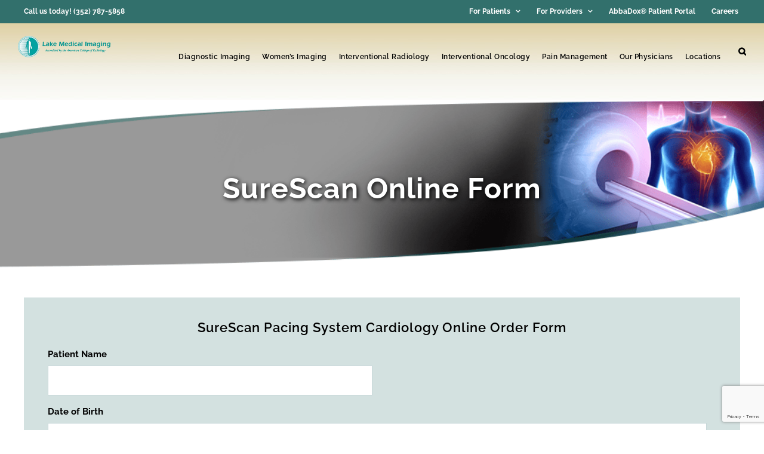

--- FILE ---
content_type: text/html; charset=UTF-8
request_url: https://lakemedicalimaging.com/providers/surescan-online-form/
body_size: 25767
content:
<!DOCTYPE html>
<html class="avada-html-layout-wide avada-html-header-position-top avada-is-100-percent-template" lang="en-US" prefix="og: http://ogp.me/ns# fb: http://ogp.me/ns/fb#" prefix="og: https://ogp.me/ns#">
<head>
	<meta http-equiv="X-UA-Compatible" content="IE=edge" />
	<meta http-equiv="Content-Type" content="text/html; charset=utf-8"/>
<script type="text/javascript">
/* <![CDATA[ */
var gform;gform||(document.addEventListener("gform_main_scripts_loaded",function(){gform.scriptsLoaded=!0}),document.addEventListener("gform/theme/scripts_loaded",function(){gform.themeScriptsLoaded=!0}),window.addEventListener("DOMContentLoaded",function(){gform.domLoaded=!0}),gform={domLoaded:!1,scriptsLoaded:!1,themeScriptsLoaded:!1,isFormEditor:()=>"function"==typeof InitializeEditor,callIfLoaded:function(o){return!(!gform.domLoaded||!gform.scriptsLoaded||!gform.themeScriptsLoaded&&!gform.isFormEditor()||(gform.isFormEditor()&&console.warn("The use of gform.initializeOnLoaded() is deprecated in the form editor context and will be removed in Gravity Forms 3.1."),o(),0))},initializeOnLoaded:function(o){gform.callIfLoaded(o)||(document.addEventListener("gform_main_scripts_loaded",()=>{gform.scriptsLoaded=!0,gform.callIfLoaded(o)}),document.addEventListener("gform/theme/scripts_loaded",()=>{gform.themeScriptsLoaded=!0,gform.callIfLoaded(o)}),window.addEventListener("DOMContentLoaded",()=>{gform.domLoaded=!0,gform.callIfLoaded(o)}))},hooks:{action:{},filter:{}},addAction:function(o,r,e,t){gform.addHook("action",o,r,e,t)},addFilter:function(o,r,e,t){gform.addHook("filter",o,r,e,t)},doAction:function(o){gform.doHook("action",o,arguments)},applyFilters:function(o){return gform.doHook("filter",o,arguments)},removeAction:function(o,r){gform.removeHook("action",o,r)},removeFilter:function(o,r,e){gform.removeHook("filter",o,r,e)},addHook:function(o,r,e,t,n){null==gform.hooks[o][r]&&(gform.hooks[o][r]=[]);var d=gform.hooks[o][r];null==n&&(n=r+"_"+d.length),gform.hooks[o][r].push({tag:n,callable:e,priority:t=null==t?10:t})},doHook:function(r,o,e){var t;if(e=Array.prototype.slice.call(e,1),null!=gform.hooks[r][o]&&((o=gform.hooks[r][o]).sort(function(o,r){return o.priority-r.priority}),o.forEach(function(o){"function"!=typeof(t=o.callable)&&(t=window[t]),"action"==r?t.apply(null,e):e[0]=t.apply(null,e)})),"filter"==r)return e[0]},removeHook:function(o,r,t,n){var e;null!=gform.hooks[o][r]&&(e=(e=gform.hooks[o][r]).filter(function(o,r,e){return!!(null!=n&&n!=o.tag||null!=t&&t!=o.priority)}),gform.hooks[o][r]=e)}});
/* ]]> */
</script>

	<meta name="viewport" content="width=device-width, initial-scale=1" />
	
<!-- Search Engine Optimization by Rank Math PRO - https://rankmath.com/ -->
<title>SureScan Online Form | Lake Medical Imaging - The Villages, Florida</title>
<meta name="description" content="Fill out our SureScan Online Form. Click here."/>
<meta name="robots" content="follow, index, max-snippet:-1, max-video-preview:-1, max-image-preview:large"/>
<link rel="canonical" href="https://lakemedicalimaging.com/providers/surescan-online-form/" />
<meta property="og:locale" content="en_US" />
<meta property="og:type" content="article" />
<meta property="og:title" content="SureScan Online Form | Lake Medical Imaging - The Villages, Florida" />
<meta property="og:description" content="Fill out our SureScan Online Form. Click here." />
<meta property="og:url" content="https://lakemedicalimaging.com/providers/surescan-online-form/" />
<meta property="og:site_name" content="Lake Medical Imaging - The Villages, Florida" />
<meta property="og:updated_time" content="2023-04-11T14:45:58-04:00" />
<meta name="twitter:card" content="summary_large_image" />
<meta name="twitter:title" content="SureScan Online Form | Lake Medical Imaging - The Villages, Florida" />
<meta name="twitter:description" content="Fill out our SureScan Online Form. Click here." />
<meta name="twitter:label1" content="Time to read" />
<meta name="twitter:data1" content="5 minutes" />
<!-- /Rank Math WordPress SEO plugin -->

<link rel='dns-prefetch' href='//www.google.com' />
<link rel="alternate" type="application/rss+xml" title="Lake Medical Imaging - The Villages, Florida &raquo; Feed" href="https://lakemedicalimaging.com/feed/" />
<link rel="alternate" type="application/rss+xml" title="Lake Medical Imaging - The Villages, Florida &raquo; Comments Feed" href="https://lakemedicalimaging.com/comments/feed/" />
		
		
		
				<link rel="alternate" title="oEmbed (JSON)" type="application/json+oembed" href="https://lakemedicalimaging.com/wp-json/oembed/1.0/embed?url=https%3A%2F%2Flakemedicalimaging.com%2Fproviders%2Fsurescan-online-form%2F" />
<link rel="alternate" title="oEmbed (XML)" type="text/xml+oembed" href="https://lakemedicalimaging.com/wp-json/oembed/1.0/embed?url=https%3A%2F%2Flakemedicalimaging.com%2Fproviders%2Fsurescan-online-form%2F&#038;format=xml" />
					<meta name="description" content="SureScan Online Form    
SureScan Pacing System Cardiology Online Order Form"/>
				
		<meta property="og:locale" content="en_US"/>
		<meta property="og:type" content="article"/>
		<meta property="og:site_name" content="Lake Medical Imaging - The Villages, Florida"/>
		<meta property="og:title" content="SureScan Online Form | Lake Medical Imaging - The Villages, Florida"/>
				<meta property="og:description" content="SureScan Online Form    
SureScan Pacing System Cardiology Online Order Form"/>
				<meta property="og:url" content="https://lakemedicalimaging.com/providers/surescan-online-form/"/>
													<meta property="article:modified_time" content="2023-04-11T18:45:58-05:00"/>
											<meta property="og:image" content="https://lakemedicalimaging.com/wp-content/uploads/2020/08/LMI-H-w-ACR-Color-edit.png"/>
		<meta property="og:image:width" content="300"/>
		<meta property="og:image:height" content="70"/>
		<meta property="og:image:type" content="image/png"/>
				<style id='wp-img-auto-sizes-contain-inline-css' type='text/css'>
img:is([sizes=auto i],[sizes^="auto," i]){contain-intrinsic-size:3000px 1500px}
/*# sourceURL=wp-img-auto-sizes-contain-inline-css */
</style>
<style id='wp-emoji-styles-inline-css' type='text/css'>

	img.wp-smiley, img.emoji {
		display: inline !important;
		border: none !important;
		box-shadow: none !important;
		height: 1em !important;
		width: 1em !important;
		margin: 0 0.07em !important;
		vertical-align: -0.1em !important;
		background: none !important;
		padding: 0 !important;
	}
/*# sourceURL=wp-emoji-styles-inline-css */
</style>
<link rel='stylesheet' id='megamenu-css' href='https://lakemedicalimaging.com/wp-content/uploads/maxmegamenu/style.css?ver=5ed6e3' type='text/css' media='all' />
<link rel='stylesheet' id='dashicons-css' href='https://lakemedicalimaging.com/wp-includes/css/dashicons.min.css?ver=6.9' type='text/css' media='all' />
<link rel='stylesheet' id='gforms_reset_css-css' href='https://lakemedicalimaging.com/wp-content/plugins/gravityforms/legacy/css/formreset.min.css?ver=2.9.26' type='text/css' media='all' />
<link rel='stylesheet' id='gforms_datepicker_css-css' href='https://lakemedicalimaging.com/wp-content/plugins/gravityforms/legacy/css/datepicker.min.css?ver=2.9.26' type='text/css' media='all' />
<link rel='stylesheet' id='gforms_formsmain_css-css' href='https://lakemedicalimaging.com/wp-content/plugins/gravityforms/legacy/css/formsmain.min.css?ver=2.9.26' type='text/css' media='all' />
<link rel='stylesheet' id='gforms_ready_class_css-css' href='https://lakemedicalimaging.com/wp-content/plugins/gravityforms/legacy/css/readyclass.min.css?ver=2.9.26' type='text/css' media='all' />
<link rel='stylesheet' id='gforms_browsers_css-css' href='https://lakemedicalimaging.com/wp-content/plugins/gravityforms/legacy/css/browsers.min.css?ver=2.9.26' type='text/css' media='all' />
<link rel='stylesheet' id='gform_signature_foundation-css' href='https://lakemedicalimaging.com/wp-content/plugins/gravityformssignature/assets/css/dist/theme.min.css?ver=4.9.0' type='text/css' media='all' />
<link rel='stylesheet' id='__EPYT__style-css' href='https://lakemedicalimaging.com/wp-content/plugins/youtube-embed-plus/styles/ytprefs.min.css?ver=14.2.4' type='text/css' media='all' />
<style id='__EPYT__style-inline-css' type='text/css'>

                .epyt-gallery-thumb {
                        width: 33.333%;
                }
                
/*# sourceURL=__EPYT__style-inline-css */
</style>
<link rel='stylesheet' id='fusion-dynamic-css-css' href='https://lakemedicalimaging.com/wp-content/uploads/fusion-styles/4b41e10488730685898d2d70e4e95c5f.min.css?ver=3.14.2' type='text/css' media='all' />
<script type="text/javascript" src="https://lakemedicalimaging.com/wp-includes/js/jquery/jquery.min.js?ver=3.7.1" id="jquery-core-js"></script>
<script type="text/javascript" src="https://lakemedicalimaging.com/wp-includes/js/jquery/jquery-migrate.min.js?ver=3.4.1" id="jquery-migrate-js"></script>
<script type="text/javascript" defer='defer' src="https://lakemedicalimaging.com/wp-content/plugins/gravityforms/js/jquery.json.min.js?ver=2.9.26" id="gform_json-js"></script>
<script type="text/javascript" id="gform_gravityforms-js-extra">
/* <![CDATA[ */
var gf_global = {"gf_currency_config":{"name":"U.S. Dollar","symbol_left":"$","symbol_right":"","symbol_padding":"","thousand_separator":",","decimal_separator":".","decimals":2,"code":"USD"},"base_url":"https://lakemedicalimaging.com/wp-content/plugins/gravityforms","number_formats":[],"spinnerUrl":"https://lakemedicalimaging.com/wp-content/plugins/gravityforms/images/spinner.svg","version_hash":"3f16f5841d316aa9568b34228bc1a8d3","strings":{"newRowAdded":"New row added.","rowRemoved":"Row removed","formSaved":"The form has been saved.  The content contains the link to return and complete the form."}};
var gform_i18n = {"datepicker":{"days":{"monday":"Mo","tuesday":"Tu","wednesday":"We","thursday":"Th","friday":"Fr","saturday":"Sa","sunday":"Su"},"months":{"january":"January","february":"February","march":"March","april":"April","may":"May","june":"June","july":"July","august":"August","september":"September","october":"October","november":"November","december":"December"},"firstDay":1,"iconText":"Select date"}};
var gf_legacy_multi = {"3":"1"};
var gform_gravityforms = {"strings":{"invalid_file_extension":"This type of file is not allowed. Must be one of the following:","delete_file":"Delete this file","in_progress":"in progress","file_exceeds_limit":"File exceeds size limit","illegal_extension":"This type of file is not allowed.","max_reached":"Maximum number of files reached","unknown_error":"There was a problem while saving the file on the server","currently_uploading":"Please wait for the uploading to complete","cancel":"Cancel","cancel_upload":"Cancel this upload","cancelled":"Cancelled","error":"Error","message":"Message"},"vars":{"images_url":"https://lakemedicalimaging.com/wp-content/plugins/gravityforms/images"}};
//# sourceURL=gform_gravityforms-js-extra
/* ]]> */
</script>
<script type="text/javascript" id="gform_gravityforms-js-before">
/* <![CDATA[ */

//# sourceURL=gform_gravityforms-js-before
/* ]]> */
</script>
<script type="text/javascript" defer='defer' src="https://lakemedicalimaging.com/wp-content/plugins/gravityforms/js/gravityforms.min.js?ver=2.9.26" id="gform_gravityforms-js"></script>
<script type="text/javascript" defer='defer' src="https://www.google.com/recaptcha/api.js?hl=en&amp;ver=6.9#038;render=explicit" id="gform_recaptcha-js"></script>
<script type="text/javascript" defer='defer' src="https://lakemedicalimaging.com/wp-content/plugins/gravityforms/assets/js/dist/utils.min.js?ver=48a3755090e76a154853db28fc254681" id="gform_gravityforms_utils-js"></script>
<script type="text/javascript" id="__ytprefs__-js-extra">
/* <![CDATA[ */
var _EPYT_ = {"ajaxurl":"https://lakemedicalimaging.com/wp-admin/admin-ajax.php","security":"f39f2994d5","gallery_scrolloffset":"20","eppathtoscripts":"https://lakemedicalimaging.com/wp-content/plugins/youtube-embed-plus/scripts/","eppath":"https://lakemedicalimaging.com/wp-content/plugins/youtube-embed-plus/","epresponsiveselector":"[\"iframe.__youtube_prefs__\",\"iframe[src*='youtube.com']\",\"iframe[src*='youtube-nocookie.com']\",\"iframe[data-ep-src*='youtube.com']\",\"iframe[data-ep-src*='youtube-nocookie.com']\",\"iframe[data-ep-gallerysrc*='youtube.com']\"]","epdovol":"1","version":"14.2.4","evselector":"iframe.__youtube_prefs__[src], iframe[src*=\"youtube.com/embed/\"], iframe[src*=\"youtube-nocookie.com/embed/\"]","ajax_compat":"","maxres_facade":"eager","ytapi_load":"light","pause_others":"","stopMobileBuffer":"1","facade_mode":"","not_live_on_channel":""};
//# sourceURL=__ytprefs__-js-extra
/* ]]> */
</script>
<script type="text/javascript" src="https://lakemedicalimaging.com/wp-content/plugins/youtube-embed-plus/scripts/ytprefs.min.js?ver=14.2.4" id="__ytprefs__-js"></script>
<link rel="https://api.w.org/" href="https://lakemedicalimaging.com/wp-json/" /><link rel="alternate" title="JSON" type="application/json" href="https://lakemedicalimaging.com/wp-json/wp/v2/pages/3358" /><link rel="EditURI" type="application/rsd+xml" title="RSD" href="https://lakemedicalimaging.com/xmlrpc.php?rsd" />
<meta name="generator" content="WordPress 6.9" />
<link rel='shortlink' href='https://lakemedicalimaging.com/?p=3358' />
<style type="text/css" id="css-fb-visibility">@media screen and (max-width: 640px){.fusion-no-small-visibility{display:none !important;}body .sm-text-align-center{text-align:center !important;}body .sm-text-align-left{text-align:left !important;}body .sm-text-align-right{text-align:right !important;}body .sm-text-align-justify{text-align:justify !important;}body .sm-flex-align-center{justify-content:center !important;}body .sm-flex-align-flex-start{justify-content:flex-start !important;}body .sm-flex-align-flex-end{justify-content:flex-end !important;}body .sm-mx-auto{margin-left:auto !important;margin-right:auto !important;}body .sm-ml-auto{margin-left:auto !important;}body .sm-mr-auto{margin-right:auto !important;}body .fusion-absolute-position-small{position:absolute;width:100%;}.awb-sticky.awb-sticky-small{ position: sticky; top: var(--awb-sticky-offset,0); }}@media screen and (min-width: 641px) and (max-width: 1024px){.fusion-no-medium-visibility{display:none !important;}body .md-text-align-center{text-align:center !important;}body .md-text-align-left{text-align:left !important;}body .md-text-align-right{text-align:right !important;}body .md-text-align-justify{text-align:justify !important;}body .md-flex-align-center{justify-content:center !important;}body .md-flex-align-flex-start{justify-content:flex-start !important;}body .md-flex-align-flex-end{justify-content:flex-end !important;}body .md-mx-auto{margin-left:auto !important;margin-right:auto !important;}body .md-ml-auto{margin-left:auto !important;}body .md-mr-auto{margin-right:auto !important;}body .fusion-absolute-position-medium{position:absolute;width:100%;}.awb-sticky.awb-sticky-medium{ position: sticky; top: var(--awb-sticky-offset,0); }}@media screen and (min-width: 1025px){.fusion-no-large-visibility{display:none !important;}body .lg-text-align-center{text-align:center !important;}body .lg-text-align-left{text-align:left !important;}body .lg-text-align-right{text-align:right !important;}body .lg-text-align-justify{text-align:justify !important;}body .lg-flex-align-center{justify-content:center !important;}body .lg-flex-align-flex-start{justify-content:flex-start !important;}body .lg-flex-align-flex-end{justify-content:flex-end !important;}body .lg-mx-auto{margin-left:auto !important;margin-right:auto !important;}body .lg-ml-auto{margin-left:auto !important;}body .lg-mr-auto{margin-right:auto !important;}body .fusion-absolute-position-large{position:absolute;width:100%;}.awb-sticky.awb-sticky-large{ position: sticky; top: var(--awb-sticky-offset,0); }}</style><meta name="generator" content="Powered by Slider Revolution 6.7.40 - responsive, Mobile-Friendly Slider Plugin for WordPress with comfortable drag and drop interface." />
<link rel="icon" href="https://lakemedicalimaging.com/wp-content/uploads/2020/08/cropped-LMI-icon-1-32x32.png" sizes="32x32" />
<link rel="icon" href="https://lakemedicalimaging.com/wp-content/uploads/2020/08/cropped-LMI-icon-1-192x192.png" sizes="192x192" />
<link rel="apple-touch-icon" href="https://lakemedicalimaging.com/wp-content/uploads/2020/08/cropped-LMI-icon-1-180x180.png" />
<meta name="msapplication-TileImage" content="https://lakemedicalimaging.com/wp-content/uploads/2020/08/cropped-LMI-icon-1-270x270.png" />
<script>function setREVStartSize(e){
			//window.requestAnimationFrame(function() {
				window.RSIW = window.RSIW===undefined ? window.innerWidth : window.RSIW;
				window.RSIH = window.RSIH===undefined ? window.innerHeight : window.RSIH;
				try {
					var pw = document.getElementById(e.c).parentNode.offsetWidth,
						newh;
					pw = pw===0 || isNaN(pw) || (e.l=="fullwidth" || e.layout=="fullwidth") ? window.RSIW : pw;
					e.tabw = e.tabw===undefined ? 0 : parseInt(e.tabw);
					e.thumbw = e.thumbw===undefined ? 0 : parseInt(e.thumbw);
					e.tabh = e.tabh===undefined ? 0 : parseInt(e.tabh);
					e.thumbh = e.thumbh===undefined ? 0 : parseInt(e.thumbh);
					e.tabhide = e.tabhide===undefined ? 0 : parseInt(e.tabhide);
					e.thumbhide = e.thumbhide===undefined ? 0 : parseInt(e.thumbhide);
					e.mh = e.mh===undefined || e.mh=="" || e.mh==="auto" ? 0 : parseInt(e.mh,0);
					if(e.layout==="fullscreen" || e.l==="fullscreen")
						newh = Math.max(e.mh,window.RSIH);
					else{
						e.gw = Array.isArray(e.gw) ? e.gw : [e.gw];
						for (var i in e.rl) if (e.gw[i]===undefined || e.gw[i]===0) e.gw[i] = e.gw[i-1];
						e.gh = e.el===undefined || e.el==="" || (Array.isArray(e.el) && e.el.length==0)? e.gh : e.el;
						e.gh = Array.isArray(e.gh) ? e.gh : [e.gh];
						for (var i in e.rl) if (e.gh[i]===undefined || e.gh[i]===0) e.gh[i] = e.gh[i-1];
											
						var nl = new Array(e.rl.length),
							ix = 0,
							sl;
						e.tabw = e.tabhide>=pw ? 0 : e.tabw;
						e.thumbw = e.thumbhide>=pw ? 0 : e.thumbw;
						e.tabh = e.tabhide>=pw ? 0 : e.tabh;
						e.thumbh = e.thumbhide>=pw ? 0 : e.thumbh;
						for (var i in e.rl) nl[i] = e.rl[i]<window.RSIW ? 0 : e.rl[i];
						sl = nl[0];
						for (var i in nl) if (sl>nl[i] && nl[i]>0) { sl = nl[i]; ix=i;}
						var m = pw>(e.gw[ix]+e.tabw+e.thumbw) ? 1 : (pw-(e.tabw+e.thumbw)) / (e.gw[ix]);
						newh =  (e.gh[ix] * m) + (e.tabh + e.thumbh);
					}
					var el = document.getElementById(e.c);
					if (el!==null && el) el.style.height = newh+"px";
					el = document.getElementById(e.c+"_wrapper");
					if (el!==null && el) {
						el.style.height = newh+"px";
						el.style.display = "block";
					}
				} catch(e){
					console.log("Failure at Presize of Slider:" + e)
				}
			//});
		  };</script>
		<style type="text/css" id="wp-custom-css">
			.button {
  z-index: 8;
    font-family: Raleway;
    height: auto;
    width: auto;
    color: rgb(255, 255, 255);
    text-decoration: none;
    white-space: nowrap;
    min-height: 0px;
    min-width: 0px;
    max-height: none;
    max-width: none;
    text-align: left;
    line-height: 40px;
    letter-spacing: 0px;
    font-weight: 500;
    font-size: 17px;
    border-radius: 25px;
    padding: 8px 25px;    backdrop-filter: none;
    filter: brightness(100%);
    transform-origin: 50% 50%;
    opacity: 1;
    transform: translate(0px, 0px);
    visibility: visible;
    border-width: 0px;
  transition-duration: 0.4s;
  cursor: pointer;
}

.button1 {
  background-color: rgb(153, 153, 153);
  color: white;
}

.button1:hover {
  background-color: #32706c;
  color: white;
}

.fusion-dropdown-svg{
	display:none;
}
.slide-id-2036 .slide-content-container .heading  {
	width:100% !important;
}
.slide-id-2036 .slide-content-container .caption {
	width:100% !important;
}
.slide-id-2036 div.slide-content{
	margin-top: -185px !important;
}
.slide-id-2101 .slide-content-container .heading  {
	width:100% !important;
}
.slide-id-2101 .slide-content-container .caption {
	width:100% !important;
}
.slide-id-2101 div.slide-content{
	margin-top: -155px !important;
    margin-left: 850px !important;
}
.fusion-tabs .nav-tabs li .fusion-tab-heading{
	font-weight:600 !important;
}
#doc .fusion-toggle-heading{
	color:#fff;
}
#doc .panel-body.toggle-content.fusion-clearfix{
	color:#fff;
}
#doc .panel-body.toggle-content.fusion-clearfix h3{
	color:#fff;
}

.slide-id-2101  div.background.background-image{
	    background-position: 20% 50%;
}
.slide-id-2127 div.background.background-image{
	    background-position: 70% 30%;
}
div.slide-content{
	margin-top:-150px !important;
}
.fusion-megamenu-wrapper .fusion-megamenu-submenu{
	    padding: 10px 0;
}

.fusion-megamenu-title{
	padding: 10px 10px;
}
div.fusion-header{
	height:100px !important;
}
.fusion-megamenu-wrapper .fusion-megamenu-border{
	border-bottom: none !important;
}
.gfield_label h2{
	font-size:16px !important;
}
#footy img.attachment-full.size-full{
	width:100px;
}
#footy .fusion-image-carousel{
	margin-bottom:0px;
}
@media only screen and (max-width: 1450px) {
	.fusion-main-menu>ul>li>a, .fusion-vertical-menu-widget ul.menu li a, .side-nav li a{
		font-size:12px;
	}
	body:not(.fusion-header-layout-v6) .fusion-is-sticky .fusion-main-menu>ul>li>a{
		font-size:12px;
	}
	body:not(.avada-menu-highlight-style-background) .fusion-is-sticky .fusion-main-menu>ul>li:not(:last-child){
		padding-right:13px;
	}
	.fusion-main-menu>ul>li{
		padding-right:13px;
	}
}
@media only screen and (max-width: 1350px) {
img.fusion-standard-logo{
		width:200px !important;
	}
	img.fusion-sticky-logo{
		width:200px !important;
	}
		.fusion-main-menu>ul>li{
		padding-right:7px;
	}
		body:not(.avada-menu-highlight-style-background) .fusion-is-sticky .fusion-main-menu>ul>li:not(:last-child){
		padding-right:7px;
	}
}
@media only screen and (max-width: 1350px) {
img.fusion-standard-logo{
		width:155px !important;
	}
	img.fusion-sticky-logo{
		width:155px !important;
	}

}
#togle .fusion-toggle-icon-wrapper{
	display:none;
}
#togle.fusion-accordian .panel-title .fusion-toggle-heading {
    background: #32706c;
    padding: 5px 20px;
    margin: 0 auto;
	color:#fff;
	border-radius:30px;
}
#togle.fusion-accordian .fusion-panel{
	border-bottom:none !important;
}
.single-post .post{
	margin-top:40px;
}
.page-id-2707 .flex-direction-nav{
	display:none;
}
.page-id-2707 .fusion-date-box.updated{
	display:none;
}
#bloggy .flex-direction-nav{
	display:none;
}
#bloggy .fusion-date-box.updated{
	display:none;
}
#blog-1-post-2656{
	margin-bottom:0px !important;
}
.fusion-mobile-nav-item a:hover{
	color:white;
}
.fusion-mobile-nav-item a:focus{
	color:white;
}
body:not(.mobile-menu-design-flyout) .fusion-mobile-current-nav-item>a, body:not(.mobile-menu-design-flyout) .fusion-mobile-nav-item.current-menu-item>a{
	color:white;
}
.fusion-modal h1, .fusion-tb-footer h1, .fusion-tb-page-title-bar h1, .fusion-widget-area h1, .post-content h1, .search-page-search-form h1{
	text-shadow: 2px 2px 7px #000;
}
.page-id-2941 #heada{
	    text-shadow: 0px 1px 7px #000;
}
a{
	font-weight:700;
}
.fusion-mobile-current-nav-item button.fusion-open-submenu{
	color:#fff !important;
}
.fusion-secondary-header {
position: fixed !important;
top: 0 !important;
width: 100% !important;
display: block !important;
z-index: 980000 !important;
}
.fusion-header {
padding-top: 45px !important;
}

.fusion-header {min-height: 168px !important }

li.fusion-main-menu-search{   
    float: right !important;
    padding-left: 20px !important;
}
#new.fusion-flexslider .slides{
	max-height:500px !important;
}
.postid-3753 h1{
	text-align: center;
}
.wp-image-3783{
	margin-top:-160px;
}
@media (max-width:1024px){
	#new.fusion-flexslider .slides{
	height:500px !important;
		max-width:900px !important;
}
	.wp-image-3783{
	margin-top:0px;
}
	.fusion-flexslider.flexslider-posts-with-excerpt .slide-excerpt{
		width:38%;
	}

}
@media (min-width:1200px){
	.wp-image-3904{
	margin-top:-100px !Important;
	}
}
@media (max-width:700px){
h2.fusion-responsive-typography-calculated {
		font-size:14px !Important;

	}
	.fusion-flexslider.flexslider-posts-with-excerpt .slide-excerpt{
		width:100%;
		position:relative;
	}
.wp-image-1747{
		height: 223px;
	}
	
	
}
@media (max-width:487.98px){
.fusion-header{
		padding-top:90px !important;
	}
}

@media (max-width:420px){
#new li:nth-child(2) > .slide-excerpt{
		position:absolute !important;
		top:176px !important;
	}
}



@media (max-width:800px) {
    .topflag,
    .botflag {
        margin-top:-20px !important;
        margin-bottom: 100px !important;
    }

    .topflag img,
    .botflag img {
        max-width:60% !important;
    }
}

.broken_link, a.broken_link {
    text-decoration: none !important;
}



input#choice_1_8_1.gfield-choice-input {
    vertical-align: top;}

input#choice_1_36_0 {
    vertical-align: top;}


/*div.fusion-post-slider#new ul li:first-of-type .slide-excerpt {
    background: transparent !important;
}

div.fusion-post-slider#new ul li:first-of-type .slide-excerpt p {
    display: none;
}*/

.post-4314 .fluid-width-video-wrapper {
		width: 80%;
    margin: auto;
}

.fusion-secondary-menu .sub-menu {
	z-index: 99999 !important;
}
ul.sub-menu.fusion-switched-side{
	z-index: 99999 !important;
}
ul#menu-sub-top-nav.menu{
	z-index: 99999 !important;
}
div.fusion-secondary-header{
	z-index: 99999 !important;
}

a.button-alt {
    font-weight: bold;
    background: #3ca59d;
}		</style>
				<script type="text/javascript">
			var doc = document.documentElement;
			doc.setAttribute( 'data-useragent', navigator.userAgent );
		</script>
		<style type="text/css">/** Mega Menu CSS: fs **/</style>
<!-- Global site tag (gtag.js) - Google Analytics --> 
<script async src="https://www.googletagmanager.com/gtag/js?id=UA-87135866-1"></script>
<script>
  window.dataLayer = window.dataLayer || [];
  function gtag(){dataLayer.push(arguments);}
  gtag('js', new Date());

  gtag('config', 'UA-87135866-1');
</script>
	<style id='global-styles-inline-css' type='text/css'>
:root{--wp--preset--aspect-ratio--square: 1;--wp--preset--aspect-ratio--4-3: 4/3;--wp--preset--aspect-ratio--3-4: 3/4;--wp--preset--aspect-ratio--3-2: 3/2;--wp--preset--aspect-ratio--2-3: 2/3;--wp--preset--aspect-ratio--16-9: 16/9;--wp--preset--aspect-ratio--9-16: 9/16;--wp--preset--color--black: #000000;--wp--preset--color--cyan-bluish-gray: #abb8c3;--wp--preset--color--white: #ffffff;--wp--preset--color--pale-pink: #f78da7;--wp--preset--color--vivid-red: #cf2e2e;--wp--preset--color--luminous-vivid-orange: #ff6900;--wp--preset--color--luminous-vivid-amber: #fcb900;--wp--preset--color--light-green-cyan: #7bdcb5;--wp--preset--color--vivid-green-cyan: #00d084;--wp--preset--color--pale-cyan-blue: #8ed1fc;--wp--preset--color--vivid-cyan-blue: #0693e3;--wp--preset--color--vivid-purple: #9b51e0;--wp--preset--color--awb-color-1: rgba(255,255,255,1);--wp--preset--color--awb-color-2: rgba(246,246,246,1);--wp--preset--color--awb-color-3: rgba(224,222,222,1);--wp--preset--color--awb-color-4: rgba(71,160,160,1);--wp--preset--color--awb-color-5: rgba(50,112,108,1);--wp--preset--color--awb-color-6: rgba(225,7,7,1);--wp--preset--color--awb-color-7: rgba(51,51,51,1);--wp--preset--color--awb-color-8: rgba(0,0,0,1);--wp--preset--color--awb-color-custom-10: rgba(235,234,234,1);--wp--preset--color--awb-color-custom-11: rgba(51,60,78,1);--wp--preset--color--awb-color-custom-12: rgba(116,116,116,1);--wp--preset--color--awb-color-custom-13: rgba(96,125,139,1);--wp--preset--color--awb-color-custom-14: rgba(235,234,234,0.8);--wp--preset--color--awb-color-custom-15: rgba(102,102,102,1);--wp--preset--color--awb-color-custom-16: rgba(59,175,191,1);--wp--preset--color--awb-color-custom-17: rgba(43,43,43,1);--wp--preset--color--awb-color-custom-18: rgba(231,231,231,1);--wp--preset--gradient--vivid-cyan-blue-to-vivid-purple: linear-gradient(135deg,rgb(6,147,227) 0%,rgb(155,81,224) 100%);--wp--preset--gradient--light-green-cyan-to-vivid-green-cyan: linear-gradient(135deg,rgb(122,220,180) 0%,rgb(0,208,130) 100%);--wp--preset--gradient--luminous-vivid-amber-to-luminous-vivid-orange: linear-gradient(135deg,rgb(252,185,0) 0%,rgb(255,105,0) 100%);--wp--preset--gradient--luminous-vivid-orange-to-vivid-red: linear-gradient(135deg,rgb(255,105,0) 0%,rgb(207,46,46) 100%);--wp--preset--gradient--very-light-gray-to-cyan-bluish-gray: linear-gradient(135deg,rgb(238,238,238) 0%,rgb(169,184,195) 100%);--wp--preset--gradient--cool-to-warm-spectrum: linear-gradient(135deg,rgb(74,234,220) 0%,rgb(151,120,209) 20%,rgb(207,42,186) 40%,rgb(238,44,130) 60%,rgb(251,105,98) 80%,rgb(254,248,76) 100%);--wp--preset--gradient--blush-light-purple: linear-gradient(135deg,rgb(255,206,236) 0%,rgb(152,150,240) 100%);--wp--preset--gradient--blush-bordeaux: linear-gradient(135deg,rgb(254,205,165) 0%,rgb(254,45,45) 50%,rgb(107,0,62) 100%);--wp--preset--gradient--luminous-dusk: linear-gradient(135deg,rgb(255,203,112) 0%,rgb(199,81,192) 50%,rgb(65,88,208) 100%);--wp--preset--gradient--pale-ocean: linear-gradient(135deg,rgb(255,245,203) 0%,rgb(182,227,212) 50%,rgb(51,167,181) 100%);--wp--preset--gradient--electric-grass: linear-gradient(135deg,rgb(202,248,128) 0%,rgb(113,206,126) 100%);--wp--preset--gradient--midnight: linear-gradient(135deg,rgb(2,3,129) 0%,rgb(40,116,252) 100%);--wp--preset--font-size--small: 11.25px;--wp--preset--font-size--medium: 20px;--wp--preset--font-size--large: 22.5px;--wp--preset--font-size--x-large: 42px;--wp--preset--font-size--normal: 15px;--wp--preset--font-size--xlarge: 30px;--wp--preset--font-size--huge: 45px;--wp--preset--spacing--20: 0.44rem;--wp--preset--spacing--30: 0.67rem;--wp--preset--spacing--40: 1rem;--wp--preset--spacing--50: 1.5rem;--wp--preset--spacing--60: 2.25rem;--wp--preset--spacing--70: 3.38rem;--wp--preset--spacing--80: 5.06rem;--wp--preset--shadow--natural: 6px 6px 9px rgba(0, 0, 0, 0.2);--wp--preset--shadow--deep: 12px 12px 50px rgba(0, 0, 0, 0.4);--wp--preset--shadow--sharp: 6px 6px 0px rgba(0, 0, 0, 0.2);--wp--preset--shadow--outlined: 6px 6px 0px -3px rgb(255, 255, 255), 6px 6px rgb(0, 0, 0);--wp--preset--shadow--crisp: 6px 6px 0px rgb(0, 0, 0);}:where(.is-layout-flex){gap: 0.5em;}:where(.is-layout-grid){gap: 0.5em;}body .is-layout-flex{display: flex;}.is-layout-flex{flex-wrap: wrap;align-items: center;}.is-layout-flex > :is(*, div){margin: 0;}body .is-layout-grid{display: grid;}.is-layout-grid > :is(*, div){margin: 0;}:where(.wp-block-columns.is-layout-flex){gap: 2em;}:where(.wp-block-columns.is-layout-grid){gap: 2em;}:where(.wp-block-post-template.is-layout-flex){gap: 1.25em;}:where(.wp-block-post-template.is-layout-grid){gap: 1.25em;}.has-black-color{color: var(--wp--preset--color--black) !important;}.has-cyan-bluish-gray-color{color: var(--wp--preset--color--cyan-bluish-gray) !important;}.has-white-color{color: var(--wp--preset--color--white) !important;}.has-pale-pink-color{color: var(--wp--preset--color--pale-pink) !important;}.has-vivid-red-color{color: var(--wp--preset--color--vivid-red) !important;}.has-luminous-vivid-orange-color{color: var(--wp--preset--color--luminous-vivid-orange) !important;}.has-luminous-vivid-amber-color{color: var(--wp--preset--color--luminous-vivid-amber) !important;}.has-light-green-cyan-color{color: var(--wp--preset--color--light-green-cyan) !important;}.has-vivid-green-cyan-color{color: var(--wp--preset--color--vivid-green-cyan) !important;}.has-pale-cyan-blue-color{color: var(--wp--preset--color--pale-cyan-blue) !important;}.has-vivid-cyan-blue-color{color: var(--wp--preset--color--vivid-cyan-blue) !important;}.has-vivid-purple-color{color: var(--wp--preset--color--vivid-purple) !important;}.has-black-background-color{background-color: var(--wp--preset--color--black) !important;}.has-cyan-bluish-gray-background-color{background-color: var(--wp--preset--color--cyan-bluish-gray) !important;}.has-white-background-color{background-color: var(--wp--preset--color--white) !important;}.has-pale-pink-background-color{background-color: var(--wp--preset--color--pale-pink) !important;}.has-vivid-red-background-color{background-color: var(--wp--preset--color--vivid-red) !important;}.has-luminous-vivid-orange-background-color{background-color: var(--wp--preset--color--luminous-vivid-orange) !important;}.has-luminous-vivid-amber-background-color{background-color: var(--wp--preset--color--luminous-vivid-amber) !important;}.has-light-green-cyan-background-color{background-color: var(--wp--preset--color--light-green-cyan) !important;}.has-vivid-green-cyan-background-color{background-color: var(--wp--preset--color--vivid-green-cyan) !important;}.has-pale-cyan-blue-background-color{background-color: var(--wp--preset--color--pale-cyan-blue) !important;}.has-vivid-cyan-blue-background-color{background-color: var(--wp--preset--color--vivid-cyan-blue) !important;}.has-vivid-purple-background-color{background-color: var(--wp--preset--color--vivid-purple) !important;}.has-black-border-color{border-color: var(--wp--preset--color--black) !important;}.has-cyan-bluish-gray-border-color{border-color: var(--wp--preset--color--cyan-bluish-gray) !important;}.has-white-border-color{border-color: var(--wp--preset--color--white) !important;}.has-pale-pink-border-color{border-color: var(--wp--preset--color--pale-pink) !important;}.has-vivid-red-border-color{border-color: var(--wp--preset--color--vivid-red) !important;}.has-luminous-vivid-orange-border-color{border-color: var(--wp--preset--color--luminous-vivid-orange) !important;}.has-luminous-vivid-amber-border-color{border-color: var(--wp--preset--color--luminous-vivid-amber) !important;}.has-light-green-cyan-border-color{border-color: var(--wp--preset--color--light-green-cyan) !important;}.has-vivid-green-cyan-border-color{border-color: var(--wp--preset--color--vivid-green-cyan) !important;}.has-pale-cyan-blue-border-color{border-color: var(--wp--preset--color--pale-cyan-blue) !important;}.has-vivid-cyan-blue-border-color{border-color: var(--wp--preset--color--vivid-cyan-blue) !important;}.has-vivid-purple-border-color{border-color: var(--wp--preset--color--vivid-purple) !important;}.has-vivid-cyan-blue-to-vivid-purple-gradient-background{background: var(--wp--preset--gradient--vivid-cyan-blue-to-vivid-purple) !important;}.has-light-green-cyan-to-vivid-green-cyan-gradient-background{background: var(--wp--preset--gradient--light-green-cyan-to-vivid-green-cyan) !important;}.has-luminous-vivid-amber-to-luminous-vivid-orange-gradient-background{background: var(--wp--preset--gradient--luminous-vivid-amber-to-luminous-vivid-orange) !important;}.has-luminous-vivid-orange-to-vivid-red-gradient-background{background: var(--wp--preset--gradient--luminous-vivid-orange-to-vivid-red) !important;}.has-very-light-gray-to-cyan-bluish-gray-gradient-background{background: var(--wp--preset--gradient--very-light-gray-to-cyan-bluish-gray) !important;}.has-cool-to-warm-spectrum-gradient-background{background: var(--wp--preset--gradient--cool-to-warm-spectrum) !important;}.has-blush-light-purple-gradient-background{background: var(--wp--preset--gradient--blush-light-purple) !important;}.has-blush-bordeaux-gradient-background{background: var(--wp--preset--gradient--blush-bordeaux) !important;}.has-luminous-dusk-gradient-background{background: var(--wp--preset--gradient--luminous-dusk) !important;}.has-pale-ocean-gradient-background{background: var(--wp--preset--gradient--pale-ocean) !important;}.has-electric-grass-gradient-background{background: var(--wp--preset--gradient--electric-grass) !important;}.has-midnight-gradient-background{background: var(--wp--preset--gradient--midnight) !important;}.has-small-font-size{font-size: var(--wp--preset--font-size--small) !important;}.has-medium-font-size{font-size: var(--wp--preset--font-size--medium) !important;}.has-large-font-size{font-size: var(--wp--preset--font-size--large) !important;}.has-x-large-font-size{font-size: var(--wp--preset--font-size--x-large) !important;}
/*# sourceURL=global-styles-inline-css */
</style>
<style id='wp-block-library-inline-css' type='text/css'>
:root{--wp-block-synced-color:#7a00df;--wp-block-synced-color--rgb:122,0,223;--wp-bound-block-color:var(--wp-block-synced-color);--wp-editor-canvas-background:#ddd;--wp-admin-theme-color:#007cba;--wp-admin-theme-color--rgb:0,124,186;--wp-admin-theme-color-darker-10:#006ba1;--wp-admin-theme-color-darker-10--rgb:0,107,160.5;--wp-admin-theme-color-darker-20:#005a87;--wp-admin-theme-color-darker-20--rgb:0,90,135;--wp-admin-border-width-focus:2px}@media (min-resolution:192dpi){:root{--wp-admin-border-width-focus:1.5px}}.wp-element-button{cursor:pointer}:root .has-very-light-gray-background-color{background-color:#eee}:root .has-very-dark-gray-background-color{background-color:#313131}:root .has-very-light-gray-color{color:#eee}:root .has-very-dark-gray-color{color:#313131}:root .has-vivid-green-cyan-to-vivid-cyan-blue-gradient-background{background:linear-gradient(135deg,#00d084,#0693e3)}:root .has-purple-crush-gradient-background{background:linear-gradient(135deg,#34e2e4,#4721fb 50%,#ab1dfe)}:root .has-hazy-dawn-gradient-background{background:linear-gradient(135deg,#faaca8,#dad0ec)}:root .has-subdued-olive-gradient-background{background:linear-gradient(135deg,#fafae1,#67a671)}:root .has-atomic-cream-gradient-background{background:linear-gradient(135deg,#fdd79a,#004a59)}:root .has-nightshade-gradient-background{background:linear-gradient(135deg,#330968,#31cdcf)}:root .has-midnight-gradient-background{background:linear-gradient(135deg,#020381,#2874fc)}:root{--wp--preset--font-size--normal:16px;--wp--preset--font-size--huge:42px}.has-regular-font-size{font-size:1em}.has-larger-font-size{font-size:2.625em}.has-normal-font-size{font-size:var(--wp--preset--font-size--normal)}.has-huge-font-size{font-size:var(--wp--preset--font-size--huge)}.has-text-align-center{text-align:center}.has-text-align-left{text-align:left}.has-text-align-right{text-align:right}.has-fit-text{white-space:nowrap!important}#end-resizable-editor-section{display:none}.aligncenter{clear:both}.items-justified-left{justify-content:flex-start}.items-justified-center{justify-content:center}.items-justified-right{justify-content:flex-end}.items-justified-space-between{justify-content:space-between}.screen-reader-text{border:0;clip-path:inset(50%);height:1px;margin:-1px;overflow:hidden;padding:0;position:absolute;width:1px;word-wrap:normal!important}.screen-reader-text:focus{background-color:#ddd;clip-path:none;color:#444;display:block;font-size:1em;height:auto;left:5px;line-height:normal;padding:15px 23px 14px;text-decoration:none;top:5px;width:auto;z-index:100000}html :where(.has-border-color){border-style:solid}html :where([style*=border-top-color]){border-top-style:solid}html :where([style*=border-right-color]){border-right-style:solid}html :where([style*=border-bottom-color]){border-bottom-style:solid}html :where([style*=border-left-color]){border-left-style:solid}html :where([style*=border-width]){border-style:solid}html :where([style*=border-top-width]){border-top-style:solid}html :where([style*=border-right-width]){border-right-style:solid}html :where([style*=border-bottom-width]){border-bottom-style:solid}html :where([style*=border-left-width]){border-left-style:solid}html :where(img[class*=wp-image-]){height:auto;max-width:100%}:where(figure){margin:0 0 1em}html :where(.is-position-sticky){--wp-admin--admin-bar--position-offset:var(--wp-admin--admin-bar--height,0px)}@media screen and (max-width:600px){html :where(.is-position-sticky){--wp-admin--admin-bar--position-offset:0px}}
/*wp_block_styles_on_demand_placeholder:69823f581e120*/
/*# sourceURL=wp-block-library-inline-css */
</style>
<style id='wp-block-library-theme-inline-css' type='text/css'>
.wp-block-audio :where(figcaption){color:#555;font-size:13px;text-align:center}.is-dark-theme .wp-block-audio :where(figcaption){color:#ffffffa6}.wp-block-audio{margin:0 0 1em}.wp-block-code{border:1px solid #ccc;border-radius:4px;font-family:Menlo,Consolas,monaco,monospace;padding:.8em 1em}.wp-block-embed :where(figcaption){color:#555;font-size:13px;text-align:center}.is-dark-theme .wp-block-embed :where(figcaption){color:#ffffffa6}.wp-block-embed{margin:0 0 1em}.blocks-gallery-caption{color:#555;font-size:13px;text-align:center}.is-dark-theme .blocks-gallery-caption{color:#ffffffa6}:root :where(.wp-block-image figcaption){color:#555;font-size:13px;text-align:center}.is-dark-theme :root :where(.wp-block-image figcaption){color:#ffffffa6}.wp-block-image{margin:0 0 1em}.wp-block-pullquote{border-bottom:4px solid;border-top:4px solid;color:currentColor;margin-bottom:1.75em}.wp-block-pullquote :where(cite),.wp-block-pullquote :where(footer),.wp-block-pullquote__citation{color:currentColor;font-size:.8125em;font-style:normal;text-transform:uppercase}.wp-block-quote{border-left:.25em solid;margin:0 0 1.75em;padding-left:1em}.wp-block-quote cite,.wp-block-quote footer{color:currentColor;font-size:.8125em;font-style:normal;position:relative}.wp-block-quote:where(.has-text-align-right){border-left:none;border-right:.25em solid;padding-left:0;padding-right:1em}.wp-block-quote:where(.has-text-align-center){border:none;padding-left:0}.wp-block-quote.is-large,.wp-block-quote.is-style-large,.wp-block-quote:where(.is-style-plain){border:none}.wp-block-search .wp-block-search__label{font-weight:700}.wp-block-search__button{border:1px solid #ccc;padding:.375em .625em}:where(.wp-block-group.has-background){padding:1.25em 2.375em}.wp-block-separator.has-css-opacity{opacity:.4}.wp-block-separator{border:none;border-bottom:2px solid;margin-left:auto;margin-right:auto}.wp-block-separator.has-alpha-channel-opacity{opacity:1}.wp-block-separator:not(.is-style-wide):not(.is-style-dots){width:100px}.wp-block-separator.has-background:not(.is-style-dots){border-bottom:none;height:1px}.wp-block-separator.has-background:not(.is-style-wide):not(.is-style-dots){height:2px}.wp-block-table{margin:0 0 1em}.wp-block-table td,.wp-block-table th{word-break:normal}.wp-block-table :where(figcaption){color:#555;font-size:13px;text-align:center}.is-dark-theme .wp-block-table :where(figcaption){color:#ffffffa6}.wp-block-video :where(figcaption){color:#555;font-size:13px;text-align:center}.is-dark-theme .wp-block-video :where(figcaption){color:#ffffffa6}.wp-block-video{margin:0 0 1em}:root :where(.wp-block-template-part.has-background){margin-bottom:0;margin-top:0;padding:1.25em 2.375em}
/*# sourceURL=/wp-includes/css/dist/block-library/theme.min.css */
</style>
<style id='classic-theme-styles-inline-css' type='text/css'>
/*! This file is auto-generated */
.wp-block-button__link{color:#fff;background-color:#32373c;border-radius:9999px;box-shadow:none;text-decoration:none;padding:calc(.667em + 2px) calc(1.333em + 2px);font-size:1.125em}.wp-block-file__button{background:#32373c;color:#fff;text-decoration:none}
/*# sourceURL=/wp-includes/css/classic-themes.min.css */
</style>
<link rel='stylesheet' id='rs-plugin-settings-css' href='//lakemedicalimaging.com/wp-content/plugins/revslider/sr6/assets/css/rs6.css?ver=6.7.40' type='text/css' media='all' />
<style id='rs-plugin-settings-inline-css' type='text/css'>
#rs-demo-id {}
/*# sourceURL=rs-plugin-settings-inline-css */
</style>
</head>

<body class="wp-singular page-template page-template-100-width page-template-100-width-php page page-id-3358 page-child parent-pageid-12 wp-theme-Avada mega-menu-main-navigation fusion-image-hovers fusion-pagination-sizing fusion-button_type-flat fusion-button_span-yes fusion-button_gradient-linear avada-image-rollover-circle-yes avada-image-rollover-no fusion-body ltr fusion-sticky-header no-tablet-sticky-header no-mobile-sticky-header fusion-disable-outline fusion-sub-menu-fade mobile-logo-pos-center layout-wide-mode avada-has-boxed-modal-shadow-none layout-scroll-offset-full avada-has-zero-margin-offset-top fusion-top-header menu-text-align-center mobile-menu-design-modern fusion-show-pagination-text fusion-header-layout-v3 avada-responsive avada-footer-fx-none avada-menu-highlight-style-background fusion-search-form-classic fusion-main-menu-search-dropdown fusion-avatar-square avada-dropdown-styles avada-blog-layout-grid avada-blog-archive-layout-grid avada-header-shadow-no avada-menu-icon-position-left avada-has-megamenu-shadow avada-has-header-100-width avada-has-pagetitle-bg-full avada-has-mobile-menu-search avada-has-main-nav-search-icon avada-has-100-footer avada-has-breadcrumb-mobile-hidden avada-has-titlebar-hide avada-header-border-color-full-transparent avada-has-header-bg-image avada-header-bg-repeat-x avada-has-header-bg-parallax avada-has-pagination-padding avada-flyout-menu-direction-fade avada-ec-views-v1" data-awb-post-id="3358">
		<a class="skip-link screen-reader-text" href="#content">Skip to content</a>

	<div id="boxed-wrapper">
		
		<div id="wrapper" class="fusion-wrapper">
			<div id="home" style="position:relative;top:-1px;"></div>
							
					
			<header class="fusion-header-wrapper">
				<div class="fusion-header-v3 fusion-logo-alignment fusion-logo-center fusion-sticky-menu- fusion-sticky-logo-1 fusion-mobile-logo-1  fusion-mobile-menu-design-modern">
					
<div class="fusion-secondary-header">
	<div class="fusion-row">
					<div class="fusion-alignleft">
				<div class="fusion-contact-info"><span class="fusion-contact-info-phone-number">Call us today! (352) 787-5858</span></div>			</div>
							<div class="fusion-alignright">
				<nav class="fusion-secondary-menu" role="navigation" aria-label="Secondary Menu"><ul id="menu-sub-top-nav" class="menu"><li  id="menu-item-2061"  class="menu-item menu-item-type-custom menu-item-object-custom menu-item-has-children menu-item-2061 fusion-dropdown-menu"  data-item-id="2061"><a  href="https://lakemedicalimaging.com/patient-info/" class="fusion-background-highlight"><span class="menu-text">For Patients</span> <span class="fusion-caret"><i class="fusion-dropdown-indicator" aria-hidden="true"></i></span></a><ul class="sub-menu"><li  id="menu-item-2072"  class="menu-item menu-item-type-custom menu-item-object-custom menu-item-2072 fusion-dropdown-submenu" ><a  href="https://lakemedicalimaging.com/patient-info/#SA" class="fusion-background-highlight"><span>Scheduling &#038; Appointments</span></a></li><li  id="menu-item-2304"  class="menu-item menu-item-type-custom menu-item-object-custom menu-item-2304 fusion-dropdown-submenu" ><a  href="https://lakemedicalimaging.com/patient-info/#transfer" class="fusion-background-highlight"><span>Transferring Your Prior Images is Simple</span></a></li><li  id="menu-item-2071"  class="menu-item menu-item-type-custom menu-item-object-custom menu-item-2071 fusion-dropdown-submenu" ><a  href="https://lakemedicalimaging.com/patient-info/#PF" class="fusion-background-highlight"><span>Patient Forms</span></a></li><li  id="menu-item-4177"  class="menu-item menu-item-type-post_type menu-item-object-page menu-item-4177 fusion-dropdown-submenu" ><a  href="https://lakemedicalimaging.com/feedback/" class="fusion-background-highlight"><span>Leave Us a Review</span></a></li><li  id="menu-item-3398"  class="menu-item menu-item-type-custom menu-item-object-custom menu-item-3398 fusion-dropdown-submenu" ><a  href="https://lakemedicalimaging.com/patient-info/#PBO" class="fusion-background-highlight"><span>Pay Bill Online</span></a></li><li  id="menu-item-4600"  class="menu-item menu-item-type-custom menu-item-object-custom menu-item-4600 fusion-dropdown-submenu" ><a  href="/patient-info/#SBP" class="fusion-background-highlight"><span>Surprise Billing Protection</span></a></li><li  id="menu-item-5453"  class="menu-item menu-item-type-custom menu-item-object-custom menu-item-5453 fusion-dropdown-submenu" ><a  href="/wp-content/uploads/2024/03/Joint-Notice-of-Privacy-Practice.pdf" class="fusion-background-highlight"><span>Joint Notice of Privacy Practices</span></a></li><li  id="menu-item-2073"  class="menu-item menu-item-type-custom menu-item-object-custom menu-item-2073 fusion-dropdown-submenu" ><a  href="https://lakemedicalimaging.com/patient-info/#ADPP" class="fusion-background-highlight"><span>AbbaDox® Patient Portal</span></a></li><li  id="menu-item-2074"  class="menu-item menu-item-type-custom menu-item-object-custom menu-item-2074 fusion-dropdown-submenu" ><a  href="https://lakemedicalimaging.com/patient-info/#UP" class="fusion-background-highlight"><span>Upfront Pricing</span></a></li><li  id="menu-item-2303"  class="menu-item menu-item-type-custom menu-item-object-custom menu-item-2303 fusion-dropdown-submenu" ><a  href="https://lakemedicalimaging.com/patient-info/#PIP" class="fusion-background-highlight"><span>Participating Insurance Providers</span></a></li><li  id="menu-item-2305"  class="menu-item menu-item-type-custom menu-item-object-custom menu-item-2305 fusion-dropdown-submenu" ><a  href="https://lakemedicalimaging.com/patient-info/#PS" class="fusion-background-highlight"><span>Patient Safety</span></a></li><li  id="menu-item-5477"  class="menu-item menu-item-type-custom menu-item-object-custom menu-item-5477 fusion-dropdown-submenu" ><a  href="/covid-19/" class="fusion-background-highlight"><span>Covid 19 Prevention and Protection</span></a></li><li  id="menu-item-5127"  class="menu-item menu-item-type-custom menu-item-object-custom menu-item-5127 fusion-dropdown-submenu" ><a  href="https://lakemedicalimaging.com/patient-info/#SX" class="fusion-background-highlight"><span>Scanxiety</span></a></li><li  id="menu-item-2306"  class="menu-item menu-item-type-custom menu-item-object-custom menu-item-2306 fusion-dropdown-submenu" ><a  href="https://lakemedicalimaging.com/patient-info/#PSS" class="fusion-background-highlight"><span>Patient Survey</span></a></li><li  id="menu-item-5199"  class="menu-item menu-item-type-post_type menu-item-object-page menu-item-5199 fusion-dropdown-submenu" ><a  href="https://lakemedicalimaging.com/feedback/patient-feedback/" class="fusion-background-highlight"><span>Patient Feedback</span></a></li><li  id="menu-item-2307"  class="menu-item menu-item-type-custom menu-item-object-custom menu-item-2307 fusion-dropdown-submenu" ><a  href="https://lakemedicalimaging.com/patient-info/#AD" class="fusion-background-highlight"><span>Additional Resources</span></a></li><li  id="menu-item-3622"  class="menu-item menu-item-type-post_type menu-item-object-page menu-item-3622 fusion-dropdown-submenu" ><a  href="https://lakemedicalimaging.com/contact-us/" class="fusion-background-highlight"><span>Contact Us</span></a></li></ul></li><li  id="menu-item-2062"  class="menu-item menu-item-type-custom menu-item-object-custom current-menu-ancestor current-menu-parent menu-item-has-children menu-item-2062 fusion-dropdown-menu"  data-item-id="2062"><a  href="https://lakemedicalimaging.com/providers/pacs/" class="fusion-background-highlight"><span class="menu-text">For Providers</span> <span class="fusion-caret"><i class="fusion-dropdown-indicator" aria-hidden="true"></i></span></a><ul class="sub-menu"><li  id="menu-item-2309"  class="menu-item menu-item-type-custom menu-item-object-custom menu-item-2309 fusion-dropdown-submenu" ><a  href="https://lakemedicalimaging.com/providers/pacs/" class="fusion-background-highlight"><span>Physician Portal/PACS</span></a></li><li  id="menu-item-2310"  class="menu-item menu-item-type-custom menu-item-object-custom menu-item-2310 fusion-dropdown-submenu" ><a  target="_blank" rel="noopener noreferrer" href="https://lakemedicalimaging.com/wp-content/uploads/2020/10/Participating-Insurance-Providers-4164.pdf" class="fusion-background-highlight"><span>Participating Insurance Providers</span></a></li><li  id="menu-item-2311"  class="menu-item menu-item-type-custom menu-item-object-custom current-menu-item menu-item-has-children menu-item-2311 fusion-dropdown-submenu" ><a  href="https://lakemedicalimaging.com/providers/surescan-online-form/" class="fusion-background-highlight"><span>SureScan MRI Form</span></a><ul class="sub-menu"><li  id="menu-item-3366"  class="menu-item menu-item-type-custom menu-item-object-custom menu-item-3366" ><a  href="https://lakemedicalimaging.com/surescan-online-form/" class="fusion-background-highlight"><span>Online Form</span></a></li><li  id="menu-item-3367"  class="menu-item menu-item-type-custom menu-item-object-custom menu-item-3367" ><a  target="_blank" rel="noopener noreferrer" href="https://lakemedicalimaging.com/wp-content/uploads/2014/12/SureScan-MRI-form.pdf" class="fusion-background-highlight"><span>Printable Form (PDF)</span></a></li></ul></li></ul></li><li  id="menu-item-5217"  class="menu-item menu-item-type-custom menu-item-object-custom menu-item-5217"  data-item-id="5217"><a  href="https://lakemedicalimaging.com/patient-info/#ADPP" class="fusion-background-highlight"><span class="menu-text">AbbaDox® Patient Portal</span></a></li><li  id="menu-item-3146"  class="menu-item menu-item-type-custom menu-item-object-custom menu-item-3146"  data-item-id="3146"><a  href="https://lakemedicalimaging.com/careers/" class="fusion-background-highlight"><span class="menu-text">Careers</span></a></li></ul></nav><nav class="fusion-mobile-nav-holder fusion-mobile-menu-text-align-left" aria-label="Secondary Mobile Menu"></nav>			</div>
			</div>
</div>
<div class="fusion-header-sticky-height"></div>
<div class="fusion-header">
	<div class="fusion-row">
					<div class="fusion-logo" data-margin-top="31px" data-margin-bottom="31px" data-margin-left="0px" data-margin-right="0px">
			<a class="fusion-logo-link"  href="https://lakemedicalimaging.com/" >

						<!-- standard logo -->
			<img src="https://lakemedicalimaging.com/wp-content/uploads/2020/08/LMI-H-w-ACR-Color-edit.png" srcset="https://lakemedicalimaging.com/wp-content/uploads/2020/08/LMI-H-w-ACR-Color-edit.png 1x" width="300" height="70" alt="Lake Medical Imaging &#8211; The Villages, Florida Logo" data-retina_logo_url="" class="fusion-standard-logo" />

											<!-- mobile logo -->
				<img src="https://lakemedicalimaging.com/wp-content/uploads/2020/08/LMI-H-w-ACR-Color-edit.png" srcset="https://lakemedicalimaging.com/wp-content/uploads/2020/08/LMI-H-w-ACR-Color-edit.png 1x" width="300" height="70" alt="Lake Medical Imaging &#8211; The Villages, Florida Logo" data-retina_logo_url="" class="fusion-mobile-logo" />
			
											<!-- sticky header logo -->
				<img src="https://lakemedicalimaging.com/wp-content/uploads/2020/08/LMI-H-w-ACR-Color-edit.png" srcset="https://lakemedicalimaging.com/wp-content/uploads/2020/08/LMI-H-w-ACR-Color-edit.png 1x, https://lakemedicalimaging.com/wp-content/uploads/2020/08/LMI-logo-copy.png 2x" width="300" height="70" style="max-height:70px;height:auto;" alt="Lake Medical Imaging &#8211; The Villages, Florida Logo" data-retina_logo_url="https://lakemedicalimaging.com/wp-content/uploads/2020/08/LMI-logo-copy.png" class="fusion-sticky-logo" />
					</a>
		</div>		<nav class="fusion-main-menu" aria-label="Main Menu"><div id="mega-menu-wrap-main_navigation" class="mega-menu-wrap"><div class="mega-menu-toggle"><div class="mega-toggle-blocks-left"></div><div class="mega-toggle-blocks-center"></div><div class="mega-toggle-blocks-right"><div class='mega-toggle-block mega-menu-toggle-block mega-toggle-block-1' id='mega-toggle-block-1' tabindex='0'><button class='mega-toggle-standard mega-toggle-label' aria-expanded='false'><span class='mega-toggle-label-closed'>MENU</span><span class='mega-toggle-label-open'>MENU</span></button></div></div></div><ul id="mega-menu-main_navigation" class="mega-menu max-mega-menu mega-menu-horizontal mega-no-js" data-event="hover_intent" data-effect="fade_up" data-effect-speed="200" data-effect-mobile="disabled" data-effect-speed-mobile="0" data-mobile-force-width="false" data-second-click="go" data-document-click="collapse" data-vertical-behaviour="standard" data-breakpoint="675" data-unbind="true" data-mobile-state="collapse_all" data-mobile-direction="vertical" data-hover-intent-timeout="300" data-hover-intent-interval="100"><li class="mega-menu-item mega-menu-item-type-custom mega-menu-item-object-custom mega-menu-item-has-children mega-align-bottom-left mega-menu-flyout mega-menu-item-2143" id="mega-menu-item-2143"><a class="mega-menu-link" href="https://lakemedicalimaging.com/services/diagnostic-imaging/" aria-expanded="false" tabindex="0">Diagnostic Imaging<span class="mega-indicator" aria-hidden="true"></span></a>
<ul class="mega-sub-menu">
<li class="mega-menu-item mega-menu-item-type-custom mega-menu-item-object-custom mega-menu-item-2152" id="mega-menu-item-2152"><a class="mega-menu-link" href="https://lakemedicalimaging.com/services/womens-imaging/mammography-and-breast-imaging/">Mammography & Breast Imaging</a></li><li class="mega-menu-item mega-menu-item-type-custom mega-menu-item-object-custom mega-menu-item-2149" id="mega-menu-item-2149"><a class="mega-menu-link" href="https://lakemedicalimaging.com/services/diagnostic-imaging/computed-tomography/ct-scan/">CT Scans</a></li><li class="mega-menu-item mega-menu-item-type-custom mega-menu-item-object-custom mega-menu-item-2148" id="mega-menu-item-2148"><a class="mega-menu-link" href="https://lakemedicalimaging.com/services/diagnostic-imaging/magnetic-resonance-imaging/">MRI Scans</a></li><li class="mega-menu-item mega-menu-item-type-custom mega-menu-item-object-custom mega-menu-item-2151" id="mega-menu-item-2151"><a class="mega-menu-link" href="https://lakemedicalimaging.com/services/diagnostic-imaging/nuclear-medicine/petct/">PET/CT Scans and Nuclear Medicine</a></li><li class="mega-menu-item mega-menu-item-type-custom mega-menu-item-object-custom mega-menu-item-2331" id="mega-menu-item-2331"><a class="mega-menu-link" href="https://lakemedicalimaging.com/services/diagnostic-imaging/ultrasound/">Ultrasound</a></li><li class="mega-menu-item mega-menu-item-type-custom mega-menu-item-object-custom mega-menu-item-2333" id="mega-menu-item-2333"><a class="mega-menu-link" href="https://lakemedicalimaging.com/services/diagnostic-imaging/fluoroscopy/">Fluoroscopy</a></li><li class="mega-menu-item mega-menu-item-type-custom mega-menu-item-object-custom mega-menu-item-2334" id="mega-menu-item-2334"><a class="mega-menu-link" href="https://lakemedicalimaging.com/services/diagnostic-imaging/x-ray">X-Ray</a></li><li class="mega-menu-item mega-menu-item-type-custom mega-menu-item-object-custom mega-menu-item-2332" id="mega-menu-item-2332"><a class="mega-menu-link" href="https://lakemedicalimaging.com/services/womens-imaging/dexa-bone-density-analysis/">DEXA (Bone Density Analysis)</a></li><li class="mega-menu-item mega-menu-item-type-post_type mega-menu-item-object-page mega-menu-item-4423" id="mega-menu-item-4423"><a class="mega-menu-link" href="https://lakemedicalimaging.com/services/diagnostic-imaging/genetic-testing-for-hereditary-cancer/">Genetic Testing for Hereditary Cancer</a></li><li class="mega-menu-item mega-menu-item-type-post_type mega-menu-item-object-page mega-menu-item-4786" id="mega-menu-item-4786"><a class="mega-menu-link" href="https://lakemedicalimaging.com/clinical-research-trials/">Clinical Research and Trials</a></li><li class="mega-menu-item mega-menu-item-type-post_type mega-menu-item-object-page mega-menu-item-5783" id="mega-menu-item-5783"><a class="mega-menu-link" href="https://lakemedicalimaging.com/preventive-screenings/">Preventive Screenings</a></li></ul>
</li><li class="mega-menu-item mega-menu-item-type-custom mega-menu-item-object-custom mega-menu-item-has-children mega-align-bottom-left mega-menu-flyout mega-menu-item-2144" id="mega-menu-item-2144"><a class="mega-menu-link" href="https://lakemedicalimaging.com/services/womens-imaging/" aria-expanded="false" tabindex="0">Women’s Imaging<span class="mega-indicator" aria-hidden="true"></span></a>
<ul class="mega-sub-menu">
<li class="mega-menu-item mega-menu-item-type-custom mega-menu-item-object-custom mega-menu-item-2280" id="mega-menu-item-2280"><a class="mega-menu-link" href="https://lakemedicalimaging.com/services/womens-imaging/mammography-and-breast-imaging/">Mammography and Breast Imaging</a></li><li class="mega-menu-item mega-menu-item-type-custom mega-menu-item-object-custom mega-menu-item-2283" id="mega-menu-item-2283"><a class="mega-menu-link" href="https://lakemedicalimaging.com/services/womens-imaging/mammography-and-breast-imaging/#Ultrasound">Breast Ultrasound/ABUS</a></li><li class="mega-menu-item mega-menu-item-type-custom mega-menu-item-object-custom mega-menu-item-2284" id="mega-menu-item-2284"><a class="mega-menu-link" href="https://lakemedicalimaging.com/services/womens-imaging/mammography-and-breast-imaging/#MRI">Breast MRI</a></li><li class="mega-menu-item mega-menu-item-type-custom mega-menu-item-object-custom mega-menu-item-2285" id="mega-menu-item-2285"><a class="mega-menu-link" href="https://lakemedicalimaging.com/services/womens-imaging/mammography-and-breast-imaging/#Seno">SenoBright Contrast Enhanced Mammography</a></li><li class="mega-menu-item mega-menu-item-type-custom mega-menu-item-object-custom mega-menu-item-4513" id="mega-menu-item-4513"><a class="mega-menu-link" href="https://lakemedicalimaging.com/services/womens-imaging/mammography-and-breast-imaging/#Serena">Serena Bright Contrast-Guided Breast Biopsy</a></li><li class="mega-menu-item mega-menu-item-type-post_type mega-menu-item-object-page mega-menu-item-5528" id="mega-menu-item-5528"><a class="mega-menu-link" href="https://lakemedicalimaging.com/services/womens-imaging/transpara-ai/">Transpara AI</a></li><li class="mega-menu-item mega-menu-item-type-custom mega-menu-item-object-custom mega-menu-item-3339" id="mega-menu-item-3339"><a class="mega-menu-link" href="https://lakemedicalimaging.com/services/womens-imaging/genetic-testing-for-breast-cancer/">Genetic Testing for Breast Cancer</a></li><li class="mega-menu-item mega-menu-item-type-custom mega-menu-item-object-custom mega-menu-item-2288" id="mega-menu-item-2288"><a class="mega-menu-link" href="https://lakemedicalimaging.com/services/womens-imaging/image-guided-breast-biopsy/">Image Guided Breast Biopsy</a></li><li class="mega-menu-item mega-menu-item-type-custom mega-menu-item-object-custom mega-menu-item-2290" id="mega-menu-item-2290"><a class="mega-menu-link" href="https://lakemedicalimaging.com/services/womens-imaging/pelvic-ultrasound/">Pelvic Ultrasound</a></li><li class="mega-menu-item mega-menu-item-type-custom mega-menu-item-object-custom mega-menu-item-2291" id="mega-menu-item-2291"><a class="mega-menu-link" href="https://lakemedicalimaging.com/services/womens-imaging/hysterosalpingogram/">Hysterosalpingogram</a></li><li class="mega-menu-item mega-menu-item-type-custom mega-menu-item-object-custom mega-menu-item-2292" id="mega-menu-item-2292"><a class="mega-menu-link" href="https://lakemedicalimaging.com/services/womens-imaging/dexa-bone-density-analysis/">DEXA [Bone Density Analysis]</a></li></ul>
</li><li class="mega-menu-item mega-menu-item-type-custom mega-menu-item-object-custom mega-menu-item-has-children mega-menu-megamenu mega-menu-grid mega-align-bottom-left mega-menu-grid mega-menu-item-2153" id="mega-menu-item-2153"><a class="mega-menu-link" href="https://lakemedicalimaging.com/services/interventional-radiology-services/" aria-expanded="false" tabindex="0">Interventional Radiology<span class="mega-indicator" aria-hidden="true"></span></a>
<ul class="mega-sub-menu" role='presentation'>
<li class="mega-menu-row" id="mega-menu-2153-0">
	<ul class="mega-sub-menu" style='--columns:8' role='presentation'>
<li class="mega-menu-column mega-menu-columns-4-of-8" style="--columns:8; --span:4" id="mega-menu-2153-0-0">
		<ul class="mega-sub-menu">
<li class="mega-menu-item mega-menu-item-type-custom mega-menu-item-object-custom mega-menu-item-has-children mega-menu-item-2396" id="mega-menu-item-2396"><a class="mega-menu-link" href="https://lakemedicalimaging.com/services/interventional-radiology-services/office-based-procedures/">Office-Based Procedures<span class="mega-indicator" aria-hidden="true"></span></a>
			<ul class="mega-sub-menu">
<li class="mega-menu-item mega-menu-item-type-custom mega-menu-item-object-custom mega-menu-item-2370" id="mega-menu-item-2370"><a class="mega-menu-link" href="https://lakemedicalimaging.com/services/interventional-radiology-services/office-based-procedures">Venous Ablation / Varicose Veins</a></li><li class="mega-menu-item mega-menu-item-type-custom mega-menu-item-object-custom mega-menu-item-2371" id="mega-menu-item-2371"><a class="mega-menu-link" href="https://lakemedicalimaging.com/services/interventional-radiology-services/office-based-procedures/#SV">Sclerotherapy/Spider Veins</a></li><li class="mega-menu-item mega-menu-item-type-custom mega-menu-item-object-custom mega-menu-item-2372" id="mega-menu-item-2372"><a class="mega-menu-link" href="https://lakemedicalimaging.com/services/interventional-radiology-services/office-based-procedures/#IGNB">Image-Guided Needle Biopsy</a></li><li class="mega-menu-item mega-menu-item-type-custom mega-menu-item-object-custom mega-menu-item-2373" id="mega-menu-item-2373"><a class="mega-menu-link" href="https://lakemedicalimaging.com/services/interventional-radiology-services/office-based-procedures/#PT">Paracentesis and Thoracentesis</a></li><li class="mega-menu-item mega-menu-item-type-custom mega-menu-item-object-custom mega-menu-item-2374" id="mega-menu-item-2374"><a class="mega-menu-link" href="https://lakemedicalimaging.com/services/interventional-radiology-services/office-based-procedures/#VA">Vertebral Augmentation</a></li><li class="mega-menu-item mega-menu-item-type-custom mega-menu-item-object-custom mega-menu-item-2646" id="mega-menu-item-2646"><a class="mega-menu-link" href="https://lakemedicalimaging.com/services/pain-management/">Pain Management</a></li><li class="mega-menu-item mega-menu-item-type-custom mega-menu-item-object-custom mega-menu-item-4692" id="mega-menu-item-4692"><a class="mega-menu-link" href="https://lakemedicalimaging.com/services/interventional-radiology-services/office-based-procedures/#DB">Diagnostic Biopsy</a></li><li class="mega-menu-item mega-menu-item-type-custom mega-menu-item-object-custom mega-menu-item-4732" id="mega-menu-item-4732"><a class="mega-menu-link" href="/services/interventional-radiology-services/office-based-procedures/#GOIB">Gastrointestinal Intervention</a></li><li class="mega-menu-item mega-menu-item-type-custom mega-menu-item-object-custom mega-menu-item-4754" id="mega-menu-item-4754"><a class="mega-menu-link" href="https://lakemedicalimaging.com/services/interventional-radiology-services/office-based-procedures/#VAP">Vascular Access Procedures/Port and PICC Line Placement</a></li>			</ul>
</li>		</ul>
</li><li class="mega-menu-column mega-menu-columns-4-of-8" style="--columns:8; --span:4" id="mega-menu-2153-0-1">
		<ul class="mega-sub-menu">
<li class="mega-menu-item mega-menu-item-type-custom mega-menu-item-object-custom mega-menu-item-has-children mega-menu-item-2294" id="mega-menu-item-2294"><a class="mega-menu-link" href="https://lakemedicalimaging.com/services/interventional-radiology-services/hospital-based-procedures/">Hospital-Based Procedures<span class="mega-indicator" aria-hidden="true"></span></a>
			<ul class="mega-sub-menu">
<li class="mega-menu-item mega-menu-item-type-custom mega-menu-item-object-custom mega-menu-item-2376" id="mega-menu-item-2376"><a class="mega-menu-link" href="https://lakemedicalimaging.com/services/interventional-radiology-services/hospital-based-procedures/#pad">P.A.D./Atherectomy</a></li><li class="mega-menu-item mega-menu-item-type-custom mega-menu-item-object-custom mega-menu-item-2377" id="mega-menu-item-2377"><a class="mega-menu-link" href="https://lakemedicalimaging.com/services/interventional-radiology-services/hospital-based-procedures/#vap">Vascular Access Procedures/Port and PICC Line Placement</a></li><li class="mega-menu-item mega-menu-item-type-custom mega-menu-item-object-custom mega-menu-item-2378" id="mega-menu-item-2378"><a class="mega-menu-link" href="https://lakemedicalimaging.com/services/interventional-radiology-services/hospital-based-procedures/#tips">Transjugular Intrahepatic Portosystemic Shunt (TIPS)</a></li><li class="mega-menu-item mega-menu-item-type-custom mega-menu-item-object-custom mega-menu-item-2379" id="mega-menu-item-2379"><a class="mega-menu-link" href="https://lakemedicalimaging.com/services/interventional-radiology-services/hospital-based-procedures/#CE">Catheter Embolization</a></li><li class="mega-menu-item mega-menu-item-type-custom mega-menu-item-object-custom mega-menu-item-2380" id="mega-menu-item-2380"><a class="mega-menu-link" href="https://lakemedicalimaging.com/services/interventional-radiology-services/hospital-based-procedures/#DVT">Inferior Vena Cava Filter Placement/DVT</a></li><li class="mega-menu-item mega-menu-item-type-custom mega-menu-item-object-custom mega-menu-item-2381" id="mega-menu-item-2381"><a class="mega-menu-link" href="https://lakemedicalimaging.com/services/interventional-radiology-services/hospital-based-procedures/#TT">Thrombolytic Therapy</a></li><li class="mega-menu-item mega-menu-item-type-custom mega-menu-item-object-custom mega-menu-item-2382" id="mega-menu-item-2382"><a class="mega-menu-link" href="https://lakemedicalimaging.com/services/interventional-radiology-services/hospital-based-procedures/#Bal">Balloon Angioplasty (Percutaneous Transluminal Angioplasty) and Vascular Stenting</a></li><li class="mega-menu-item mega-menu-item-type-custom mega-menu-item-object-custom mega-menu-item-2383" id="mega-menu-item-2383"><a class="mega-menu-link" href="https://lakemedicalimaging.com/services/interventional-radiology-services/hospital-based-procedures/#DB">Diagnostic Biopsy</a></li><li class="mega-menu-item mega-menu-item-type-custom mega-menu-item-object-custom mega-menu-item-2384" id="mega-menu-item-2384"><a class="mega-menu-link" href="https://lakemedicalimaging.com/services/interventional-radiology-services/hospital-based-procedures/#VI">Venous Intervention</a></li><li class="mega-menu-item mega-menu-item-type-custom mega-menu-item-object-custom mega-menu-item-4682" id="mega-menu-item-4682"><a class="mega-menu-link" href="https://lakemedicalimaging.com/services/interventional-radiology-services/hospital-based-procedures/#AI">Arterial Intervention</a></li><li class="mega-menu-item mega-menu-item-type-custom mega-menu-item-object-custom mega-menu-item-2386" id="mega-menu-item-2386"><a class="mega-menu-link" href="https://lakemedicalimaging.com/services/interventional-radiology-services/hospital-based-procedures/#BI">Biliary Intervention</a></li><li class="mega-menu-item mega-menu-item-type-custom mega-menu-item-object-custom mega-menu-item-4690" id="mega-menu-item-4690"><a class="mega-menu-link" href="https://lakemedicalimaging.com/services/interventional-radiology-services/hospital-based-procedures/#PTC">PTC (Cholangiogram with Catheter Placement)</a></li><li class="mega-menu-item mega-menu-item-type-custom mega-menu-item-object-custom mega-menu-item-2387" id="mega-menu-item-2387"><a class="mega-menu-link" href="/services/interventional-radiology-services/hospital-based-procedures/#GI">Gastrointestinal Intervention</a></li><li class="mega-menu-item mega-menu-item-type-custom mega-menu-item-object-custom mega-menu-item-4691" id="mega-menu-item-4691"><a class="mega-menu-link" href="https://lakemedicalimaging.com/services/interventional-radiology-services/hospital-based-procedures/#GenI">Genitourinary Intervention</a></li>			</ul>
</li>		</ul>
</li>	</ul>
</li></ul>
</li><li class="mega-menu-item mega-menu-item-type-custom mega-menu-item-object-custom mega-menu-item-has-children mega-align-bottom-left mega-menu-flyout mega-menu-item-2145" id="mega-menu-item-2145"><a class="mega-menu-link" href="https://lakemedicalimaging.com/services/interventional-oncology/" aria-expanded="false" tabindex="0">Interventional Oncology<span class="mega-indicator" aria-hidden="true"></span></a>
<ul class="mega-sub-menu">
<li class="mega-menu-item mega-menu-item-type-custom mega-menu-item-object-custom mega-menu-item-2295" id="mega-menu-item-2295"><a class="mega-menu-link" href="https://lakemedicalimaging.com/services/interventional-oncology/#TA">Tumor Ablation</a></li><li class="mega-menu-item mega-menu-item-type-custom mega-menu-item-object-custom mega-menu-item-2296" id="mega-menu-item-2296"><a class="mega-menu-link" href="https://lakemedicalimaging.com/services/interventional-oncology/#Cryo">Cryoablation</a></li><li class="mega-menu-item mega-menu-item-type-custom mega-menu-item-object-custom mega-menu-item-2297" id="mega-menu-item-2297"><a class="mega-menu-link" href="https://lakemedicalimaging.com/services/interventional-oncology/#90">Yttrium-90 Radio-Embolization</a></li><li class="mega-menu-item mega-menu-item-type-custom mega-menu-item-object-custom mega-menu-item-2298" id="mega-menu-item-2298"><a class="mega-menu-link" href="https://lakemedicalimaging.com/services/interventional-oncology/#port">Port Placement</a></li></ul>
</li><li class="mega-menu-item mega-menu-item-type-custom mega-menu-item-object-custom mega-menu-item-has-children mega-align-bottom-left mega-menu-flyout mega-menu-item-2146" id="mega-menu-item-2146"><a class="mega-menu-link" href="https://lakemedicalimaging.com/services/pain-management/" aria-expanded="false" tabindex="0">Pain Management<span class="mega-indicator" aria-hidden="true"></span></a>
<ul class="mega-sub-menu">
<li class="mega-menu-item mega-menu-item-type-custom mega-menu-item-object-custom mega-menu-item-2299" id="mega-menu-item-2299"><a class="mega-menu-link" href="https://lakemedicalimaging.com/services/pain-management/#IJP">Injections for Joint Pain</a></li><li class="mega-menu-item mega-menu-item-type-custom mega-menu-item-object-custom mega-menu-item-2300" id="mega-menu-item-2300"><a class="mega-menu-link" href="https://lakemedicalimaging.com/services/pain-management/#ESI">Epidural Steroid Injections</a></li><li class="mega-menu-item mega-menu-item-type-custom mega-menu-item-object-custom mega-menu-item-2301" id="mega-menu-item-2301"><a class="mega-menu-link" href="https://lakemedicalimaging.com/services/pain-management/#SJI">SacroIliac Joint Injections</a></li><li class="mega-menu-item mega-menu-item-type-custom mega-menu-item-object-custom mega-menu-item-2302" id="mega-menu-item-2302"><a class="mega-menu-link" href="https://lakemedicalimaging.com/services/pain-management/#NRB">Nerve Root Blocks</a></li></ul>
</li><li class="mega-menu-item mega-menu-item-type-post_type mega-menu-item-object-page mega-align-bottom-left mega-menu-flyout mega-menu-item-2642" id="mega-menu-item-2642"><a class="mega-menu-link" href="https://lakemedicalimaging.com/our-physicians/" tabindex="0">Our Physicians</a></li><li class="mega-menu-item mega-menu-item-type-custom mega-menu-item-object-custom mega-align-bottom-left mega-menu-flyout mega-menu-item-2193" id="mega-menu-item-2193"><a class="mega-menu-link" href="https://lakemedicalimaging.com/location" tabindex="0">Locations</a></li><li class="fusion-custom-menu-item fusion-main-menu-search"><a class="fusion-main-menu-icon" href="#" aria-label="Search" data-title="Search" title="Search" role="button" aria-expanded="false"></a><div class="fusion-custom-menu-item-contents">		<form role="search" class="searchform fusion-search-form  fusion-search-form-classic" method="get" action="https://lakemedicalimaging.com/">
			<div class="fusion-search-form-content">

				
				<div class="fusion-search-field search-field">
					<label><span class="screen-reader-text">Search for:</span>
													<input type="search" value="" name="s" class="s" placeholder="Search..." required aria-required="true" aria-label="Search..."/>
											</label>
				</div>
				<div class="fusion-search-button search-button">
					<input type="submit" class="fusion-search-submit searchsubmit" aria-label="Search" value="&#xf002;" />
									</div>

				
			</div>


			
		</form>
		</div></li></ul></div></nav><div class="fusion-mobile-navigation"><ul id="menu-main-menu" class="fusion-mobile-menu"><li  id="menu-item-2143"  class="menu-item menu-item-type-custom menu-item-object-custom menu-item-has-children menu-item-2143 fusion-megamenu-menu "  data-item-id="2143"><a  href="https://lakemedicalimaging.com/services/diagnostic-imaging/" class="fusion-background-highlight"><span class="menu-text">Diagnostic Imaging</span> <span class="fusion-caret"><i class="fusion-dropdown-indicator" aria-hidden="true"></i></span></a><div class="fusion-megamenu-wrapper fusion-columns-6 columns-per-row-6 columns-11 col-span-12 fusion-megamenu-fullwidth fusion-megamenu-width-site-width"><div class="row"><div class="fusion-megamenu-holder" style="width:1200px;" data-width="1200px"><ul class="fusion-megamenu fusion-megamenu-border"><li  id="menu-item-2152"  class="menu-item menu-item-type-custom menu-item-object-custom menu-item-2152 fusion-megamenu-submenu menu-item-has-link fusion-megamenu-columns-6 col-lg-2 col-md-2 col-sm-2" ><div class='fusion-megamenu-title'><a class="awb-justify-title" href="https://lakemedicalimaging.com/services/womens-imaging/mammography-and-breast-imaging/">Mammography &#038; Breast Imaging</a></div></li><li  id="menu-item-2149"  class="menu-item menu-item-type-custom menu-item-object-custom menu-item-2149 fusion-megamenu-submenu menu-item-has-link fusion-megamenu-columns-6 col-lg-2 col-md-2 col-sm-2" ><div class='fusion-megamenu-title'><a class="awb-justify-title" href="https://lakemedicalimaging.com/services/diagnostic-imaging/computed-tomography/ct-scan/">CT Scans</a></div></li><li  id="menu-item-2148"  class="menu-item menu-item-type-custom menu-item-object-custom menu-item-2148 fusion-megamenu-submenu menu-item-has-link fusion-megamenu-columns-6 col-lg-2 col-md-2 col-sm-2" ><div class='fusion-megamenu-title'><a class="awb-justify-title" href="https://lakemedicalimaging.com/services/diagnostic-imaging/magnetic-resonance-imaging/">MRI Scans</a></div></li><li  id="menu-item-2151"  class="menu-item menu-item-type-custom menu-item-object-custom menu-item-2151 fusion-megamenu-submenu menu-item-has-link fusion-megamenu-columns-6 col-lg-2 col-md-2 col-sm-2" ><div class='fusion-megamenu-title'><a class="awb-justify-title" href="https://lakemedicalimaging.com/services/diagnostic-imaging/nuclear-medicine/petct/">PET/CT Scans and Nuclear Medicine</a></div></li><li  id="menu-item-2331"  class="menu-item menu-item-type-custom menu-item-object-custom menu-item-2331 fusion-megamenu-submenu menu-item-has-link fusion-megamenu-columns-6 col-lg-2 col-md-2 col-sm-2" ><div class='fusion-megamenu-title'><a class="awb-justify-title" href="https://lakemedicalimaging.com/services/diagnostic-imaging/ultrasound/">Ultrasound</a></div></li><li  id="menu-item-2333"  class="menu-item menu-item-type-custom menu-item-object-custom menu-item-2333 fusion-megamenu-submenu menu-item-has-link fusion-megamenu-columns-6 col-lg-2 col-md-2 col-sm-2" ><div class='fusion-megamenu-title'><a class="awb-justify-title" href="https://lakemedicalimaging.com/services/diagnostic-imaging/fluoroscopy/">Fluoroscopy</a></div></li></ul><ul class="fusion-megamenu fusion-megamenu-row-2 fusion-megamenu-row-columns-5"><li  id="menu-item-2334"  class="menu-item menu-item-type-custom menu-item-object-custom menu-item-2334 fusion-megamenu-submenu menu-item-has-link fusion-megamenu-columns-5 col-lg-2 col-md-2 col-sm-2" ><div class='fusion-megamenu-title'><a class="awb-justify-title" href="https://lakemedicalimaging.com/services/diagnostic-imaging/x-ray">X-Ray</a></div></li><li  id="menu-item-2332"  class="menu-item menu-item-type-custom menu-item-object-custom menu-item-2332 fusion-megamenu-submenu menu-item-has-link fusion-megamenu-columns-5 col-lg-2 col-md-2 col-sm-2" ><div class='fusion-megamenu-title'><a class="awb-justify-title" href="https://lakemedicalimaging.com/services/womens-imaging/dexa-bone-density-analysis/">DEXA (Bone Density Analysis)</a></div></li><li  id="menu-item-4423"  class="menu-item menu-item-type-post_type menu-item-object-page menu-item-4423 fusion-megamenu-submenu menu-item-has-link fusion-megamenu-columns-5 col-lg-2 col-md-2 col-sm-2" ><div class='fusion-megamenu-title'><a class="awb-justify-title" href="https://lakemedicalimaging.com/services/diagnostic-imaging/genetic-testing-for-hereditary-cancer/">Genetic Testing for Hereditary Cancer</a></div></li><li  id="menu-item-4786"  class="menu-item menu-item-type-post_type menu-item-object-page menu-item-4786 fusion-megamenu-submenu menu-item-has-link fusion-megamenu-columns-5 col-lg-2 col-md-2 col-sm-2" ><div class='fusion-megamenu-title'><a class="awb-justify-title" href="https://lakemedicalimaging.com/clinical-research-trials/">Clinical Research and Trials</a></div></li><li  id="menu-item-5783"  class="menu-item menu-item-type-post_type menu-item-object-page menu-item-5783 fusion-megamenu-submenu menu-item-has-link fusion-megamenu-columns-5 col-lg-2 col-md-2 col-sm-2" ><div class='fusion-megamenu-title'><a class="awb-justify-title" href="https://lakemedicalimaging.com/preventive-screenings/">Preventive Screenings</a></div></li></ul></div><div style="clear:both;"></div></div></div></li><li  id="menu-item-2144"  class="menu-item menu-item-type-custom menu-item-object-custom menu-item-has-children menu-item-2144 fusion-megamenu-menu "  data-item-id="2144"><a  href="https://lakemedicalimaging.com/services/womens-imaging/" class="fusion-background-highlight"><span class="menu-text">Women’s Imaging</span> <span class="fusion-caret"><i class="fusion-dropdown-indicator" aria-hidden="true"></i></span></a><div class="fusion-megamenu-wrapper fusion-columns-6 columns-per-row-6 columns-11 col-span-12 fusion-megamenu-fullwidth fusion-megamenu-width-site-width"><div class="row"><div class="fusion-megamenu-holder" style="width:1200px;" data-width="1200px"><ul class="fusion-megamenu fusion-megamenu-border"><li  id="menu-item-2280"  class="menu-item menu-item-type-custom menu-item-object-custom menu-item-2280 fusion-megamenu-submenu menu-item-has-link fusion-megamenu-columns-6 col-lg-2 col-md-2 col-sm-2" ><div class='fusion-megamenu-title'><a class="awb-justify-title" href="https://lakemedicalimaging.com/services/womens-imaging/mammography-and-breast-imaging/">Mammography and Breast Imaging</a></div></li><li  id="menu-item-2283"  class="menu-item menu-item-type-custom menu-item-object-custom menu-item-2283 fusion-megamenu-submenu menu-item-has-link fusion-megamenu-columns-6 col-lg-2 col-md-2 col-sm-2" ><div class='fusion-megamenu-title'><a class="awb-justify-title" href="https://lakemedicalimaging.com/services/womens-imaging/mammography-and-breast-imaging/#Ultrasound">Breast Ultrasound/ABUS</a></div></li><li  id="menu-item-2284"  class="menu-item menu-item-type-custom menu-item-object-custom menu-item-2284 fusion-megamenu-submenu menu-item-has-link fusion-megamenu-columns-6 col-lg-2 col-md-2 col-sm-2" ><div class='fusion-megamenu-title'><a class="awb-justify-title" href="https://lakemedicalimaging.com/services/womens-imaging/mammography-and-breast-imaging/#MRI">Breast MRI</a></div></li><li  id="menu-item-2285"  class="menu-item menu-item-type-custom menu-item-object-custom menu-item-2285 fusion-megamenu-submenu menu-item-has-link fusion-megamenu-columns-6 col-lg-2 col-md-2 col-sm-2" ><div class='fusion-megamenu-title'><a class="awb-justify-title" href="https://lakemedicalimaging.com/services/womens-imaging/mammography-and-breast-imaging/#Seno">SenoBright Contrast Enhanced Mammography</a></div></li><li  id="menu-item-4513"  class="menu-item menu-item-type-custom menu-item-object-custom menu-item-4513 fusion-megamenu-submenu menu-item-has-link fusion-megamenu-columns-6 col-lg-2 col-md-2 col-sm-2" ><div class='fusion-megamenu-title'><a class="awb-justify-title" href="https://lakemedicalimaging.com/services/womens-imaging/mammography-and-breast-imaging/#Serena">Serena Bright Contrast-Guided Breast Biopsy</a></div></li><li  id="menu-item-5528"  class="menu-item menu-item-type-post_type menu-item-object-page menu-item-5528 fusion-megamenu-submenu menu-item-has-link fusion-megamenu-columns-6 col-lg-2 col-md-2 col-sm-2" ><div class='fusion-megamenu-title'><a class="awb-justify-title" href="https://lakemedicalimaging.com/services/womens-imaging/transpara-ai/">Transpara AI</a></div></li></ul><ul class="fusion-megamenu fusion-megamenu-row-2 fusion-megamenu-row-columns-5"><li  id="menu-item-3339"  class="menu-item menu-item-type-custom menu-item-object-custom menu-item-3339 fusion-megamenu-submenu menu-item-has-link fusion-megamenu-columns-5 col-lg-2 col-md-2 col-sm-2" ><div class='fusion-megamenu-title'><a class="awb-justify-title" href="https://lakemedicalimaging.com/services/womens-imaging/genetic-testing-for-breast-cancer/">Genetic Testing for Breast Cancer</a></div></li><li  id="menu-item-2288"  class="menu-item menu-item-type-custom menu-item-object-custom menu-item-2288 fusion-megamenu-submenu menu-item-has-link fusion-megamenu-columns-5 col-lg-2 col-md-2 col-sm-2" ><div class='fusion-megamenu-title'><a class="awb-justify-title" href="https://lakemedicalimaging.com/services/womens-imaging/image-guided-breast-biopsy/">Image Guided Breast Biopsy</a></div></li><li  id="menu-item-2290"  class="menu-item menu-item-type-custom menu-item-object-custom menu-item-2290 fusion-megamenu-submenu menu-item-has-link fusion-megamenu-columns-5 col-lg-2 col-md-2 col-sm-2" ><div class='fusion-megamenu-title'><a class="awb-justify-title" href="https://lakemedicalimaging.com/services/womens-imaging/pelvic-ultrasound/">Pelvic Ultrasound</a></div></li><li  id="menu-item-2291"  class="menu-item menu-item-type-custom menu-item-object-custom menu-item-2291 fusion-megamenu-submenu menu-item-has-link fusion-megamenu-columns-5 col-lg-2 col-md-2 col-sm-2" ><div class='fusion-megamenu-title'><a class="awb-justify-title" href="https://lakemedicalimaging.com/services/womens-imaging/hysterosalpingogram/">Hysterosalpingogram</a></div></li><li  id="menu-item-2292"  class="menu-item menu-item-type-custom menu-item-object-custom menu-item-2292 fusion-megamenu-submenu menu-item-has-link fusion-megamenu-columns-5 col-lg-2 col-md-2 col-sm-2" ><div class='fusion-megamenu-title'><a class="awb-justify-title" href="https://lakemedicalimaging.com/services/womens-imaging/dexa-bone-density-analysis/">DEXA [Bone Density Analysis]</a></div></li></ul></div><div style="clear:both;"></div></div></div></li><li  id="menu-item-2153"  class="menu-item menu-item-type-custom menu-item-object-custom menu-item-has-children menu-item-2153 fusion-dropdown-menu"  data-item-id="2153"><a  href="https://lakemedicalimaging.com/services/interventional-radiology-services/" class="fusion-background-highlight"><span class="menu-text">Interventional Radiology</span> <span class="fusion-caret"><i class="fusion-dropdown-indicator" aria-hidden="true"></i></span></a><ul class="sub-menu"><li  id="menu-item-2396"  class="menu-item menu-item-type-custom menu-item-object-custom menu-item-has-children menu-item-2396 fusion-dropdown-submenu" ><a  href="https://lakemedicalimaging.com/services/interventional-radiology-services/office-based-procedures/" class="fusion-background-highlight"><span>Office-Based Procedures</span></a><ul class="sub-menu"><li  id="menu-item-2370"  class="menu-item menu-item-type-custom menu-item-object-custom menu-item-2370" ><a  href="https://lakemedicalimaging.com/services/interventional-radiology-services/office-based-procedures" class="fusion-background-highlight"><span>Venous Ablation / Varicose Veins</span></a></li><li  id="menu-item-2371"  class="menu-item menu-item-type-custom menu-item-object-custom menu-item-2371" ><a  href="https://lakemedicalimaging.com/services/interventional-radiology-services/office-based-procedures/#SV" class="fusion-background-highlight"><span>Sclerotherapy/Spider Veins</span></a></li><li  id="menu-item-2372"  class="menu-item menu-item-type-custom menu-item-object-custom menu-item-2372" ><a  href="https://lakemedicalimaging.com/services/interventional-radiology-services/office-based-procedures/#IGNB" class="fusion-background-highlight"><span>Image-Guided Needle Biopsy</span></a></li><li  id="menu-item-2373"  class="menu-item menu-item-type-custom menu-item-object-custom menu-item-2373" ><a  href="https://lakemedicalimaging.com/services/interventional-radiology-services/office-based-procedures/#PT" class="fusion-background-highlight"><span>Paracentesis and Thoracentesis</span></a></li><li  id="menu-item-2374"  class="menu-item menu-item-type-custom menu-item-object-custom menu-item-2374" ><a  href="https://lakemedicalimaging.com/services/interventional-radiology-services/office-based-procedures/#VA" class="fusion-background-highlight"><span>Vertebral Augmentation</span></a></li><li  id="menu-item-2646"  class="menu-item menu-item-type-custom menu-item-object-custom menu-item-2646" ><a  href="https://lakemedicalimaging.com/services/pain-management/" class="fusion-background-highlight"><span>Pain Management</span></a></li><li  id="menu-item-4692"  class="menu-item menu-item-type-custom menu-item-object-custom menu-item-4692" ><a  href="https://lakemedicalimaging.com/services/interventional-radiology-services/office-based-procedures/#DB" class="fusion-background-highlight"><span>Diagnostic Biopsy</span></a></li><li  id="menu-item-4732"  class="menu-item menu-item-type-custom menu-item-object-custom menu-item-4732" ><a  href="/services/interventional-radiology-services/office-based-procedures/#GOIB" class="fusion-background-highlight"><span>Gastrointestinal Intervention</span></a></li><li  id="menu-item-4754"  class="menu-item menu-item-type-custom menu-item-object-custom menu-item-4754" ><a  href="https://lakemedicalimaging.com/services/interventional-radiology-services/office-based-procedures/#VAP" class="fusion-background-highlight"><span>Vascular Access Procedures/Port and PICC Line Placement</span></a></li></ul></li><li  id="menu-item-2294"  class="menu-item menu-item-type-custom menu-item-object-custom menu-item-has-children menu-item-2294 fusion-dropdown-submenu" ><a  href="https://lakemedicalimaging.com/services/interventional-radiology-services/hospital-based-procedures/" class="fusion-background-highlight"><span>Hospital-Based Procedures</span></a><ul class="sub-menu"><li  id="menu-item-2376"  class="menu-item menu-item-type-custom menu-item-object-custom menu-item-2376" ><a  href="https://lakemedicalimaging.com/services/interventional-radiology-services/hospital-based-procedures/#pad" class="fusion-background-highlight"><span>P.A.D./Atherectomy</span></a></li><li  id="menu-item-2377"  class="menu-item menu-item-type-custom menu-item-object-custom menu-item-2377" ><a  href="https://lakemedicalimaging.com/services/interventional-radiology-services/hospital-based-procedures/#vap" class="fusion-background-highlight"><span>Vascular Access Procedures/Port and PICC Line Placement</span></a></li><li  id="menu-item-2378"  class="menu-item menu-item-type-custom menu-item-object-custom menu-item-2378" ><a  href="https://lakemedicalimaging.com/services/interventional-radiology-services/hospital-based-procedures/#tips" class="fusion-background-highlight"><span>Transjugular Intrahepatic Portosystemic Shunt (TIPS)</span></a></li><li  id="menu-item-2379"  class="menu-item menu-item-type-custom menu-item-object-custom menu-item-2379" ><a  href="https://lakemedicalimaging.com/services/interventional-radiology-services/hospital-based-procedures/#CE" class="fusion-background-highlight"><span>Catheter Embolization</span></a></li><li  id="menu-item-2380"  class="menu-item menu-item-type-custom menu-item-object-custom menu-item-2380" ><a  href="https://lakemedicalimaging.com/services/interventional-radiology-services/hospital-based-procedures/#DVT" class="fusion-background-highlight"><span>Inferior Vena Cava Filter Placement/DVT</span></a></li><li  id="menu-item-2381"  class="menu-item menu-item-type-custom menu-item-object-custom menu-item-2381" ><a  href="https://lakemedicalimaging.com/services/interventional-radiology-services/hospital-based-procedures/#TT" class="fusion-background-highlight"><span>Thrombolytic Therapy</span></a></li><li  id="menu-item-2382"  class="menu-item menu-item-type-custom menu-item-object-custom menu-item-2382" ><a  href="https://lakemedicalimaging.com/services/interventional-radiology-services/hospital-based-procedures/#Bal" class="fusion-background-highlight"><span>Balloon Angioplasty (Percutaneous Transluminal Angioplasty) and Vascular Stenting</span></a></li><li  id="menu-item-2383"  class="menu-item menu-item-type-custom menu-item-object-custom menu-item-2383" ><a  href="https://lakemedicalimaging.com/services/interventional-radiology-services/hospital-based-procedures/#DB" class="fusion-background-highlight"><span>Diagnostic Biopsy</span></a></li><li  id="menu-item-2384"  class="menu-item menu-item-type-custom menu-item-object-custom menu-item-2384" ><a  href="https://lakemedicalimaging.com/services/interventional-radiology-services/hospital-based-procedures/#VI" class="fusion-background-highlight"><span>Venous Intervention</span></a></li><li  id="menu-item-4682"  class="menu-item menu-item-type-custom menu-item-object-custom menu-item-4682" ><a  href="https://lakemedicalimaging.com/services/interventional-radiology-services/hospital-based-procedures/#AI" class="fusion-background-highlight"><span>Arterial Intervention</span></a></li><li  id="menu-item-2386"  class="menu-item menu-item-type-custom menu-item-object-custom menu-item-2386" ><a  href="https://lakemedicalimaging.com/services/interventional-radiology-services/hospital-based-procedures/#BI" class="fusion-background-highlight"><span>Biliary Intervention</span></a></li><li  id="menu-item-4690"  class="menu-item menu-item-type-custom menu-item-object-custom menu-item-4690" ><a  href="https://lakemedicalimaging.com/services/interventional-radiology-services/hospital-based-procedures/#PTC" class="fusion-background-highlight"><span>PTC (Cholangiogram with Catheter Placement)</span></a></li><li  id="menu-item-2387"  class="menu-item menu-item-type-custom menu-item-object-custom menu-item-2387" ><a  href="/services/interventional-radiology-services/hospital-based-procedures/#GI" class="fusion-background-highlight"><span>Gastrointestinal Intervention</span></a></li><li  id="menu-item-4691"  class="menu-item menu-item-type-custom menu-item-object-custom menu-item-4691" ><a  href="https://lakemedicalimaging.com/services/interventional-radiology-services/hospital-based-procedures/#GenI" class="fusion-background-highlight"><span>Genitourinary Intervention</span></a></li></ul></li></ul></li><li  id="menu-item-2145"  class="menu-item menu-item-type-custom menu-item-object-custom menu-item-has-children menu-item-2145 fusion-dropdown-menu"  data-item-id="2145"><a  href="https://lakemedicalimaging.com/services/interventional-oncology/" class="fusion-background-highlight"><span class="menu-text">Interventional Oncology</span> <span class="fusion-caret"><i class="fusion-dropdown-indicator" aria-hidden="true"></i></span></a><ul class="sub-menu"><li  id="menu-item-2295"  class="menu-item menu-item-type-custom menu-item-object-custom menu-item-2295 fusion-dropdown-submenu" ><a  href="https://lakemedicalimaging.com/services/interventional-oncology/#TA" class="fusion-background-highlight"><span>Tumor Ablation</span></a></li><li  id="menu-item-2296"  class="menu-item menu-item-type-custom menu-item-object-custom menu-item-2296 fusion-dropdown-submenu" ><a  href="https://lakemedicalimaging.com/services/interventional-oncology/#Cryo" class="fusion-background-highlight"><span>Cryoablation</span></a></li><li  id="menu-item-2297"  class="menu-item menu-item-type-custom menu-item-object-custom menu-item-2297 fusion-dropdown-submenu" ><a  href="https://lakemedicalimaging.com/services/interventional-oncology/#90" class="fusion-background-highlight"><span>Yttrium-90 Radio-Embolization</span></a></li><li  id="menu-item-2298"  class="menu-item menu-item-type-custom menu-item-object-custom menu-item-2298 fusion-dropdown-submenu" ><a  href="https://lakemedicalimaging.com/services/interventional-oncology/#port" class="fusion-background-highlight"><span>Port Placement</span></a></li></ul></li><li  id="menu-item-2146"  class="menu-item menu-item-type-custom menu-item-object-custom menu-item-has-children menu-item-2146 fusion-dropdown-menu"  data-item-id="2146"><a  href="https://lakemedicalimaging.com/services/pain-management/" class="fusion-background-highlight"><span class="menu-text">Pain Management</span> <span class="fusion-caret"><i class="fusion-dropdown-indicator" aria-hidden="true"></i></span></a><ul class="sub-menu"><li  id="menu-item-2299"  class="menu-item menu-item-type-custom menu-item-object-custom menu-item-2299 fusion-dropdown-submenu" ><a  href="https://lakemedicalimaging.com/services/pain-management/#IJP" class="fusion-background-highlight"><span>Injections for Joint Pain</span></a></li><li  id="menu-item-2300"  class="menu-item menu-item-type-custom menu-item-object-custom menu-item-2300 fusion-dropdown-submenu" ><a  href="https://lakemedicalimaging.com/services/pain-management/#ESI" class="fusion-background-highlight"><span>Epidural Steroid Injections</span></a></li><li  id="menu-item-2301"  class="menu-item menu-item-type-custom menu-item-object-custom menu-item-2301 fusion-dropdown-submenu" ><a  href="https://lakemedicalimaging.com/services/pain-management/#SJI" class="fusion-background-highlight"><span>SacroIliac Joint Injections</span></a></li><li  id="menu-item-2302"  class="menu-item menu-item-type-custom menu-item-object-custom menu-item-2302 fusion-dropdown-submenu" ><a  href="https://lakemedicalimaging.com/services/pain-management/#NRB" class="fusion-background-highlight"><span>Nerve Root Blocks</span></a></li></ul></li><li  id="menu-item-2642"  class="menu-item menu-item-type-post_type menu-item-object-page menu-item-2642"  data-item-id="2642"><a  href="https://lakemedicalimaging.com/our-physicians/" class="fusion-background-highlight"><span class="menu-text">Our Physicians</span></a></li><li  id="menu-item-2193"  class="menu-item menu-item-type-custom menu-item-object-custom menu-item-2193"  data-item-id="2193"><a  href="https://lakemedicalimaging.com/location" class="fusion-background-highlight"><span class="menu-text">Locations</span></a></li></ul></div>	<div class="fusion-mobile-menu-icons">
							<a href="#" class="fusion-icon awb-icon-bars" aria-label="Toggle mobile menu" aria-expanded="false"></a>
		
					<a href="#" class="fusion-icon awb-icon-search" aria-label="Toggle mobile search"></a>
		
		
			</div>

<nav class="fusion-mobile-nav-holder fusion-mobile-menu-text-align-left" aria-label="Main Menu Mobile"></nav>

		
<div class="fusion-clearfix"></div>
<div class="fusion-mobile-menu-search">
			<form role="search" class="searchform fusion-search-form  fusion-search-form-classic" method="get" action="https://lakemedicalimaging.com/">
			<div class="fusion-search-form-content">

				
				<div class="fusion-search-field search-field">
					<label><span class="screen-reader-text">Search for:</span>
													<input type="search" value="" name="s" class="s" placeholder="Search..." required aria-required="true" aria-label="Search..."/>
											</label>
				</div>
				<div class="fusion-search-button search-button">
					<input type="submit" class="fusion-search-submit searchsubmit" aria-label="Search" value="&#xf002;" />
									</div>

				
			</div>


			
		</form>
		</div>
			</div>
</div>
				</div>
				<div class="fusion-clearfix"></div>
			</header>
								
							<div id="sliders-container" class="fusion-slider-visibility">
					</div>
				
					
							
			
						<main id="main" class="clearfix width-100">
				<div class="fusion-row" style="max-width:100%;">
<section id="content" class="full-width">
					<div id="post-3358" class="post-3358 page type-page status-publish hentry">
			<span class="entry-title rich-snippet-hidden">SureScan Online Form</span><span class="vcard rich-snippet-hidden"><span class="fn"><a href="https://lakemedicalimaging.com/author/noah-talesnick/" title="Posts by noah.talesnick" rel="author">noah.talesnick</a></span></span><span class="updated rich-snippet-hidden">2023-04-11T14:45:58-04:00</span>						<div class="post-content">
				<div class="fusion-fullwidth fullwidth-box fusion-builder-row-1 fusion-flex-container faded-background fusion-parallax-none hundred-percent-fullwidth non-hundred-percent-height-scrolling" style="--awb-background-position:right top;--awb-border-radius-top-left:0px;--awb-border-radius-top-right:0px;--awb-border-radius-bottom-right:0px;--awb-border-radius-bottom-left:0px;--awb-min-height:300px;--awb-background-size:cover;--awb-flex-wrap:wrap;" ><div class="fullwidth-faded" style="--awb-background-position:right top;--awb-background-image:url(https://lakemedicalimaging.com/wp-content/uploads/2020/09/surescan.png);--awb-background-size:cover;" ></div><div class="fusion-builder-row fusion-row fusion-flex-align-items-center fusion-flex-align-content-center fusion-flex-justify-content-center fusion-flex-content-wrap" style="width:104% !important;max-width:104% !important;margin-left: calc(-4% / 2 );margin-right: calc(-4% / 2 );"><div class="fusion-layout-column fusion_builder_column fusion-builder-column-0 fusion_builder_column_1_1 1_1 fusion-flex-column fusion-flex-align-self-center" style="--awb-padding-top:20px;--awb-padding-right:20px;--awb-padding-bottom:20px;--awb-padding-left:20px;--awb-bg-size:cover;--awb-width-large:100%;--awb-margin-top-large:0px;--awb-spacing-right-large:1.92%;--awb-margin-bottom-large:10px;--awb-spacing-left-large:1.92%;--awb-width-medium:100%;--awb-order-medium:0;--awb-spacing-right-medium:1.92%;--awb-spacing-left-medium:1.92%;--awb-width-small:100%;--awb-order-small:0;--awb-spacing-right-small:1.92%;--awb-spacing-left-small:1.92%;"><div class="fusion-column-wrapper fusion-column-has-shadow fusion-flex-justify-content-center fusion-content-layout-column"><div class="fusion-text fusion-text-1" style="--awb-content-alignment:center;--awb-text-color:#ffffff;"><h1 class="page-title" style="color: #fff;">SureScan Online Form</h1>
</div></div></div></div></div><div class="fusion-fullwidth fullwidth-box fusion-builder-row-2 nonhundred-percent-fullwidth non-hundred-percent-height-scrolling" style="--awb-border-radius-top-left:0px;--awb-border-radius-top-right:0px;--awb-border-radius-bottom-right:0px;--awb-border-radius-bottom-left:0px;--awb-flex-wrap:wrap;" ><div class="fusion-builder-row fusion-row"><div class="fusion-layout-column fusion_builder_column fusion-builder-column-1 fusion_builder_column_1_1 1_1 fusion-one-full fusion-column-first fusion-column-last" style="--awb-padding-top:20px;--awb-padding-right:40px;--awb-padding-bottom:20px;--awb-padding-left:40px;--awb-bg-color:rgba(50,112,108,0.21);--awb-bg-color-hover:rgba(50,112,108,0.21);--awb-bg-size:cover;--awb-margin-top:30px;--awb-margin-bottom:30px;"><div class="fusion-column-wrapper fusion-column-has-shadow fusion-flex-column-wrapper-legacy"><div class="fusion-text fusion-text-2"><h3 style="text-align: center;">SureScan Pacing System Cardiology Online Order Form</h3>
</div>
                <div class='gf_browser_chrome gform_wrapper gform_legacy_markup_wrapper gform-theme--no-framework' data-form-theme='legacy' data-form-index='0' id='gform_wrapper_3' >
                        <div class='gform_heading'>
                            <p class='gform_description'></p>
                        </div><form method='post' enctype='multipart/form-data'  id='gform_3'  action='/providers/surescan-online-form/' data-formid='3' novalidate>
                        <div class='gform-body gform_body'><ul id='gform_fields_3' class='gform_fields top_label form_sublabel_below description_below validation_below'><li id="field_3_1" class="gfield gfield--type-text field_sublabel_below gfield--no-description field_description_below field_validation_below gfield_visibility_visible"  ><label class='gfield_label gform-field-label' for='input_3_1'>Patient Name</label><div class='ginput_container ginput_container_text'><input name='input_1' id='input_3_1' type='text' value='' class='medium'      aria-invalid="false"   /></div></li><li id="field_3_2" class="gfield gfield--type-date gfield--input-type-datepicker gfield--datepicker-no-icon field_sublabel_below gfield--no-description field_description_below field_validation_below gfield_visibility_visible"  ><label class='gfield_label gform-field-label' for='input_3_2'>Date of Birth</label><div class='ginput_container ginput_container_date'>
                            <input name='input_2' id='input_3_2' type='text' value='' class='datepicker gform-datepicker mdy datepicker_no_icon gdatepicker-no-icon'   placeholder='mm/dd/yyyy' aria-describedby="input_3_2_date_format" aria-invalid="false" />
                            <span id='input_3_2_date_format' class='screen-reader-text'>MM slash DD slash YYYY</span>
                        </div>
                        <input type='hidden' id='gforms_calendar_icon_input_3_2' class='gform_hidden' value='https://lakemedicalimaging.com/wp-content/plugins/gravityforms/images/datepicker/datepicker.svg'/></li><li id="field_3_4" class="gfield gfield--type-radio gfield--type-choice gfield_contains_required field_sublabel_below gfield--no-description field_description_below field_validation_below gfield_visibility_visible"  ><label class='gfield_label gform-field-label' >1. Your Patient has an MRI Ordered. Please confirm that your patient has a SureScan Pacing System (Advisa MRI SureScan IPG Model: A2DR01 or Revo MRI SureScan IPG Model:  RVDR01 and CapSureFix MRI SureScan leads Model: 5086MRI<span class="gfield_required"><span class="gfield_required gfield_required_asterisk">*</span></span></label><div class='ginput_container ginput_container_radio'><ul class='gfield_radio' id='input_3_4'>
			<li class='gchoice gchoice_3_4_0'>
				<input name='input_4' type='radio' value='YES, my patient has a complete SureScan Pacing System and it has been implanted longer than 6 weeks in the pectoral region.'  id='choice_3_4_0'    />
				<label for='choice_3_4_0' id='label_3_4_0' class='gform-field-label gform-field-label--type-inline'>YES, my patient has a complete SureScan Pacing System and it has been implanted longer than 6 weeks in the pectoral region.</label>
			</li>
			<li class='gchoice gchoice_3_4_1'>
				<input name='input_4' type='radio' value='NO, my patient does not have a complete SureScan System.'  id='choice_3_4_1'    />
				<label for='choice_3_4_1' id='label_3_4_1' class='gform-field-label gform-field-label--type-inline'>NO, my patient does not have a complete SureScan System.</label>
			</li></ul></div></li><li id="field_3_5" class="gfield gfield--type-html gfield_html gfield_html_formatted gfield_no_follows_desc field_sublabel_below gfield--no-description field_description_below field_validation_below gfield_visibility_visible"  ></li><li id="field_3_6" class="gfield gfield--type-checkbox gfield--type-choice gf_first_quarter field_sublabel_below gfield--no-description field_description_below hidden_label field_validation_below gfield_visibility_visible"  ><label class='gfield_label gform-field-label screen-reader-text gfield_label_before_complex' ></label><div class='ginput_container ginput_container_checkbox'><ul class='gfield_checkbox' id='input_3_6'><li class='gchoice gchoice_3_6_1'>
								<input class='gfield-choice-input' name='input_6.1' type='checkbox'  value='DOO Pacing Rate:'  id='choice_3_6_1'   />
								<label for='choice_3_6_1' id='label_3_6_1' class='gform-field-label gform-field-label--type-inline'>DOO Pacing Rate:</label>
							</li></ul></div></li><li id="field_3_7" class="gfield gfield--type-text gf_second_quarter field_sublabel_below gfield--has-description field_description_below hidden_label field_validation_below gfield_visibility_visible"  ><label class='gfield_label gform-field-label' for='input_3_7'>bpm</label><div class='ginput_container ginput_container_text'><input name='input_7' id='input_3_7' type='text' value='' class='medium'  aria-describedby="gfield_description_3_7"    aria-invalid="false"   /></div><div class='gfield_description' id='gfield_description_3_7'>bpm
</div></li><li id="field_3_8" class="gfield gfield--type-checkbox gfield--type-choice gf_third_quarter field_sublabel_below gfield--no-description field_description_below hidden_label field_validation_below gfield_visibility_visible"  ><label class='gfield_label gform-field-label gfield_label_before_complex' >Untitled</label><div class='ginput_container ginput_container_checkbox'><ul class='gfield_checkbox' id='input_3_8'><li class='gchoice gchoice_3_8_1'>
								<input class='gfield-choice-input' name='input_8.1' type='checkbox'  value='AOO Pacing Rate:'  id='choice_3_8_1'   />
								<label for='choice_3_8_1' id='label_3_8_1' class='gform-field-label gform-field-label--type-inline'>AOO Pacing Rate:</label>
							</li></ul></div></li><li id="field_3_9" class="gfield gfield--type-text gf_fourth_quarter field_sublabel_below gfield--has-description field_description_below hidden_label field_validation_below gfield_visibility_visible"  ><label class='gfield_label gform-field-label' for='input_3_9'>bpm</label><div class='ginput_container ginput_container_text'><input name='input_9' id='input_3_9' type='text' value='' class='medium'  aria-describedby="gfield_description_3_9"    aria-invalid="false"   /></div><div class='gfield_description' id='gfield_description_3_9'>bpm
</div></li><li id="field_3_10" class="gfield gfield--type-checkbox gfield--type-choice gf_first_quarter field_sublabel_below gfield--no-description field_description_below hidden_label field_validation_below gfield_visibility_visible"  ><label class='gfield_label gform-field-label screen-reader-text gfield_label_before_complex' ></label><div class='ginput_container ginput_container_checkbox'><ul class='gfield_checkbox' id='input_3_10'><li class='gchoice gchoice_3_10_1'>
								<input class='gfield-choice-input' name='input_10.1' type='checkbox'  value='Voo Pacing Rate:'  id='choice_3_10_1'   />
								<label for='choice_3_10_1' id='label_3_10_1' class='gform-field-label gform-field-label--type-inline'>Voo Pacing Rate:</label>
							</li></ul></div></li><li id="field_3_11" class="gfield gfield--type-text gf_second_quarter field_sublabel_below gfield--has-description field_description_below hidden_label field_validation_below gfield_visibility_visible"  ><label class='gfield_label gform-field-label' for='input_3_11'>bpm</label><div class='ginput_container ginput_container_text'><input name='input_11' id='input_3_11' type='text' value='' class='medium'  aria-describedby="gfield_description_3_11"    aria-invalid="false"   /></div><div class='gfield_description' id='gfield_description_3_11'>bpm
</div></li><li id="field_3_12" class="gfield gfield--type-checkbox gfield--type-choice gf_third_quarter field_sublabel_below gfield--no-description field_description_below hidden_label field_validation_below gfield_visibility_visible"  ><label class='gfield_label gform-field-label gfield_label_before_complex' >Untitled</label><div class='ginput_container ginput_container_checkbox'><ul class='gfield_checkbox' id='input_3_12'><li class='gchoice gchoice_3_12_1'>
								<input class='gfield-choice-input' name='input_12.1' type='checkbox'  value='ODO Pacing Rate: OFF'  id='choice_3_12_1'   />
								<label for='choice_3_12_1' id='label_3_12_1' class='gform-field-label gform-field-label--type-inline'>ODO Pacing Rate: OFF</label>
							</li></ul></div></li><li id="field_3_14" class="gfield gfield--type-html gfield_html gfield_html_formatted gfield_no_follows_desc field_sublabel_below gfield--no-description field_description_below field_validation_below gfield_visibility_visible"  ></li><li id="field_3_16" class="gfield gfield--type-signature field_sublabel_below gfield--no-description field_description_below field_validation_below gfield_visibility_visible"  ><label class='gfield_label gform-field-label' for='input_3_16'>Physician Signature</label><input type='hidden' value='' name='input_16' id='input_3_16_signature_filename'/><div class='gfield_signature_ui_container gform-theme__no-reset--children' ><div id='input_3_16_Container' class='gfield_signature_container ginput_container' style='height:180px; width:300px; ' ><canvas id='input_3_16' width='300' height='180' style='border-style: Dashed; border-width: 2px; border-color: #DDDDDD; background-color:#FFFFFF; cursor: url(https://lakemedicalimaging.com/wp-content/plugins/gravityformssignature/assets/img/pen.cur), pointer;'></canvas></div><div id='input_3_16_toolbar' style='margin:5px 0;position:relative;height:20px;width:300px;max-width:100%;'><img id = 'input_3_16_resetbutton' src='[data-uri]' style='cursor:pointer;float:right;height:24px;width:24px;border:0px solid transparent' alt='Clear Signature' / ></div><input type='hidden' id='input_3_16_data' name='input_3_16_data' value=''></div></li><li id="field_3_15" class="gfield gfield--type-text field_sublabel_below gfield--no-description field_description_below field_validation_below gfield_visibility_visible"  ><label class='gfield_label gform-field-label' for='input_3_15'>Physician Name</label><div class='ginput_container ginput_container_text'><input name='input_15' id='input_3_15' type='text' value='' class='medium'      aria-invalid="false"   /></div></li><li id="field_3_17" class="gfield gfield--type-date gfield--input-type-datepicker gfield--datepicker-no-icon field_sublabel_below gfield--no-description field_description_below field_validation_below gfield_visibility_visible"  ><label class='gfield_label gform-field-label' for='input_3_17'>Date</label><div class='ginput_container ginput_container_date'>
                            <input name='input_17' id='input_3_17' type='text' value='' class='datepicker gform-datepicker mdy datepicker_no_icon gdatepicker-no-icon'   placeholder='mm/dd/yyyy' aria-describedby="input_3_17_date_format" aria-invalid="false" />
                            <span id='input_3_17_date_format' class='screen-reader-text'>MM slash DD slash YYYY</span>
                        </div>
                        <input type='hidden' id='gforms_calendar_icon_input_3_17' class='gform_hidden' value='https://lakemedicalimaging.com/wp-content/plugins/gravityforms/images/datepicker/datepicker.svg'/></li><li id="field_3_20" class="gfield gfield--type-text field_sublabel_below gfield--no-description field_description_below field_validation_below gfield_visibility_visible"  ><label class='gfield_label gform-field-label' for='input_3_20'>Please FAX back to:</label><div class='ginput_container ginput_container_text'><input name='input_20' id='input_3_20' type='text' value='' class='medium'      aria-invalid="false"   /></div></li><li id="field_3_21" class="gfield gfield--type-captcha field_sublabel_below gfield--no-description field_description_below hidden_label field_validation_below gfield_visibility_visible"  ><label class='gfield_label gform-field-label' for='input_3_21'>CAPTCHA</label><div id='input_3_21' class='ginput_container ginput_recaptcha' data-sitekey='6LeizuodAAAAAMW68JcyYpMQry_R6rMbKSAk78gW'  data-theme='light' data-tabindex='-1' data-size='invisible' data-badge='bottomright'></div></li></ul></div>
        <div class='gform-footer gform_footer top_label'> <input type='submit' id='gform_submit_button_3' class='gform_button button' onclick='gform.submission.handleButtonClick(this);' data-submission-type='submit' value='Submit'  /> 
            <input type='hidden' class='gform_hidden' name='gform_submission_method' data-js='gform_submission_method_3' value='postback' />
            <input type='hidden' class='gform_hidden' name='gform_theme' data-js='gform_theme_3' id='gform_theme_3' value='legacy' />
            <input type='hidden' class='gform_hidden' name='gform_style_settings' data-js='gform_style_settings_3' id='gform_style_settings_3' value='[]' />
            <input type='hidden' class='gform_hidden' name='is_submit_3' value='1' />
            <input type='hidden' class='gform_hidden' name='gform_submit' value='3' />
            
            <input type='hidden' class='gform_hidden' name='gform_currency' data-currency='USD' value='hvRaxv9sHkPT5lw9/2RYZz1BDyqt61Dsjl2HAEFkd21hhuqBFdMTIdQnCOS7ROkQoUM99EENUNQI+f4qeBRX9abUZpvka8dlhCXLYaB5N2NtyAU=' />
            <input type='hidden' class='gform_hidden' name='gform_unique_id' value='' />
            <input type='hidden' class='gform_hidden' name='state_3' value='WyJbXSIsIjU2MmIyNjM3OGNiMmIxYzUwMTE0MDBhNDkzNzAzMDJlIl0=' />
            <input type='hidden' autocomplete='off' class='gform_hidden' name='gform_target_page_number_3' id='gform_target_page_number_3' value='0' />
            <input type='hidden' autocomplete='off' class='gform_hidden' name='gform_source_page_number_3' id='gform_source_page_number_3' value='1' />
            <input type='hidden' name='gform_field_values' value='' />
            
        </div>
                        </form>
                        </div><script type="text/javascript">
/* <![CDATA[ */
 gform.initializeOnLoaded( function() {gformInitSpinner( 3, 'https://lakemedicalimaging.com/wp-content/plugins/gravityforms/images/spinner.svg', true );jQuery('#gform_ajax_frame_3').on('load',function(){var contents = jQuery(this).contents().find('*').html();var is_postback = contents.indexOf('GF_AJAX_POSTBACK') >= 0;if(!is_postback){return;}var form_content = jQuery(this).contents().find('#gform_wrapper_3');var is_confirmation = jQuery(this).contents().find('#gform_confirmation_wrapper_3').length > 0;var is_redirect = contents.indexOf('gformRedirect(){') >= 0;var is_form = form_content.length > 0 && ! is_redirect && ! is_confirmation;var mt = parseInt(jQuery('html').css('margin-top'), 10) + parseInt(jQuery('body').css('margin-top'), 10) + 100;if(is_form){jQuery('#gform_wrapper_3').html(form_content.html());if(form_content.hasClass('gform_validation_error')){jQuery('#gform_wrapper_3').addClass('gform_validation_error');} else {jQuery('#gform_wrapper_3').removeClass('gform_validation_error');}setTimeout( function() { /* delay the scroll by 50 milliseconds to fix a bug in chrome */  }, 50 );if(window['gformInitDatepicker']) {gformInitDatepicker();}if(window['gformInitPriceFields']) {gformInitPriceFields();}var current_page = jQuery('#gform_source_page_number_3').val();gformInitSpinner( 3, 'https://lakemedicalimaging.com/wp-content/plugins/gravityforms/images/spinner.svg', true );jQuery(document).trigger('gform_page_loaded', [3, current_page]);window['gf_submitting_3'] = false;}else if(!is_redirect){var confirmation_content = jQuery(this).contents().find('.GF_AJAX_POSTBACK').html();if(!confirmation_content){confirmation_content = contents;}jQuery('#gform_wrapper_3').replaceWith(confirmation_content);jQuery(document).trigger('gform_confirmation_loaded', [3]);window['gf_submitting_3'] = false;wp.a11y.speak(jQuery('#gform_confirmation_message_3').text());}else{jQuery('#gform_3').append(contents);if(window['gformRedirect']) {gformRedirect();}}jQuery(document).trigger("gform_pre_post_render", [{ formId: "3", currentPage: "current_page", abort: function() { this.preventDefault(); } }]);        if (event && event.defaultPrevented) {                return;        }        const gformWrapperDiv = document.getElementById( "gform_wrapper_3" );        if ( gformWrapperDiv ) {            const visibilitySpan = document.createElement( "span" );            visibilitySpan.id = "gform_visibility_test_3";            gformWrapperDiv.insertAdjacentElement( "afterend", visibilitySpan );        }        const visibilityTestDiv = document.getElementById( "gform_visibility_test_3" );        let postRenderFired = false;        function triggerPostRender() {            if ( postRenderFired ) {                return;            }            postRenderFired = true;            gform.core.triggerPostRenderEvents( 3, current_page );            if ( visibilityTestDiv ) {                visibilityTestDiv.parentNode.removeChild( visibilityTestDiv );            }        }        function debounce( func, wait, immediate ) {            var timeout;            return function() {                var context = this, args = arguments;                var later = function() {                    timeout = null;                    if ( !immediate ) func.apply( context, args );                };                var callNow = immediate && !timeout;                clearTimeout( timeout );                timeout = setTimeout( later, wait );                if ( callNow ) func.apply( context, args );            };        }        const debouncedTriggerPostRender = debounce( function() {            triggerPostRender();        }, 200 );        if ( visibilityTestDiv && visibilityTestDiv.offsetParent === null ) {            const observer = new MutationObserver( ( mutations ) => {                mutations.forEach( ( mutation ) => {                    if ( mutation.type === 'attributes' && visibilityTestDiv.offsetParent !== null ) {                        debouncedTriggerPostRender();                        observer.disconnect();                    }                });            });            observer.observe( document.body, {                attributes: true,                childList: false,                subtree: true,                attributeFilter: [ 'style', 'class' ],            });        } else {            triggerPostRender();        }    } );} ); 
/* ]]&gt; */
</script>
<div class="fusion-clearfix"></div></div></div></div></div>
							</div>
												</div>
	</section>
						
					</div>  <!-- fusion-row -->
				</main>  <!-- #main -->
				
				
								
					<div class="fusion-tb-footer fusion-footer"><div class="fusion-footer-widget-area fusion-widget-area"><div class="fusion-fullwidth fullwidth-box fusion-builder-row-3 nonhundred-percent-fullwidth non-hundred-percent-height-scrolling fusion-equal-height-columns" style="--awb-border-radius-top-left:0px;--awb-border-radius-top-right:0px;--awb-border-radius-bottom-right:0px;--awb-border-radius-bottom-left:0px;--awb-padding-top:10px;--awb-padding-bottom:10px;--awb-background-color:#32706c;--awb-flex-wrap:wrap;" id="footy" ><div class="fusion-builder-row fusion-row"><div class="fusion-layout-column fusion_builder_column fusion-builder-column-2 fusion_builder_column_1_4 1_4 fusion-one-fourth fusion-column-first" style="--awb-padding-top:0px;--awb-padding-bottom:0px;--awb-bg-size:cover;--awb-margin-bottom:0px;width:25%;width:calc(25% - ( ( 4% + 4% ) * 0.25 ) );margin-right: 4%;"><div class="fusion-column-wrapper fusion-column-has-shadow fusion-flex-column-wrapper-legacy"><div class="fusion-column-content-centered"><div class="fusion-column-content"><div class="fusion-text fusion-text-3"><ul style="list-style: none; font-size: 11px; padding: 0px;">
<li><span style="color: #ffffff;"><img decoding="async" class="" src="https://lakemedicalimaging.com/wp-content/uploads/2020/03/logo_white-1600x424.png" width="230" height="61" /></span></li>
</ul>
</div><div class="alignleft"><div class="fusion-social-links fusion-social-links-1" style="--awb-margin-top:0px;--awb-margin-right:0px;--awb-margin-bottom:0px;--awb-margin-left:0px;--awb-alignment:left;--awb-box-border-top:0px;--awb-box-border-right:0px;--awb-box-border-bottom:0px;--awb-box-border-left:0px;--awb-icon-colors-hover:rgba(255,255,255,0.8);--awb-box-colors-hover:rgba(255,255,255,0);--awb-box-border-color:var(--awb-color3);--awb-box-border-color-hover:var(--awb-color4);"><div class="fusion-social-networks boxed-icons color-type-custom"><div class="fusion-social-networks-wrapper"><a class="fusion-social-network-icon fusion-tooltip fusion-facebook awb-icon-facebook" style="color:#ffffff;font-size:16px;width:16px;background-color:rgba(255,255,255,0);border-color:rgba(255,255,255,0);border-radius:4px;" data-placement="top" data-title="Facebook" data-toggle="tooltip" title="Facebook" aria-label="facebook" target="_blank" rel="noopener noreferrer" href="https://www.facebook.com/pages/category/Local-Business/Lake-Medical-Imaging-141845059172729/"></a><a class="fusion-social-network-icon fusion-tooltip fusion-twitter awb-icon-twitter" style="color:#ffffff;font-size:16px;width:16px;background-color:rgba(255,255,255,0);border-color:rgba(255,255,255,0);border-radius:4px;" data-placement="top" data-title="X" data-toggle="tooltip" title="X" aria-label="twitter" target="_blank" rel="noopener noreferrer" href="https://twitter.com/lakemedimaging?lang=en"></a><a class="fusion-social-network-icon fusion-tooltip fusion-instagram awb-icon-instagram" style="color:#ffffff;font-size:16px;width:16px;background-color:rgba(255,255,255,0);border-color:rgba(255,255,255,0);border-radius:4px;" data-placement="top" data-title="Instagram" data-toggle="tooltip" title="Instagram" aria-label="instagram" target="_blank" rel="noopener noreferrer" href="https://www.instagram.com/lakemedicalimaging/"></a><a class="fusion-social-network-icon fusion-tooltip fusion-linkedin awb-icon-linkedin" style="color:#ffffff;font-size:16px;width:16px;background-color:rgba(255,255,255,0);border-color:rgba(255,255,255,0);border-radius:4px;" data-placement="top" data-title="LinkedIn" data-toggle="tooltip" title="LinkedIn" aria-label="linkedin" target="_blank" rel="noopener noreferrer" href="https://www.linkedin.com/company/lake-medical-imaging"></a></div></div></div></div></div></div><div class="fusion-clearfix"></div></div></div><div class="fusion-layout-column fusion_builder_column fusion-builder-column-3 fusion_builder_column_1_4 1_4 fusion-one-fourth" style="--awb-padding-top:0px;--awb-padding-bottom:0px;--awb-bg-size:cover;--awb-margin-bottom:0px;width:25%;width:calc(25% - ( ( 4% + 4% ) * 0.25 ) );margin-right: 4%;"><div class="fusion-column-wrapper fusion-column-has-shadow fusion-flex-column-wrapper-legacy"><div class="fusion-column-content-centered"><div class="fusion-column-content"><div class="fusion-text fusion-text-4"><ul style="list-style: none; font-size: 13px; padding: 0px;">
<li style="text-align: left;"><strong><span style="color: #ffffff;">Information: <a style="color: #ffffff;" href="tel:3527875858">(352) 787-5858</a></span></strong></li>
<li style="text-align: left;"><strong><span style="color: #ffffff;">Scheduling: <a style="color: #ffffff;" href="tel:3523650777">(352) 365-0777</a></span></strong></li>
<li style="text-align: left;"><strong><span style="color: #ffffff;">Toll-free: <a style="color: #ffffff;" href="tel:8663650777">(866) 365-0777</a></span></strong></li>
<li style="text-align: left;"><strong><span style="color: #ffffff;">Scheduling Fax: <a style="color: #ffffff;" href="tel:3527874655">(352) 787-4655</a></span></strong></li>
<li style="text-align: left;"><strong><span style="color: #ffffff;"><a style="font-size: 13px; color: #ffffff;" href="/contact-us/">Contact Us</a></span></strong></li>
</ul>
</div></div></div><div class="fusion-clearfix"></div></div></div><div class="fusion-layout-column fusion_builder_column fusion-builder-column-4 fusion_builder_column_1_2 1_2 fusion-one-half fusion-column-last" style="--awb-padding-top:0px;--awb-padding-bottom:0px;--awb-bg-size:cover;--awb-margin-bottom:0px;width:50%;width:calc(50% - ( ( 4% + 4% ) * 0.5 ) );"><div class="fusion-column-wrapper fusion-column-has-shadow fusion-flex-column-wrapper-legacy"><div class="fusion-column-content-centered"><div class="fusion-column-content"><div class="fusion-image-carousel fusion-image-carousel-auto fusion-image-carousel-1"><div class="awb-carousel awb-swiper awb-swiper-carousel awb-carousel--carousel awb-swiper-dots-position-bottom" data-layout="carousel" data-autoplay="no" data-autoplayspeed="2500" data-autoplaypause="no" data-columns="5" data-columnsmedium="1" data-columnssmall="1" data-itemmargin="8" data-itemwidth="180" data-touchscroll="no" data-freemode="no" data-imagesize="auto" data-scrollitems="0" data-centeredslides="no" data-rotationangle="50" data-depth="100" data-speed="500" data-shadow="no" data-pagination="bullets" style="--awb-column-spacing:8px;"><div class="swiper-wrapper awb-image-carousel-wrapper fusion-flex-align-items-center"><div class="swiper-slide"><div class="fusion-carousel-item-wrapper"><div class="fusion-image-wrapper hover-type-zoomin"><a href="https://lakemedicalimaging.com/services/diagnostic-imaging/" target="_self"><img decoding="async" width="200" height="200" src="https://lakemedicalimaging.com/wp-content/uploads/2020/04/logo_dce_white.png" class="attachment-full size-full" alt="" /></a></div></div></div><div class="swiper-slide"><div class="fusion-carousel-item-wrapper"><div class="fusion-image-wrapper hover-type-zoomin"><a href="https://www.acr.org/Clinical-Resources/Accreditation" target="_blank" rel="noopener noreferrer"><img decoding="async" width="200" height="200" src="https://lakemedicalimaging.com/wp-content/uploads/2020/04/logo_acr_white.png" class="attachment-full size-full" alt="" /></a></div></div></div><div class="swiper-slide"><div class="fusion-carousel-item-wrapper"><div class="fusion-image-wrapper hover-type-zoomin"><a href="https://lakemedicalimaging.com/patient-info/#PS" target="_self"><img decoding="async" width="200" height="200" src="https://lakemedicalimaging.com/wp-content/uploads/2020/04/logo_iw_white.png" class="attachment-full size-full" alt="" /></a></div></div></div></div><div class="awb-swiper-button awb-swiper-button-prev"><i class="awb-icon-angle-left" aria-hidden="true"></i></div><div class="awb-swiper-button awb-swiper-button-next"><i class="awb-icon-angle-right" aria-hidden="true"></i></div></div></div></div></div><div class="fusion-clearfix"></div></div></div></div></div>
<div class="fusion-fullwidth fullwidth-box fusion-builder-row-4 fusion-flex-container hundred-percent-fullwidth non-hundred-percent-height-scrolling" style="--awb-border-radius-top-left:0px;--awb-border-radius-top-right:0px;--awb-border-radius-bottom-right:0px;--awb-border-radius-bottom-left:0px;--awb-padding-top:10px;--awb-padding-right:30px;--awb-padding-bottom:10px;--awb-padding-left:30px;--awb-background-color:#f7f7f7;--awb-flex-wrap:wrap;" ><div class="fusion-builder-row fusion-row fusion-flex-align-items-flex-start fusion-flex-content-wrap" style="width:104% !important;max-width:104% !important;margin-left: calc(-4% / 2 );margin-right: calc(-4% / 2 );"><div class="fusion-layout-column fusion_builder_column fusion-builder-column-5 fusion_builder_column_1_1 1_1 fusion-flex-column" style="--awb-padding-top:0px;--awb-padding-right:0px;--awb-padding-bottom:0px;--awb-padding-left:0px;--awb-bg-size:cover;--awb-width-large:100%;--awb-margin-top-large:0px;--awb-spacing-right-large:1.92%;--awb-margin-bottom-large:0px;--awb-spacing-left-large:1.92%;--awb-width-medium:100%;--awb-order-medium:0;--awb-spacing-right-medium:1.92%;--awb-spacing-left-medium:1.92%;--awb-width-small:100%;--awb-order-small:0;--awb-spacing-right-small:1.92%;--awb-spacing-left-small:1.92%;"><div class="fusion-column-wrapper fusion-column-has-shadow fusion-flex-justify-content-flex-start fusion-content-layout-column"><div class="fusion-text fusion-text-5" style="--awb-font-size:12px;"><p>© Copyright <script>document.write(new Date().getFullYear());</script> Lake Medical Imaging   |   All Rights Reserved</p>
</div></div></div></div></div>
</div></div>
																</div> <!-- wrapper -->
		</div> <!-- #boxed-wrapper -->
				<a class="fusion-one-page-text-link fusion-page-load-link" tabindex="-1" href="#" aria-hidden="true">Page load link</a>

		<div class="avada-footer-scripts">
			<script type="text/javascript">var fusionNavIsCollapsed=function(e){var t,n;window.innerWidth<=e.getAttribute("data-breakpoint")?(e.classList.add("collapse-enabled"),e.classList.remove("awb-menu_desktop"),e.classList.contains("expanded")||window.dispatchEvent(new CustomEvent("fusion-mobile-menu-collapsed",{detail:{nav:e}})),(n=e.querySelectorAll(".menu-item-has-children.expanded")).length&&n.forEach(function(e){e.querySelector(".awb-menu__open-nav-submenu_mobile").setAttribute("aria-expanded","false")})):(null!==e.querySelector(".menu-item-has-children.expanded .awb-menu__open-nav-submenu_click")&&e.querySelector(".menu-item-has-children.expanded .awb-menu__open-nav-submenu_click").click(),e.classList.remove("collapse-enabled"),e.classList.add("awb-menu_desktop"),null!==e.querySelector(".awb-menu__main-ul")&&e.querySelector(".awb-menu__main-ul").removeAttribute("style")),e.classList.add("no-wrapper-transition"),clearTimeout(t),t=setTimeout(()=>{e.classList.remove("no-wrapper-transition")},400),e.classList.remove("loading")},fusionRunNavIsCollapsed=function(){var e,t=document.querySelectorAll(".awb-menu");for(e=0;e<t.length;e++)fusionNavIsCollapsed(t[e])};function avadaGetScrollBarWidth(){var e,t,n,l=document.createElement("p");return l.style.width="100%",l.style.height="200px",(e=document.createElement("div")).style.position="absolute",e.style.top="0px",e.style.left="0px",e.style.visibility="hidden",e.style.width="200px",e.style.height="150px",e.style.overflow="hidden",e.appendChild(l),document.body.appendChild(e),t=l.offsetWidth,e.style.overflow="scroll",t==(n=l.offsetWidth)&&(n=e.clientWidth),document.body.removeChild(e),jQuery("html").hasClass("awb-scroll")&&10<t-n?10:t-n}fusionRunNavIsCollapsed(),window.addEventListener("fusion-resize-horizontal",fusionRunNavIsCollapsed);</script>
		<script>
			window.RS_MODULES = window.RS_MODULES || {};
			window.RS_MODULES.modules = window.RS_MODULES.modules || {};
			window.RS_MODULES.waiting = window.RS_MODULES.waiting || [];
			window.RS_MODULES.defered = true;
			window.RS_MODULES.moduleWaiting = window.RS_MODULES.moduleWaiting || {};
			window.RS_MODULES.type = 'compiled';
		</script>
		<script type="speculationrules">
{"prefetch":[{"source":"document","where":{"and":[{"href_matches":"/*"},{"not":{"href_matches":["/wp-*.php","/wp-admin/*","/wp-content/uploads/*","/wp-content/*","/wp-content/plugins/*","/wp-content/themes/Avada/*","/*\\?(.+)"]}},{"not":{"selector_matches":"a[rel~=\"nofollow\"]"}},{"not":{"selector_matches":".no-prefetch, .no-prefetch a"}}]},"eagerness":"conservative"}]}
</script>
<script type="text/javascript" src="//lakemedicalimaging.com/wp-content/plugins/revslider/sr6/assets/js/rbtools.min.js?ver=6.7.40" defer async id="tp-tools-js"></script>
<script type="text/javascript" src="//lakemedicalimaging.com/wp-content/plugins/revslider/sr6/assets/js/rs6.min.js?ver=6.7.40" defer async id="revmin-js"></script>
<script type="text/javascript" src="https://lakemedicalimaging.com/wp-content/plugins/page-links-to/dist/new-tab.js?ver=3.3.7" id="page-links-to-js"></script>
<script type="text/javascript" src="https://lakemedicalimaging.com/wp-includes/js/dist/dom-ready.min.js?ver=f77871ff7694fffea381" id="wp-dom-ready-js"></script>
<script type="text/javascript" src="https://lakemedicalimaging.com/wp-includes/js/dist/hooks.min.js?ver=dd5603f07f9220ed27f1" id="wp-hooks-js"></script>
<script type="text/javascript" src="https://lakemedicalimaging.com/wp-includes/js/dist/i18n.min.js?ver=c26c3dc7bed366793375" id="wp-i18n-js"></script>
<script type="text/javascript" id="wp-i18n-js-after">
/* <![CDATA[ */
wp.i18n.setLocaleData( { 'text direction\u0004ltr': [ 'ltr' ] } );
//# sourceURL=wp-i18n-js-after
/* ]]> */
</script>
<script type="text/javascript" src="https://lakemedicalimaging.com/wp-includes/js/dist/a11y.min.js?ver=cb460b4676c94bd228ed" id="wp-a11y-js"></script>
<script type="text/javascript" src="https://lakemedicalimaging.com/wp-includes/js/jquery/ui/core.min.js?ver=1.13.3" id="jquery-ui-core-js"></script>
<script type="text/javascript" src="https://lakemedicalimaging.com/wp-includes/js/jquery/ui/datepicker.min.js?ver=1.13.3" id="jquery-ui-datepicker-js"></script>
<script type="text/javascript" id="jquery-ui-datepicker-js-after">
/* <![CDATA[ */
jQuery(function(jQuery){jQuery.datepicker.setDefaults({"closeText":"Close","currentText":"Today","monthNames":["January","February","March","April","May","June","July","August","September","October","November","December"],"monthNamesShort":["Jan","Feb","Mar","Apr","May","Jun","Jul","Aug","Sep","Oct","Nov","Dec"],"nextText":"Next","prevText":"Previous","dayNames":["Sunday","Monday","Tuesday","Wednesday","Thursday","Friday","Saturday"],"dayNamesShort":["Sun","Mon","Tue","Wed","Thu","Fri","Sat"],"dayNamesMin":["S","M","T","W","T","F","S"],"dateFormat":"MM d, yy","firstDay":1,"isRTL":false});});
//# sourceURL=jquery-ui-datepicker-js-after
/* ]]> */
</script>
<script type="text/javascript" defer='defer' src="https://lakemedicalimaging.com/wp-content/plugins/gravityforms/js/datepicker-legacy.min.js?ver=2.9.26" id="gform_datepicker_legacy-js"></script>
<script type="text/javascript" defer='defer' src="https://lakemedicalimaging.com/wp-content/plugins/gravityforms/js/datepicker.min.js?ver=2.9.26" id="gform_datepicker_init-js"></script>
<script type="text/javascript" defer='defer' src="https://lakemedicalimaging.com/wp-content/plugins/gravityforms/assets/js/dist/vendor-theme.min.js?ver=4f8b3915c1c1e1a6800825abd64b03cb" id="gform_gravityforms_theme_vendors-js"></script>
<script type="text/javascript" id="gform_gravityforms_theme-js-extra">
/* <![CDATA[ */
var gform_theme_config = {"common":{"form":{"honeypot":{"version_hash":"3f16f5841d316aa9568b34228bc1a8d3"},"ajax":{"ajaxurl":"https://lakemedicalimaging.com/wp-admin/admin-ajax.php","ajax_submission_nonce":"2bc505909f","i18n":{"step_announcement":"Step %1$s of %2$s, %3$s","unknown_error":"There was an unknown error processing your request. Please try again."}}}},"hmr_dev":"","public_path":"https://lakemedicalimaging.com/wp-content/plugins/gravityforms/assets/js/dist/","config_nonce":"bc06f063ec"};
//# sourceURL=gform_gravityforms_theme-js-extra
/* ]]> */
</script>
<script type="text/javascript" defer='defer' src="https://lakemedicalimaging.com/wp-content/plugins/gravityforms/assets/js/dist/scripts-theme.min.js?ver=0183eae4c8a5f424290fa0c1616e522c" id="gform_gravityforms_theme-js"></script>
<script type="text/javascript" defer='defer' src="https://lakemedicalimaging.com/wp-content/plugins/gravityformssignature/assets/js/dist/vendor-theme.min.js?ver=4.9.0" id="gform_signature_frontend_vendor-js"></script>
<script type="text/javascript" id="gform_signature_frontend-js-extra">
/* <![CDATA[ */
var gform_signature_frontend_strings = {"confirm_delete":"Would you like to delete this file? 'Cancel' to stop. 'OK' to delete","delete_nonce":"f2ff346eab"};
var gform_signature_frontend_strings = {"confirm_delete":"Would you like to delete this file? 'Cancel' to stop. 'OK' to delete","delete_nonce":"f2ff346eab"};
//# sourceURL=gform_signature_frontend-js-extra
/* ]]> */
</script>
<script type="text/javascript" defer='defer' src="https://lakemedicalimaging.com/wp-content/plugins/gravityformssignature/assets/js/dist/scripts-theme.min.js?ver=4.9.0" id="gform_signature_frontend-js"></script>
<script type="text/javascript" src="https://lakemedicalimaging.com/wp-content/plugins/youtube-embed-plus/scripts/fitvids.min.js?ver=14.2.4" id="__ytprefsfitvids__-js"></script>
<script type="text/javascript" src="https://lakemedicalimaging.com/wp-includes/js/hoverIntent.min.js?ver=1.10.2" id="hoverIntent-js"></script>
<script type="text/javascript" src="https://lakemedicalimaging.com/wp-content/plugins/megamenu/js/maxmegamenu.js?ver=3.7" id="megamenu-js"></script>
<script type="text/javascript" src="https://lakemedicalimaging.com/wp-content/uploads/fusion-scripts/c7535e05c7fe6c3140470b5fb5b5f16a.min.js?ver=3.14.2" id="fusion-scripts-js"></script>
<script id="wp-emoji-settings" type="application/json">
{"baseUrl":"https://s.w.org/images/core/emoji/17.0.2/72x72/","ext":".png","svgUrl":"https://s.w.org/images/core/emoji/17.0.2/svg/","svgExt":".svg","source":{"concatemoji":"https://lakemedicalimaging.com/wp-includes/js/wp-emoji-release.min.js?ver=6.9"}}
</script>
<script type="module">
/* <![CDATA[ */
/*! This file is auto-generated */
const a=JSON.parse(document.getElementById("wp-emoji-settings").textContent),o=(window._wpemojiSettings=a,"wpEmojiSettingsSupports"),s=["flag","emoji"];function i(e){try{var t={supportTests:e,timestamp:(new Date).valueOf()};sessionStorage.setItem(o,JSON.stringify(t))}catch(e){}}function c(e,t,n){e.clearRect(0,0,e.canvas.width,e.canvas.height),e.fillText(t,0,0);t=new Uint32Array(e.getImageData(0,0,e.canvas.width,e.canvas.height).data);e.clearRect(0,0,e.canvas.width,e.canvas.height),e.fillText(n,0,0);const a=new Uint32Array(e.getImageData(0,0,e.canvas.width,e.canvas.height).data);return t.every((e,t)=>e===a[t])}function p(e,t){e.clearRect(0,0,e.canvas.width,e.canvas.height),e.fillText(t,0,0);var n=e.getImageData(16,16,1,1);for(let e=0;e<n.data.length;e++)if(0!==n.data[e])return!1;return!0}function u(e,t,n,a){switch(t){case"flag":return n(e,"\ud83c\udff3\ufe0f\u200d\u26a7\ufe0f","\ud83c\udff3\ufe0f\u200b\u26a7\ufe0f")?!1:!n(e,"\ud83c\udde8\ud83c\uddf6","\ud83c\udde8\u200b\ud83c\uddf6")&&!n(e,"\ud83c\udff4\udb40\udc67\udb40\udc62\udb40\udc65\udb40\udc6e\udb40\udc67\udb40\udc7f","\ud83c\udff4\u200b\udb40\udc67\u200b\udb40\udc62\u200b\udb40\udc65\u200b\udb40\udc6e\u200b\udb40\udc67\u200b\udb40\udc7f");case"emoji":return!a(e,"\ud83e\u1fac8")}return!1}function f(e,t,n,a){let r;const o=(r="undefined"!=typeof WorkerGlobalScope&&self instanceof WorkerGlobalScope?new OffscreenCanvas(300,150):document.createElement("canvas")).getContext("2d",{willReadFrequently:!0}),s=(o.textBaseline="top",o.font="600 32px Arial",{});return e.forEach(e=>{s[e]=t(o,e,n,a)}),s}function r(e){var t=document.createElement("script");t.src=e,t.defer=!0,document.head.appendChild(t)}a.supports={everything:!0,everythingExceptFlag:!0},new Promise(t=>{let n=function(){try{var e=JSON.parse(sessionStorage.getItem(o));if("object"==typeof e&&"number"==typeof e.timestamp&&(new Date).valueOf()<e.timestamp+604800&&"object"==typeof e.supportTests)return e.supportTests}catch(e){}return null}();if(!n){if("undefined"!=typeof Worker&&"undefined"!=typeof OffscreenCanvas&&"undefined"!=typeof URL&&URL.createObjectURL&&"undefined"!=typeof Blob)try{var e="postMessage("+f.toString()+"("+[JSON.stringify(s),u.toString(),c.toString(),p.toString()].join(",")+"));",a=new Blob([e],{type:"text/javascript"});const r=new Worker(URL.createObjectURL(a),{name:"wpTestEmojiSupports"});return void(r.onmessage=e=>{i(n=e.data),r.terminate(),t(n)})}catch(e){}i(n=f(s,u,c,p))}t(n)}).then(e=>{for(const n in e)a.supports[n]=e[n],a.supports.everything=a.supports.everything&&a.supports[n],"flag"!==n&&(a.supports.everythingExceptFlag=a.supports.everythingExceptFlag&&a.supports[n]);var t;a.supports.everythingExceptFlag=a.supports.everythingExceptFlag&&!a.supports.flag,a.supports.everything||((t=a.source||{}).concatemoji?r(t.concatemoji):t.wpemoji&&t.twemoji&&(r(t.twemoji),r(t.wpemoji)))});
//# sourceURL=https://lakemedicalimaging.com/wp-includes/js/wp-emoji-loader.min.js
/* ]]> */
</script>
				<script type="text/javascript">
				jQuery( document ).ready( function() {
					var ajaxurl = 'https://lakemedicalimaging.com/wp-admin/admin-ajax.php';
					if ( 0 < jQuery( '.fusion-login-nonce' ).length ) {
						jQuery.get( ajaxurl, { 'action': 'fusion_login_nonce' }, function( response ) {
							jQuery( '.fusion-login-nonce' ).html( response );
						});
					}
				});
				</script>
				<script type="text/javascript">
/* <![CDATA[ */
 gform.initializeOnLoaded( function() { jQuery(document).on('gform_post_render', function(event, formId, currentPage){if(formId == 3) {} } );jQuery(document).on('gform_post_conditional_logic', function(event, formId, fields, isInit){} ) } ); 
/* ]]> */
</script>
<script type="text/javascript">
/* <![CDATA[ */
 gform.initializeOnLoaded( function() {jQuery(document).trigger("gform_pre_post_render", [{ formId: "3", currentPage: "1", abort: function() { this.preventDefault(); } }]);        if (event && event.defaultPrevented) {                return;        }        const gformWrapperDiv = document.getElementById( "gform_wrapper_3" );        if ( gformWrapperDiv ) {            const visibilitySpan = document.createElement( "span" );            visibilitySpan.id = "gform_visibility_test_3";            gformWrapperDiv.insertAdjacentElement( "afterend", visibilitySpan );        }        const visibilityTestDiv = document.getElementById( "gform_visibility_test_3" );        let postRenderFired = false;        function triggerPostRender() {            if ( postRenderFired ) {                return;            }            postRenderFired = true;            gform.core.triggerPostRenderEvents( 3, 1 );            if ( visibilityTestDiv ) {                visibilityTestDiv.parentNode.removeChild( visibilityTestDiv );            }        }        function debounce( func, wait, immediate ) {            var timeout;            return function() {                var context = this, args = arguments;                var later = function() {                    timeout = null;                    if ( !immediate ) func.apply( context, args );                };                var callNow = immediate && !timeout;                clearTimeout( timeout );                timeout = setTimeout( later, wait );                if ( callNow ) func.apply( context, args );            };        }        const debouncedTriggerPostRender = debounce( function() {            triggerPostRender();        }, 200 );        if ( visibilityTestDiv && visibilityTestDiv.offsetParent === null ) {            const observer = new MutationObserver( ( mutations ) => {                mutations.forEach( ( mutation ) => {                    if ( mutation.type === 'attributes' && visibilityTestDiv.offsetParent !== null ) {                        debouncedTriggerPostRender();                        observer.disconnect();                    }                });            });            observer.observe( document.body, {                attributes: true,                childList: false,                subtree: true,                attributeFilter: [ 'style', 'class' ],            });        } else {            triggerPostRender();        }    } ); 
/* ]]> */
</script>
		</div>

			<section class="to-top-container to-top-right" aria-labelledby="awb-to-top-label">
		<a href="#" id="toTop" class="fusion-top-top-link">
			<span id="awb-to-top-label" class="screen-reader-text">Go to Top</span>

					</a>
	</section>
		</body>
</html>


--- FILE ---
content_type: text/html; charset=UTF-8
request_url: https://lakemedicalimaging.com/wp-admin/admin-ajax.php
body_size: 197
content:
<!-- gf:json_start -->{"success":true,"data":{"addon":{"signature":{"3":{"16":{"backgroundColor":"#FFFFFF","dotSize":"2","penColor":"#000000","throttle":16,"minDistance":2,"velocityFilterWeight":0.6999999999999999555910790149937383830547332763671875,"minWidth":1,"maxWidth":4}}}}}}<!-- gf:json_end -->

--- FILE ---
content_type: text/html; charset=utf-8
request_url: https://www.google.com/recaptcha/api2/anchor?ar=1&k=6LeizuodAAAAAMW68JcyYpMQry_R6rMbKSAk78gW&co=aHR0cHM6Ly9sYWtlbWVkaWNhbGltYWdpbmcuY29tOjQ0Mw..&hl=en&v=N67nZn4AqZkNcbeMu4prBgzg&theme=light&size=invisible&badge=bottomright&anchor-ms=20000&execute-ms=30000&cb=tjp0t2ndi46n
body_size: 49481
content:
<!DOCTYPE HTML><html dir="ltr" lang="en"><head><meta http-equiv="Content-Type" content="text/html; charset=UTF-8">
<meta http-equiv="X-UA-Compatible" content="IE=edge">
<title>reCAPTCHA</title>
<style type="text/css">
/* cyrillic-ext */
@font-face {
  font-family: 'Roboto';
  font-style: normal;
  font-weight: 400;
  font-stretch: 100%;
  src: url(//fonts.gstatic.com/s/roboto/v48/KFO7CnqEu92Fr1ME7kSn66aGLdTylUAMa3GUBHMdazTgWw.woff2) format('woff2');
  unicode-range: U+0460-052F, U+1C80-1C8A, U+20B4, U+2DE0-2DFF, U+A640-A69F, U+FE2E-FE2F;
}
/* cyrillic */
@font-face {
  font-family: 'Roboto';
  font-style: normal;
  font-weight: 400;
  font-stretch: 100%;
  src: url(//fonts.gstatic.com/s/roboto/v48/KFO7CnqEu92Fr1ME7kSn66aGLdTylUAMa3iUBHMdazTgWw.woff2) format('woff2');
  unicode-range: U+0301, U+0400-045F, U+0490-0491, U+04B0-04B1, U+2116;
}
/* greek-ext */
@font-face {
  font-family: 'Roboto';
  font-style: normal;
  font-weight: 400;
  font-stretch: 100%;
  src: url(//fonts.gstatic.com/s/roboto/v48/KFO7CnqEu92Fr1ME7kSn66aGLdTylUAMa3CUBHMdazTgWw.woff2) format('woff2');
  unicode-range: U+1F00-1FFF;
}
/* greek */
@font-face {
  font-family: 'Roboto';
  font-style: normal;
  font-weight: 400;
  font-stretch: 100%;
  src: url(//fonts.gstatic.com/s/roboto/v48/KFO7CnqEu92Fr1ME7kSn66aGLdTylUAMa3-UBHMdazTgWw.woff2) format('woff2');
  unicode-range: U+0370-0377, U+037A-037F, U+0384-038A, U+038C, U+038E-03A1, U+03A3-03FF;
}
/* math */
@font-face {
  font-family: 'Roboto';
  font-style: normal;
  font-weight: 400;
  font-stretch: 100%;
  src: url(//fonts.gstatic.com/s/roboto/v48/KFO7CnqEu92Fr1ME7kSn66aGLdTylUAMawCUBHMdazTgWw.woff2) format('woff2');
  unicode-range: U+0302-0303, U+0305, U+0307-0308, U+0310, U+0312, U+0315, U+031A, U+0326-0327, U+032C, U+032F-0330, U+0332-0333, U+0338, U+033A, U+0346, U+034D, U+0391-03A1, U+03A3-03A9, U+03B1-03C9, U+03D1, U+03D5-03D6, U+03F0-03F1, U+03F4-03F5, U+2016-2017, U+2034-2038, U+203C, U+2040, U+2043, U+2047, U+2050, U+2057, U+205F, U+2070-2071, U+2074-208E, U+2090-209C, U+20D0-20DC, U+20E1, U+20E5-20EF, U+2100-2112, U+2114-2115, U+2117-2121, U+2123-214F, U+2190, U+2192, U+2194-21AE, U+21B0-21E5, U+21F1-21F2, U+21F4-2211, U+2213-2214, U+2216-22FF, U+2308-230B, U+2310, U+2319, U+231C-2321, U+2336-237A, U+237C, U+2395, U+239B-23B7, U+23D0, U+23DC-23E1, U+2474-2475, U+25AF, U+25B3, U+25B7, U+25BD, U+25C1, U+25CA, U+25CC, U+25FB, U+266D-266F, U+27C0-27FF, U+2900-2AFF, U+2B0E-2B11, U+2B30-2B4C, U+2BFE, U+3030, U+FF5B, U+FF5D, U+1D400-1D7FF, U+1EE00-1EEFF;
}
/* symbols */
@font-face {
  font-family: 'Roboto';
  font-style: normal;
  font-weight: 400;
  font-stretch: 100%;
  src: url(//fonts.gstatic.com/s/roboto/v48/KFO7CnqEu92Fr1ME7kSn66aGLdTylUAMaxKUBHMdazTgWw.woff2) format('woff2');
  unicode-range: U+0001-000C, U+000E-001F, U+007F-009F, U+20DD-20E0, U+20E2-20E4, U+2150-218F, U+2190, U+2192, U+2194-2199, U+21AF, U+21E6-21F0, U+21F3, U+2218-2219, U+2299, U+22C4-22C6, U+2300-243F, U+2440-244A, U+2460-24FF, U+25A0-27BF, U+2800-28FF, U+2921-2922, U+2981, U+29BF, U+29EB, U+2B00-2BFF, U+4DC0-4DFF, U+FFF9-FFFB, U+10140-1018E, U+10190-1019C, U+101A0, U+101D0-101FD, U+102E0-102FB, U+10E60-10E7E, U+1D2C0-1D2D3, U+1D2E0-1D37F, U+1F000-1F0FF, U+1F100-1F1AD, U+1F1E6-1F1FF, U+1F30D-1F30F, U+1F315, U+1F31C, U+1F31E, U+1F320-1F32C, U+1F336, U+1F378, U+1F37D, U+1F382, U+1F393-1F39F, U+1F3A7-1F3A8, U+1F3AC-1F3AF, U+1F3C2, U+1F3C4-1F3C6, U+1F3CA-1F3CE, U+1F3D4-1F3E0, U+1F3ED, U+1F3F1-1F3F3, U+1F3F5-1F3F7, U+1F408, U+1F415, U+1F41F, U+1F426, U+1F43F, U+1F441-1F442, U+1F444, U+1F446-1F449, U+1F44C-1F44E, U+1F453, U+1F46A, U+1F47D, U+1F4A3, U+1F4B0, U+1F4B3, U+1F4B9, U+1F4BB, U+1F4BF, U+1F4C8-1F4CB, U+1F4D6, U+1F4DA, U+1F4DF, U+1F4E3-1F4E6, U+1F4EA-1F4ED, U+1F4F7, U+1F4F9-1F4FB, U+1F4FD-1F4FE, U+1F503, U+1F507-1F50B, U+1F50D, U+1F512-1F513, U+1F53E-1F54A, U+1F54F-1F5FA, U+1F610, U+1F650-1F67F, U+1F687, U+1F68D, U+1F691, U+1F694, U+1F698, U+1F6AD, U+1F6B2, U+1F6B9-1F6BA, U+1F6BC, U+1F6C6-1F6CF, U+1F6D3-1F6D7, U+1F6E0-1F6EA, U+1F6F0-1F6F3, U+1F6F7-1F6FC, U+1F700-1F7FF, U+1F800-1F80B, U+1F810-1F847, U+1F850-1F859, U+1F860-1F887, U+1F890-1F8AD, U+1F8B0-1F8BB, U+1F8C0-1F8C1, U+1F900-1F90B, U+1F93B, U+1F946, U+1F984, U+1F996, U+1F9E9, U+1FA00-1FA6F, U+1FA70-1FA7C, U+1FA80-1FA89, U+1FA8F-1FAC6, U+1FACE-1FADC, U+1FADF-1FAE9, U+1FAF0-1FAF8, U+1FB00-1FBFF;
}
/* vietnamese */
@font-face {
  font-family: 'Roboto';
  font-style: normal;
  font-weight: 400;
  font-stretch: 100%;
  src: url(//fonts.gstatic.com/s/roboto/v48/KFO7CnqEu92Fr1ME7kSn66aGLdTylUAMa3OUBHMdazTgWw.woff2) format('woff2');
  unicode-range: U+0102-0103, U+0110-0111, U+0128-0129, U+0168-0169, U+01A0-01A1, U+01AF-01B0, U+0300-0301, U+0303-0304, U+0308-0309, U+0323, U+0329, U+1EA0-1EF9, U+20AB;
}
/* latin-ext */
@font-face {
  font-family: 'Roboto';
  font-style: normal;
  font-weight: 400;
  font-stretch: 100%;
  src: url(//fonts.gstatic.com/s/roboto/v48/KFO7CnqEu92Fr1ME7kSn66aGLdTylUAMa3KUBHMdazTgWw.woff2) format('woff2');
  unicode-range: U+0100-02BA, U+02BD-02C5, U+02C7-02CC, U+02CE-02D7, U+02DD-02FF, U+0304, U+0308, U+0329, U+1D00-1DBF, U+1E00-1E9F, U+1EF2-1EFF, U+2020, U+20A0-20AB, U+20AD-20C0, U+2113, U+2C60-2C7F, U+A720-A7FF;
}
/* latin */
@font-face {
  font-family: 'Roboto';
  font-style: normal;
  font-weight: 400;
  font-stretch: 100%;
  src: url(//fonts.gstatic.com/s/roboto/v48/KFO7CnqEu92Fr1ME7kSn66aGLdTylUAMa3yUBHMdazQ.woff2) format('woff2');
  unicode-range: U+0000-00FF, U+0131, U+0152-0153, U+02BB-02BC, U+02C6, U+02DA, U+02DC, U+0304, U+0308, U+0329, U+2000-206F, U+20AC, U+2122, U+2191, U+2193, U+2212, U+2215, U+FEFF, U+FFFD;
}
/* cyrillic-ext */
@font-face {
  font-family: 'Roboto';
  font-style: normal;
  font-weight: 500;
  font-stretch: 100%;
  src: url(//fonts.gstatic.com/s/roboto/v48/KFO7CnqEu92Fr1ME7kSn66aGLdTylUAMa3GUBHMdazTgWw.woff2) format('woff2');
  unicode-range: U+0460-052F, U+1C80-1C8A, U+20B4, U+2DE0-2DFF, U+A640-A69F, U+FE2E-FE2F;
}
/* cyrillic */
@font-face {
  font-family: 'Roboto';
  font-style: normal;
  font-weight: 500;
  font-stretch: 100%;
  src: url(//fonts.gstatic.com/s/roboto/v48/KFO7CnqEu92Fr1ME7kSn66aGLdTylUAMa3iUBHMdazTgWw.woff2) format('woff2');
  unicode-range: U+0301, U+0400-045F, U+0490-0491, U+04B0-04B1, U+2116;
}
/* greek-ext */
@font-face {
  font-family: 'Roboto';
  font-style: normal;
  font-weight: 500;
  font-stretch: 100%;
  src: url(//fonts.gstatic.com/s/roboto/v48/KFO7CnqEu92Fr1ME7kSn66aGLdTylUAMa3CUBHMdazTgWw.woff2) format('woff2');
  unicode-range: U+1F00-1FFF;
}
/* greek */
@font-face {
  font-family: 'Roboto';
  font-style: normal;
  font-weight: 500;
  font-stretch: 100%;
  src: url(//fonts.gstatic.com/s/roboto/v48/KFO7CnqEu92Fr1ME7kSn66aGLdTylUAMa3-UBHMdazTgWw.woff2) format('woff2');
  unicode-range: U+0370-0377, U+037A-037F, U+0384-038A, U+038C, U+038E-03A1, U+03A3-03FF;
}
/* math */
@font-face {
  font-family: 'Roboto';
  font-style: normal;
  font-weight: 500;
  font-stretch: 100%;
  src: url(//fonts.gstatic.com/s/roboto/v48/KFO7CnqEu92Fr1ME7kSn66aGLdTylUAMawCUBHMdazTgWw.woff2) format('woff2');
  unicode-range: U+0302-0303, U+0305, U+0307-0308, U+0310, U+0312, U+0315, U+031A, U+0326-0327, U+032C, U+032F-0330, U+0332-0333, U+0338, U+033A, U+0346, U+034D, U+0391-03A1, U+03A3-03A9, U+03B1-03C9, U+03D1, U+03D5-03D6, U+03F0-03F1, U+03F4-03F5, U+2016-2017, U+2034-2038, U+203C, U+2040, U+2043, U+2047, U+2050, U+2057, U+205F, U+2070-2071, U+2074-208E, U+2090-209C, U+20D0-20DC, U+20E1, U+20E5-20EF, U+2100-2112, U+2114-2115, U+2117-2121, U+2123-214F, U+2190, U+2192, U+2194-21AE, U+21B0-21E5, U+21F1-21F2, U+21F4-2211, U+2213-2214, U+2216-22FF, U+2308-230B, U+2310, U+2319, U+231C-2321, U+2336-237A, U+237C, U+2395, U+239B-23B7, U+23D0, U+23DC-23E1, U+2474-2475, U+25AF, U+25B3, U+25B7, U+25BD, U+25C1, U+25CA, U+25CC, U+25FB, U+266D-266F, U+27C0-27FF, U+2900-2AFF, U+2B0E-2B11, U+2B30-2B4C, U+2BFE, U+3030, U+FF5B, U+FF5D, U+1D400-1D7FF, U+1EE00-1EEFF;
}
/* symbols */
@font-face {
  font-family: 'Roboto';
  font-style: normal;
  font-weight: 500;
  font-stretch: 100%;
  src: url(//fonts.gstatic.com/s/roboto/v48/KFO7CnqEu92Fr1ME7kSn66aGLdTylUAMaxKUBHMdazTgWw.woff2) format('woff2');
  unicode-range: U+0001-000C, U+000E-001F, U+007F-009F, U+20DD-20E0, U+20E2-20E4, U+2150-218F, U+2190, U+2192, U+2194-2199, U+21AF, U+21E6-21F0, U+21F3, U+2218-2219, U+2299, U+22C4-22C6, U+2300-243F, U+2440-244A, U+2460-24FF, U+25A0-27BF, U+2800-28FF, U+2921-2922, U+2981, U+29BF, U+29EB, U+2B00-2BFF, U+4DC0-4DFF, U+FFF9-FFFB, U+10140-1018E, U+10190-1019C, U+101A0, U+101D0-101FD, U+102E0-102FB, U+10E60-10E7E, U+1D2C0-1D2D3, U+1D2E0-1D37F, U+1F000-1F0FF, U+1F100-1F1AD, U+1F1E6-1F1FF, U+1F30D-1F30F, U+1F315, U+1F31C, U+1F31E, U+1F320-1F32C, U+1F336, U+1F378, U+1F37D, U+1F382, U+1F393-1F39F, U+1F3A7-1F3A8, U+1F3AC-1F3AF, U+1F3C2, U+1F3C4-1F3C6, U+1F3CA-1F3CE, U+1F3D4-1F3E0, U+1F3ED, U+1F3F1-1F3F3, U+1F3F5-1F3F7, U+1F408, U+1F415, U+1F41F, U+1F426, U+1F43F, U+1F441-1F442, U+1F444, U+1F446-1F449, U+1F44C-1F44E, U+1F453, U+1F46A, U+1F47D, U+1F4A3, U+1F4B0, U+1F4B3, U+1F4B9, U+1F4BB, U+1F4BF, U+1F4C8-1F4CB, U+1F4D6, U+1F4DA, U+1F4DF, U+1F4E3-1F4E6, U+1F4EA-1F4ED, U+1F4F7, U+1F4F9-1F4FB, U+1F4FD-1F4FE, U+1F503, U+1F507-1F50B, U+1F50D, U+1F512-1F513, U+1F53E-1F54A, U+1F54F-1F5FA, U+1F610, U+1F650-1F67F, U+1F687, U+1F68D, U+1F691, U+1F694, U+1F698, U+1F6AD, U+1F6B2, U+1F6B9-1F6BA, U+1F6BC, U+1F6C6-1F6CF, U+1F6D3-1F6D7, U+1F6E0-1F6EA, U+1F6F0-1F6F3, U+1F6F7-1F6FC, U+1F700-1F7FF, U+1F800-1F80B, U+1F810-1F847, U+1F850-1F859, U+1F860-1F887, U+1F890-1F8AD, U+1F8B0-1F8BB, U+1F8C0-1F8C1, U+1F900-1F90B, U+1F93B, U+1F946, U+1F984, U+1F996, U+1F9E9, U+1FA00-1FA6F, U+1FA70-1FA7C, U+1FA80-1FA89, U+1FA8F-1FAC6, U+1FACE-1FADC, U+1FADF-1FAE9, U+1FAF0-1FAF8, U+1FB00-1FBFF;
}
/* vietnamese */
@font-face {
  font-family: 'Roboto';
  font-style: normal;
  font-weight: 500;
  font-stretch: 100%;
  src: url(//fonts.gstatic.com/s/roboto/v48/KFO7CnqEu92Fr1ME7kSn66aGLdTylUAMa3OUBHMdazTgWw.woff2) format('woff2');
  unicode-range: U+0102-0103, U+0110-0111, U+0128-0129, U+0168-0169, U+01A0-01A1, U+01AF-01B0, U+0300-0301, U+0303-0304, U+0308-0309, U+0323, U+0329, U+1EA0-1EF9, U+20AB;
}
/* latin-ext */
@font-face {
  font-family: 'Roboto';
  font-style: normal;
  font-weight: 500;
  font-stretch: 100%;
  src: url(//fonts.gstatic.com/s/roboto/v48/KFO7CnqEu92Fr1ME7kSn66aGLdTylUAMa3KUBHMdazTgWw.woff2) format('woff2');
  unicode-range: U+0100-02BA, U+02BD-02C5, U+02C7-02CC, U+02CE-02D7, U+02DD-02FF, U+0304, U+0308, U+0329, U+1D00-1DBF, U+1E00-1E9F, U+1EF2-1EFF, U+2020, U+20A0-20AB, U+20AD-20C0, U+2113, U+2C60-2C7F, U+A720-A7FF;
}
/* latin */
@font-face {
  font-family: 'Roboto';
  font-style: normal;
  font-weight: 500;
  font-stretch: 100%;
  src: url(//fonts.gstatic.com/s/roboto/v48/KFO7CnqEu92Fr1ME7kSn66aGLdTylUAMa3yUBHMdazQ.woff2) format('woff2');
  unicode-range: U+0000-00FF, U+0131, U+0152-0153, U+02BB-02BC, U+02C6, U+02DA, U+02DC, U+0304, U+0308, U+0329, U+2000-206F, U+20AC, U+2122, U+2191, U+2193, U+2212, U+2215, U+FEFF, U+FFFD;
}
/* cyrillic-ext */
@font-face {
  font-family: 'Roboto';
  font-style: normal;
  font-weight: 900;
  font-stretch: 100%;
  src: url(//fonts.gstatic.com/s/roboto/v48/KFO7CnqEu92Fr1ME7kSn66aGLdTylUAMa3GUBHMdazTgWw.woff2) format('woff2');
  unicode-range: U+0460-052F, U+1C80-1C8A, U+20B4, U+2DE0-2DFF, U+A640-A69F, U+FE2E-FE2F;
}
/* cyrillic */
@font-face {
  font-family: 'Roboto';
  font-style: normal;
  font-weight: 900;
  font-stretch: 100%;
  src: url(//fonts.gstatic.com/s/roboto/v48/KFO7CnqEu92Fr1ME7kSn66aGLdTylUAMa3iUBHMdazTgWw.woff2) format('woff2');
  unicode-range: U+0301, U+0400-045F, U+0490-0491, U+04B0-04B1, U+2116;
}
/* greek-ext */
@font-face {
  font-family: 'Roboto';
  font-style: normal;
  font-weight: 900;
  font-stretch: 100%;
  src: url(//fonts.gstatic.com/s/roboto/v48/KFO7CnqEu92Fr1ME7kSn66aGLdTylUAMa3CUBHMdazTgWw.woff2) format('woff2');
  unicode-range: U+1F00-1FFF;
}
/* greek */
@font-face {
  font-family: 'Roboto';
  font-style: normal;
  font-weight: 900;
  font-stretch: 100%;
  src: url(//fonts.gstatic.com/s/roboto/v48/KFO7CnqEu92Fr1ME7kSn66aGLdTylUAMa3-UBHMdazTgWw.woff2) format('woff2');
  unicode-range: U+0370-0377, U+037A-037F, U+0384-038A, U+038C, U+038E-03A1, U+03A3-03FF;
}
/* math */
@font-face {
  font-family: 'Roboto';
  font-style: normal;
  font-weight: 900;
  font-stretch: 100%;
  src: url(//fonts.gstatic.com/s/roboto/v48/KFO7CnqEu92Fr1ME7kSn66aGLdTylUAMawCUBHMdazTgWw.woff2) format('woff2');
  unicode-range: U+0302-0303, U+0305, U+0307-0308, U+0310, U+0312, U+0315, U+031A, U+0326-0327, U+032C, U+032F-0330, U+0332-0333, U+0338, U+033A, U+0346, U+034D, U+0391-03A1, U+03A3-03A9, U+03B1-03C9, U+03D1, U+03D5-03D6, U+03F0-03F1, U+03F4-03F5, U+2016-2017, U+2034-2038, U+203C, U+2040, U+2043, U+2047, U+2050, U+2057, U+205F, U+2070-2071, U+2074-208E, U+2090-209C, U+20D0-20DC, U+20E1, U+20E5-20EF, U+2100-2112, U+2114-2115, U+2117-2121, U+2123-214F, U+2190, U+2192, U+2194-21AE, U+21B0-21E5, U+21F1-21F2, U+21F4-2211, U+2213-2214, U+2216-22FF, U+2308-230B, U+2310, U+2319, U+231C-2321, U+2336-237A, U+237C, U+2395, U+239B-23B7, U+23D0, U+23DC-23E1, U+2474-2475, U+25AF, U+25B3, U+25B7, U+25BD, U+25C1, U+25CA, U+25CC, U+25FB, U+266D-266F, U+27C0-27FF, U+2900-2AFF, U+2B0E-2B11, U+2B30-2B4C, U+2BFE, U+3030, U+FF5B, U+FF5D, U+1D400-1D7FF, U+1EE00-1EEFF;
}
/* symbols */
@font-face {
  font-family: 'Roboto';
  font-style: normal;
  font-weight: 900;
  font-stretch: 100%;
  src: url(//fonts.gstatic.com/s/roboto/v48/KFO7CnqEu92Fr1ME7kSn66aGLdTylUAMaxKUBHMdazTgWw.woff2) format('woff2');
  unicode-range: U+0001-000C, U+000E-001F, U+007F-009F, U+20DD-20E0, U+20E2-20E4, U+2150-218F, U+2190, U+2192, U+2194-2199, U+21AF, U+21E6-21F0, U+21F3, U+2218-2219, U+2299, U+22C4-22C6, U+2300-243F, U+2440-244A, U+2460-24FF, U+25A0-27BF, U+2800-28FF, U+2921-2922, U+2981, U+29BF, U+29EB, U+2B00-2BFF, U+4DC0-4DFF, U+FFF9-FFFB, U+10140-1018E, U+10190-1019C, U+101A0, U+101D0-101FD, U+102E0-102FB, U+10E60-10E7E, U+1D2C0-1D2D3, U+1D2E0-1D37F, U+1F000-1F0FF, U+1F100-1F1AD, U+1F1E6-1F1FF, U+1F30D-1F30F, U+1F315, U+1F31C, U+1F31E, U+1F320-1F32C, U+1F336, U+1F378, U+1F37D, U+1F382, U+1F393-1F39F, U+1F3A7-1F3A8, U+1F3AC-1F3AF, U+1F3C2, U+1F3C4-1F3C6, U+1F3CA-1F3CE, U+1F3D4-1F3E0, U+1F3ED, U+1F3F1-1F3F3, U+1F3F5-1F3F7, U+1F408, U+1F415, U+1F41F, U+1F426, U+1F43F, U+1F441-1F442, U+1F444, U+1F446-1F449, U+1F44C-1F44E, U+1F453, U+1F46A, U+1F47D, U+1F4A3, U+1F4B0, U+1F4B3, U+1F4B9, U+1F4BB, U+1F4BF, U+1F4C8-1F4CB, U+1F4D6, U+1F4DA, U+1F4DF, U+1F4E3-1F4E6, U+1F4EA-1F4ED, U+1F4F7, U+1F4F9-1F4FB, U+1F4FD-1F4FE, U+1F503, U+1F507-1F50B, U+1F50D, U+1F512-1F513, U+1F53E-1F54A, U+1F54F-1F5FA, U+1F610, U+1F650-1F67F, U+1F687, U+1F68D, U+1F691, U+1F694, U+1F698, U+1F6AD, U+1F6B2, U+1F6B9-1F6BA, U+1F6BC, U+1F6C6-1F6CF, U+1F6D3-1F6D7, U+1F6E0-1F6EA, U+1F6F0-1F6F3, U+1F6F7-1F6FC, U+1F700-1F7FF, U+1F800-1F80B, U+1F810-1F847, U+1F850-1F859, U+1F860-1F887, U+1F890-1F8AD, U+1F8B0-1F8BB, U+1F8C0-1F8C1, U+1F900-1F90B, U+1F93B, U+1F946, U+1F984, U+1F996, U+1F9E9, U+1FA00-1FA6F, U+1FA70-1FA7C, U+1FA80-1FA89, U+1FA8F-1FAC6, U+1FACE-1FADC, U+1FADF-1FAE9, U+1FAF0-1FAF8, U+1FB00-1FBFF;
}
/* vietnamese */
@font-face {
  font-family: 'Roboto';
  font-style: normal;
  font-weight: 900;
  font-stretch: 100%;
  src: url(//fonts.gstatic.com/s/roboto/v48/KFO7CnqEu92Fr1ME7kSn66aGLdTylUAMa3OUBHMdazTgWw.woff2) format('woff2');
  unicode-range: U+0102-0103, U+0110-0111, U+0128-0129, U+0168-0169, U+01A0-01A1, U+01AF-01B0, U+0300-0301, U+0303-0304, U+0308-0309, U+0323, U+0329, U+1EA0-1EF9, U+20AB;
}
/* latin-ext */
@font-face {
  font-family: 'Roboto';
  font-style: normal;
  font-weight: 900;
  font-stretch: 100%;
  src: url(//fonts.gstatic.com/s/roboto/v48/KFO7CnqEu92Fr1ME7kSn66aGLdTylUAMa3KUBHMdazTgWw.woff2) format('woff2');
  unicode-range: U+0100-02BA, U+02BD-02C5, U+02C7-02CC, U+02CE-02D7, U+02DD-02FF, U+0304, U+0308, U+0329, U+1D00-1DBF, U+1E00-1E9F, U+1EF2-1EFF, U+2020, U+20A0-20AB, U+20AD-20C0, U+2113, U+2C60-2C7F, U+A720-A7FF;
}
/* latin */
@font-face {
  font-family: 'Roboto';
  font-style: normal;
  font-weight: 900;
  font-stretch: 100%;
  src: url(//fonts.gstatic.com/s/roboto/v48/KFO7CnqEu92Fr1ME7kSn66aGLdTylUAMa3yUBHMdazQ.woff2) format('woff2');
  unicode-range: U+0000-00FF, U+0131, U+0152-0153, U+02BB-02BC, U+02C6, U+02DA, U+02DC, U+0304, U+0308, U+0329, U+2000-206F, U+20AC, U+2122, U+2191, U+2193, U+2212, U+2215, U+FEFF, U+FFFD;
}

</style>
<link rel="stylesheet" type="text/css" href="https://www.gstatic.com/recaptcha/releases/N67nZn4AqZkNcbeMu4prBgzg/styles__ltr.css">
<script nonce="NHxOnZOeqpvgTgdFoWjK0w" type="text/javascript">window['__recaptcha_api'] = 'https://www.google.com/recaptcha/api2/';</script>
<script type="text/javascript" src="https://www.gstatic.com/recaptcha/releases/N67nZn4AqZkNcbeMu4prBgzg/recaptcha__en.js" nonce="NHxOnZOeqpvgTgdFoWjK0w">
      
    </script></head>
<body><div id="rc-anchor-alert" class="rc-anchor-alert"></div>
<input type="hidden" id="recaptcha-token" value="[base64]">
<script type="text/javascript" nonce="NHxOnZOeqpvgTgdFoWjK0w">
      recaptcha.anchor.Main.init("[\x22ainput\x22,[\x22bgdata\x22,\x22\x22,\[base64]/[base64]/[base64]/[base64]/[base64]/[base64]/YihPLDAsW0wsMzZdKTooTy5YLnB1c2goTy5aLnNsaWNlKCkpLE8uWls3Nl09dm9pZCAwLFUoNzYsTyxxKSl9LGM9ZnVuY3Rpb24oTyxxKXtxLlk9KChxLlk/[base64]/[base64]/Wi52KCk6Wi5OLHItWi5OKSxJPj4xNCk+MCxaKS5oJiYoWi5oXj0oWi5sKzE+PjIpKihJPDwyKSksWikubCsxPj4yIT0wfHxaLnUseCl8fHUpWi5pPTAsWi5OPXI7aWYoIXUpcmV0dXJuIGZhbHNlO2lmKFouRz5aLkgmJihaLkg9Wi5HKSxyLVouRjxaLkctKE8/MjU1OnE/NToyKSlyZXR1cm4gZmFsc2U7cmV0dXJuIShaLlU9KCgoTz1sKHE/[base64]/[base64]/[base64]/[base64]/[base64]\\u003d\x22,\[base64]\\u003d\\u003d\x22,\[base64]/DiWbCksKowoLDkgVUA3XDvMOoYEkdCsKldRoewovDtSHCn8KkLmvCr8OtK8OJw5zCr8Ohw5fDncKYwrXClERPwp8/L8KKw4wFwrlYwqjCognDhcOObi7CisOPa37DsMOgbXJxNMOIR8Kdwo/CvMOlw4nDi14cF0DDscKswodOwovDlnvCk8Kuw6PDg8OjwrM4w5rDsMKKSRvDrRhQLS/DuiJ/w4RBNnPDlyvCrcKMdSHDtMK2wrAHIRxZG8OYFMKXw43DmcKZwpfCpkUOWFLCgMOGJcKfwoZ+X2LCjcKSwp/DoxEWSgjDrMOLWMKdwp7CtgVewrtgwpDCoMOhT8Oiw5/CiW3CvSEPw7/DhgxDwrPDocKvwrXCqMKOWsOVwpDClFTCo0DCgXF0w7/DkGrCvcKlJmYMfcOuw4DDlgVzJRHDkcOgDMKUwpnDozTDsMONJcOED1JxVcOXW8O+fCcVasOMIsKwwqXCmMKMwoDDmRRIw6lzw7/DgsO3JsKPW8KIOcOeF8ObacKrw73DsEnCkmPDkUp+KcKvw4LCg8O2wp3Dj8KgcsOkwp3Dp0MZAirClivDrwNHJcKmw4bDuQjDg2Y8JsO7wrtvwo5oQinClkUpQ8KSwrnCm8Ouw6RUa8KRPsKmw6x0wrYxwrHDgsKgwoMdTETCr8K4wpszwqcCO8OFUMKhw5/DryU7Y8OjF8Kyw7zDvcO1VC9Lw43DnQzDhQHCjQNcMFMsMiLDn8O6KhoTwoXConnCm2jCk8KCwprDmcKWWS/CnAbCmiNhd1/CuVLCqhjCvMOmLQHDpcKkw4HDu2B7w7hPw7LCghzCm8KSEsOMw4bDosOqwq/[base64]/BMKHwoJjShPCm8OEZH/Cs8OVwpbDu8Kyw5kcQMKeOsOzAMOMbFQ0w7kRDi/ClMKSw5gDw6QLfQBEwrPDpxrDs8O/w514wqJdUsOMLsKxwoo5w4s5woPDlinDhMKKPRp+wo3Doh/CvXLChnjDnEzDuizCvcO9wqVnZsOTXUdxO8KAc8KjRR9zHynCsgXDqcOUw7DCnANwwpkeclRlw6AHwrZ5wo7Cp0rCu399w5M4U2HCo8Kfw6zCnsO/KlEEXsKaNGcIwqxES8OMfMOdcMKawoJNw5zCjsKNw7Blw41eaMKtw7jCnFXDoCpWw7nDlMOEZcKcwqlCJH/Cq0bCkMK/EsOUFsOnDz3ClmICO8Kfw47CgcOswr5hw5TCncKlJcO1HFlLPMKMLTBDTnbCtMKew5lwwqLCq1jDvcKpUcKGw7QwYsKRw6zCoMKSehnDlFjCrcKSRsO2w6PChyvCmwgpLsOAGcKlwonDtzXDusODwr/CjMKgwq0zLGfCtcOHGkEKUMO+wo8Qw7RlwoXCkW5qwoIvwqjCpy8ZcEEeRWLCvcK9ScKNTDQ7w6FERMOjwrMJY8KEwoMxw4DDo1o8csOaRXxXEMO6QlLCk37CtcOpQh3DiSB8wqsPXwQAw7/DvDnChAN/[base64]/w7J+w5sIJFQNQ8OzeS/CgMOkwrvDvcOMw6/CtMOwHMKJYsOXeMOMOsONwr1Bwp3Cl3TCjWR0PVTCr8KXPk7DpzBYU2LDglwOwocSTsKPc1LDpwRrwr8PwoLCgxzCpcODw4tgwrAFw5sGPRbDlsOSw5Jfeht4wo7Cj2vCvMOtBsK2WsOvwrzDkxglQlB/eD/DlWjDugvDgHHDkGpuSSw3QsKXJRbCoFvCpUbDksK3w7XDh8ORJMKBwr4+AcOqHcOzwqjCrmfCojlHEcKmwrU2E1N3blgKBsODSELDucOvw7Idw6J7wpFtBAvDrwvCgcODw5LCn2U8w6TCvGdWw6/DuzHDjyMAPxXDgcKmw5TCn8KCwrlGw4nDnzvCmcOEw5vCk1nCrjDChMONYD9DFsOqwpp3wpjDqWhgw6h8wqxOPcOgw6obcgzCrsK6wpZKwoE9dMOHPMKNwodnwqg0w7N0w5TCkBbDg8OHZ2DDnhJyw4LDsMOuw55cEjTDpsKUw4VZwrRLbBLCtU9Qw6/[base64]/Lx0/aQ5qdWjDhArDrlvCr8KowqHCqU7ChsOPc8Ktd8K3FBUHw7AwPE4ZwqAdwrTCk8OUwrNfamTDncOJwpbCnEXDjsO3wop/fsK6wq8/BsOeRTTCuk9qwqdkRUbDi33CjibCicKuE8K7By3DucKlworCjUBEw6bCtMO+wrLCqcO3HcKHPUt1P8Kmw6VqKTHCuB/[base64]/GMOLw7zCksKtNsKXw4bDn3DDrMOYScOMGRfCunlGwqZJwrdUZcOJw7HClTwmwpFRMT0owqHDj0/DuMKZR8OIw5vDnjkmfgHDnh5lPU/Drndhw75zacOSw7A0aMKNw4kwwp8TRsKxL8K7wqbDoMKBwoxQK3XClwLCsDAOBkQBw6hNwozCi8KYwqITXcOcw4vCtATCgDHClQXCncKxwqJjw7zDncOfQ8OqRcK1wpAJwo48KBXDgMOlwp3CtMKJHz/CusO7wqzDrihIw7YXw4l/w5dRMytrwprDqcOSTTJ+wpxwcScDAcKna8OdwpE6TXTDi8OaclrClkY0dsOfG2rCl8K/PcKwVRxvZ1DDlMKTUGFcw5rDohLDkMOFEgDDhcKnK3VNw41gw4wBw44swoBhTMOgB3nDu8KhGcO5LXplwpHDowjCksOowotXw4gNIsO/w7NNw4dRwqHCpcOFwq8vI0RUw7nCicKTUsKSYC7CgDcOwpLCm8Kww4g/VgJ7w73DgsOtNzxYwrLCoMKJesOxw4LDuiV/P2/[base64]/L8KpPcKsPMOow5NPwpPChcO6w7LDp8O4w5HDtMO3TCY7w6AnW8OzRBnDmMK8RXXDgH4bfMOgD8OYWsK5w4N3w6AWw594w5RlHAwQN2/CrEshwoDDg8KKUzTCkSDDgMOFwp5Kw4bDhFvDk8OZCMKUEh4KHMOlUcK3FR3Dn33DjnhBZsKmw5rDucKIw4XClhPDjsOlw7zDj2rClVthw5AnwqEXwo5Mw5rDo8K9w4TDu8OrwooEYm00b1DCt8OrwqQnf8Kna0ktw5Q1wqTDvMKAwqg+w7pGw7PCpsKuw4HCjcO/w6ckKHPDnFfCjjEdw7oow4Zqw6vDrGY0w6saf8KjUcOGw7jCsBdIZ8KnP8OwwqVhw4EKw7kQw6fDgGAAwrdMFTteGcOTZcOcwrDDlFAPRMOqImcSBltVOTMQw4zCicK7w79xw5NrQW4KA8KAwrByw7URw5/CiT0Cwq/[base64]/Zxh3wqDCk8KvwpxwN3/Dtx3CiyAuJzgGwp7DhsOpwo3Cj8OvZsOLw4vCiVYoKMKKwo9IwrrCnsK6HhnCjcKjw5DCp3NYw4TCilFRwpI6JcKHw58BA8O5YsK/AMO2KMOmw6/DhR/[base64]/SMOxF8Klwo3Du8Krw79mw5trK8OuwqpvW1gawqrDoHcBAMOGelsuw6LDuMKVw4J2w5fCncKMb8O6w6rDvj/CiMOld8OGw7bDi2fCgzLCgMOJwp0DwpPDhl/CqsOOAMKxIzvDucOVOcOnIsOwwo5Tw79kw71beDvCqxHCoSjCjcKvUk1nVQXCkHF3wrwwe1nCkcKrc18vGcOqwrNmw4/DixzDhcOYw7Qow7/[base64]/w6/[base64]/CnSTDvsOjw7fCu1YkTsOIwqUJWsKxTg7Cmn7Ct8KbwoBbwpDDt3vChsOyXgkvw4PDg8KiT8KWHcO8wrLDkEvCkUAQUX/DvcOowqfDncKFEmnCiMOAwpvCtWRNRGXCq8OiJ8K9Z0vDgcOPHsOla0XDrMOhE8KNbSPDr8K+LMOzw7hzw6tIwqvDtMOOBcKmwol6w7laa0nCs8O/dsOcw7DCtMOEwppOw4zCj8K/YEoOwr/DqsO7woZgwo3Du8Kow7ZBwoDCr2PDlFJEDTRVw7wzwrfCp1XCgB/CkGZEXU4kesObHcO1wojCsz/DsgbCk8OoZ1cTdMKIAQcUw6Ascmd0wqkxworCiMKXw4HDvcOdXwARw4vCqMONw5BmTcKJaA7CpsOXw44Dwq4DFjfCmMOSJSByBizDmgHCuwgXw7ItwpRFH8OKwpwjZsKUw5RddsOxw4hJL380ajxCwp/[base64]/DqMOYwozCojvCrcOJw7s9I8KAS8O3TA7DnC3CgsK+akXCksOeEcKsM37DhsO9IBIRw5LDl8KRJcKCBUPCvATDr8K6wo7DqH4Tf2p/[base64]/[base64]/[base64]/CrsOnw6jCvcKGwrQzIMObesOpwpk8w6LDvmxdYAhPO8OOan/CgcOVV1hcw6DClMKLw7oOJznCigTCgMK/[base64]/[base64]/[base64]/[base64]/GcKUw5sKw4UWfWMuaxBTw63DnShUw4LCkALCtAlNWRvCmcO0Y2rDjcOzAsOfwpsewpvCvWdhwpIyw5dfwq/CsMOvKHrCkcKZwqzDqi3CjsKKw53DhsKWA8KUw5PDh2cSLMOmwoxlIWgTwo/CmzrDpBomKl/CgC3CohJVFcOLCwQFwpIIw7NcwofCmQDDtQzCicOgZX5NLcOfQg7DslkPJnUewr/DpsOKA0h+ccKNQsKjw7oTw6vDpMKcw5RVIic1PEttP8KTZcKvecKdBFvDv2fDj1TCmxlJIBElwrBiNFjDpAcwM8KMw60pMcK0w5Zqwrdqw4XCvMKqwqTDgTrDi13Ct2p7w6pqw6HDoMOuwonDojkcwobDqU7CpsKOwrA8w6vCiHHCuwpoXm0DIgrCg8KtwpFlwqTDmC/Dg8OCwoVGw7DDlMKTIsKgKsO4ShfCjygBw7DCvMKgwr/[base64]/ChcOOwovDgMKoNMORw4/DncK2WXjChsOUw4XClcKzwohffcOIw4XCtm/DvjbCo8Oaw7vCgS/DknQaK204w41HAMOCJMK+w4Nzw7obw6vDksOGw4AXw7TDiHwawqkeRsK3fCzDrh0Hw5UYwqUoTz/DuVcww7ErM8OIwqkhScOEwocAwqR2QcKDWlVHDMK3IcKMa24Vw6hBR3rDoMORFMOsw4TCgQLDmkHCn8OFwpDDrF9zTsOMwonCs8OrQ8O5wrBbwqPDmcOSWsK+bcO9w4nDucOcFkw/[base64]/DncKxXsOxe8KQwqQhbCRRfcOAY0oqwpU5FmI9wqcuwrxyQAcEDTluwqHCvATDgm3DuMODwopjw7fCkT/DrMObZ0PDpHgIwrTCgTtFa27DjSZKw7fDoWs9wo/CiMKvw7jDvifCgzHCh2ZxeQMqw7nCpCVZwq7CuMOnw4DDnAAhwoclTQXCkxFpwpXDksK9BQHCn8KzYiDCpzLCrcOzw7bCkMKKwrXDo8OoDW/DgsKMBTA0DMKxwobDvRYxbXULacKlJ8KYSHHDjFzCmMOSOQ3DhcKqL8OWK8KGwrBADMO/esOhMSB4P8KowqsOblfDoMOyeMOvOcOfd0LDt8OXw6LCr8OyLlPDpTdBw6Iqw6/Cm8Kkw41UwoBrw4TCjsOMwpEvw6QHw6gqw6LCrcKqwr7DryjCj8OSDzPCvWDCkzzDhivCj8KEOMOYGMKIw6TCtMKQRzvClsOow6AXRU3Cr8OjT8KnK8OtZcOJSlLDlyTCsSnDoyk0BjEdWloDw7Aiw7/CmxPCh8KPFnAkHQvDnMOkwqE3woRAYQfDu8KuwpnDq8KFw7jCnSbCv8OLw714w6fDv8Kgw501PDzDr8OXdcKiG8O+ScK/[base64]/wq09w5zCilBXwrTDiToQw5Epw64eL8OYw7xcNsKNL8KywqxbEMKwGUbCk17CtMK4w5oZOMOdwoXCmHjDgsKnS8OYFsKwwqo5Jy1Wwp9GwqrCqMKiwq1jw6xSFFkaKB7DtcOyXMKDw6rDqsK+w5ENw7gRBsKbREnChsOgwpzDtMOmwp5GacKAVx/CqMKFwqHCvXhSN8K6FgrDsyXCvcKpEDgOw7IRTsO+wqnCvSBGNU02wovCnAXCjMKPw5nCqijDg8O6KjXDsmk2w7Fqw73ClEnDrsOSwoPChcKyVUMnUsOHXmgTw4PDtMOmOSgow70Mwr3CosKPOHAeLcOzwpYODMK6OB8Pw4zClcOrwoJhbcK6ZcK5wowdw7UlQsO/w4Z1w63Dg8OhMmTCm8KPw6JEwqFPw4jCmMK+Bk1jPcOQJ8KxJSjDvBvCjcOnwogYwo04wpfCjXJ9TivCn8KswrrDlMKVw4nCiRwZNEU8w4sNwqjCk0B2AV/CsmbDocO+wpnDinTCvMOlDWzCvMKuRDPDr8OTw5BDUsKLw77CumPDl8OgY8ORV8KKwoLDk2nDjsKEG8ORwq/DswELwpNOcsOww4/[base64]/LMK9JMOcJDjClFjCjVTCvsOubBXDtsOifQrDq8KmJ8OSf8OHKsOQwoLCnz7DqsOUw5QNCsKzLsKDHkUXJcK4w5/CtcKcw4MhwpnCsxvClcOAIgPDmsK9ZX98wo3Cg8Kowqgbw57Cti/[base64]/CoW8xUSTCusKdwoPCimRawogMw5JuwoXCvsO3MMK1Z33DgMOawqjDlsK1C8K9biXDpRtbQMKHJ2t+w6/DvX7DnMKIwr9OC0UGw6xPw47CjMOBwrLDp8KKw6wPAsOYw40Awq/DhMOpKsO8wq4PU23CgBzCq8Oewp/DpAsBwoM0UcOOwqTCkcKKdsOhw5Yzw6HCjV4lOR8JDFxkIR3ClsKJwrVDdmDDpcKPHhDCgnJiwrbDncKnwpzDp8OvTjZ/eRdkMHkuRm7DocO0JgIqwovDvy/CqcO8MSMKw6cZwrgAwpDChcKiwoQEOmZ4P8O1Xyo4w6MNUsKXACbDq8K0w716w6XDtsOFR8OnwpXCjxXDsTxHwp3Cp8OKwp7Dog/DssO9w4DDvsOFDcK9EMKNQ8K5wpbDmMOREcKpw53CpcOcw4kXekbCt3PDsl4yw4VHKsKWwqZAcsK1w4s1SsOEA8Oqwq9bw4FYZ1TCp8K8RGnDrj7CtEPCk8KYL8Oywog4wpnDhzpqNDARw69Ow7YrcsKbI1HDqUE/XinDgsOqwoJkUMO9YMKbwrxcVcO2w6A1JWwZw4HDjMKCPADDnsKbwpvDqMKOfRNVw5BBGzJiIzjCoSR9U01/w7bDgUwmT2pWb8O1woLDs8OXwoTDmCcgHnnDk8KhDsK1M8O/w7nCmjkuw4sXVE3Do19nwoXCvyEcw7nDviDCqsODZMKfw5k2w49fwoA8wo9+wp9lwqLCsjcvPcONacOmWCvCmnbCkBV+cWUVw5g3w4dNw6ZOw45Qw4vCgcK/WcKYworCkxoLw4ZqwpXCnXwTwqtewrLCncORGkbCoRoSIsOzw586w7VJw4XDtGrDicKow7oaE0N5w4Ynw65QwrUGN1Ixwp3Dl8KhEMOzw6PCrF0Wwr88fRlrw4nDj8OGw5FNw5jChANUw73CiF8jR8OHS8O8w4fCvldHwrLCtD0IKHvCpDk1w6cbw6/CthJgwrgTPwTClsKuw53DoCnDv8O/wohbfsKxc8KmcQArwpXDvBDCqsK1WANIZhIQZCHCpgUoWAwcw784CTESZMKvwp4vwpHCmMO/w53DjcOLLiIswpPCpcORCmYLw5rDhAEqd8KPDkxkRhHCrcOWw7TCkcOQQMOxc34hwphGURrChcOrY2vCscOhI8KvbUvCrcKRLx8nEcO1JErCgcOINMKRwqXDmylAwpnDk2E1JsK6D8O/QgAlwovDljB4w7wGDh49MX4uIMKPbGcHw7YVw5TCrAwtWjfCsybCr8KeeFsOw7N6wqtaF8OCKQpSw5TDksKGw4IWw5vCkFHCpMOsPzYNWzg9w64/UMKbw6nDkAkbw6HCvBQkdzrCjsORw6nDv8Oqwqg8w7LDsCV2wpfCusORGMK+wpguwp/DhCbDmsOIJ3lCGcKIwrhMSHI6w50PNUEwGsOzAcOSw57DhMOYMxImY202JcOMw7pBwq45DRfClgIIw5rDsCoow5wewqrCvmYdPVHCg8Obw6RiEsOtwpTDsSvDj8Olwp/CvMO5WsOew4PCqAYUwptBesKdwqDDhMORPi8YwpnDnnXDhMOqMUrCj8Ojwo/DlcKdw7TDiz/CmMOHw4TChjELI3ZRUBxfVcKdYEpDYyp9O1LCgz3DmGFZw4nDmzxgPsOjw74Ewr/[base64]/[base64]/wq9VS8KLwpE6SsK3wrEww77DgjnDs0hcQjjDuggXB8KxwrzDu8OFc1/[base64]/w6IBwoJ1f8OMw4vCjQg3w4lYIn44wp1DDRUeaEBywoBFUsKCMMKNLF0wdMKvQjHCtHjCrizDosKxwqXCjcKuwqRlwpIdb8OpccOXHS16wqdTwqsQGSPDq8O4PHIgwqLDrVHDryPCrUnDrR3Dk8Orwpxlw6sDw5RXQCHCs17Dpz/DmMObVDxEbsKwdDolF03DrDkLO3TCq31CDcOVwowTHSEuTTDDpMKmHUhfwpnDqgvChMK1w7MLVXbDj8OYZkXDuzwDbcKZTVxuw4DDlkzCucKZw6Rvw4oVC8OmdXHCl8Kzw59tUX/DjMKIbyrDp8KTWsOywqnCjg4+wrLCoVlHw6csC8OPMEDCh23CpRXCt8K8J8Ojwq4Ae8O2KcOvLMOzBcKgRnDCkjpzVsKMM8O9CVR1wrHDpcOww4UvIMOkbFDDisOIwqPCh1kqbMOawoFowqw8w47Cg2U6EMKXwqFAPcO7wqcrTl5Qw53DosKKUcK/[base64]/CuBbCl0AawqtOw6jDthnCrAIowrAjw5PDs0jDp8OpC3fCun/Cq8OEwpLDuMKYN3XDrsO7wr46w4fDgcO6w4/CswcXMQk/wo4QwrsrA1PCvBkLwrXCsMOwEGg+DcKCw7jCoXUyw6ZFXcOswqdMfnTCvlfDmMOSbMKqdU5MPsKXwqYNwqbChRpMICQVJDBvw7fCul1hwoYowq1UYWbDtMOdwq3CkCoiecKuF8KpwoYMH1odwrhIKsObJ8K8Zm98BjfDq8KMwo/CvMK1RsOQwrbCpiklwqfDg8KURcKbwolkwrHDgAADwrDCscOhcMO3EsKJw63Ct8KPBMOPwoZCw7vDisK0YSs4wrvCmmF0w79fKHJ1worDrW/CklnDrcKRWTvCnsO7LXo0SSkLwoc4BCYKYsOdVH5BMWlnMTZmZsOdKsK1VcKaCcK1wqQ+PcOGPMOPSkHDisOGVifCsQrDqMKMXMOsV110Q8O4bwzCkcO9aMOgwpxXYsO5ZmzCtGdzacKFwq/Dvn/DsMKOLXcuKxTCrzN0w481c8Krw6TDnhNpwpI0w6nDlybClkfCuATDhsKXwp4UE8KmB8Kxw4JtwoPDvFXDqsOPw6jDqcOQVcKQVMOCYABzwpHDqR7Coi3CkHl2wpkEw5bCr8OEwqkCLMKWW8Oew5/Di8KAQ8KCwpLCqVrCrWTCgTHCs05vw71eX8KUwrdHXkhuwpnCs11Hfw3DjyzChMOER3hYw7nChCTDn1cXw4FcwonCkMO+w6RoYsKJeMKfWcKEw5YGwoLCpDA9D8KtHMKlw7XCmMKZwo/[base64]/[base64]/woI4w5RpwrDDkcOnVwhqZgPDj8KAGiDCusKcwoTDg3wew5DDuXfDgcKGwpjCmXDCoBtyJHgowq/Di07CpENsb8Odw4MJHTzCsTxQVcOFw6HDrlojwrnCmMO8UBTCs0TDqMKOasOQb3zDpcObOxAxQ0khTWgbwq/DthfCjB12w5jCiCrCr2h5DcKcwpnDhmnDgX0Rw5/Dk8OfMCnCmsOlcMOuLAw8NmrCvT14wp9fwovChDPCrBgDwrTCr8KJXcKfbsKiw6fDrMOlw7xJBcOKHMKUI3LCtlzDvVsoJD3Cr8ODwqE5bnpew5zDpGElfijCuWMhKMOlB1QHw5bCtxTDpmtjwrIrwpZQEW7DpcKnGQoNTWcBw6fDtxEswprCjcKwAj/DpcOcwqzDi2vDiDzCosOVwozCs8Kow6sufMOlwrTCg2rCh3nCmSLCtwhRw4pOwrfDtUrDqhwcXsKzT8Kew7x7w5huS1nCuRVjwqQMAMK+byltw48cwoZxwqdgw63DjMOcw7/[base64]/DhcOOwpfCkTope0jDigZefMK/w6HCqcKuwoHCoiLDmhYCdnMJLHVTXVbCnU3Cl8Kewq/Cl8KoEMOnwoDDg8OAZ03DkWrDlV7Cl8ONAsOvwrvDocKgw4TDucKxRxlJwr4SwrXDnk91wpfDq8OXw6sSw7BEw43CtMK1JBfDm3TCosOCwqMJwrIdPMKCwobCmkPCt8KHw5vDn8OeJSrDlcOFwqPDvw/CpsOFVkjCky0kw6/CqMKQwpAXMsKmw4vCiUcYw5NRw6zCscO9RsO8fz7Cr8OYVUDDk1xIwrXCrTtMwrhFw4YCF0/DhW8Ww6l5woEOwqZAwrN5wotnLU3CrELCgMOdw7/CqsKNw5k4w4VUwoB3wpnCu8OkOjIJwrcKwoMPw7fDkhnDtcOLJ8KEKlfCjnJrUsOMWV5DbcKtwoHDsi/[base64]/[base64]/Cs8ODw4DDtSrDlU/DoCnDsUnDpnZWwqMGw75Qw6B5wo/ChD0Ww5MNw53Cv8KLccKJwoweKMOzw5jDtmXDgU5vUUx/AsOqQhzCqcKJw4xLXQzCr8K8N8O0Zj1Swox7b3pjJzw5wrNdb0w+wp8MwoZGBsOnw7hwWcO4w6/Cl09VWsK5wr7ClMOETsOPScOhdkzDn8KJwq8Ew6hywo5YEsOMw79uwpDCo8K2UMKNYV/CpsKwwpDCmMK5ZcO7WsOAw6Q9wrQjYH5rwrnDq8OXwrHCoRfDu8K8w55Cw6fCrWjChiUoOsKVwqvDlGJsLmPCmm0EH8KpDsKaAsKEO3/DljVawoHCjcO9LEjCjXYdIsOwYMK3woobH2XCrlZSw7HCoy18wr3ClxU/fcKCTMO8MlbCm8OQwqjDhwzDmHkpKsO+w7/Dk8O9KxTDksKLPcO5w4w6X37DnnIww6zDo31Ow65DwqhEwo/CvcK3wo/CnyUSwqjDtwsnHMKtIgcgZcOgXkNIwo8Dw4w3LzPDnnTCi8Oyw71kw7bDnMOKw7NYw7BSwqxiwqDDs8O4ScOkXC19Ez7Cu8KswqsNwovCjsKfw60SCQUPfxM5woJvVcOBw5YIWMKYZgsDwoDCkMOEw5nDrgtZwpgPw5jCqT3DqXlHFcKjwqzDssKvwrQgIAzDjA/[base64]/CiBbDhsKtZMKmw756wqYcw6kUA8OzwqjCtn1SbsO7XkHDi0DDssOjLAbDoB1RaX1sRMKSAxUewqgHwr/[base64]/Cj8K9wpcrHTxGwrJnWCsTw7BbT8KEw47Dh8O3OBMtD13Dj8Kqw4zCl0vCicO+CcOyCknCqcKTV03CuBBxNi1IZ8OSwqzDt8KFw63Duy0+NsKvOXrCkXUowqlAwr3DlsKyMQ5sFsK+TMONTz3DiTfCssO2LnVYdgItwobCjR/DhSPCpEvCp8OXZMO+AMOZwrrDvMOtMA01worCjcKNO3Nww4nCncO2wq3DpMO/VsK0TENQw6YKwrIzwrbDmMOJwpk2BHfCmsOSw6B8bS8Kw4I+b8KhOzvCnHcCcyx5wrJwZcOxHsKXw6wowoZGTMKmAQxpwqEhwqzDvMKWBW1jw7/DgcKbwrzDlMKNC0HDvic5w43DkB0waMO9EVtHbEXDsA/CihhFw6k3OVA3wrV3FsKRVj86w5/[base64]/wpHCtMKLfUvDjcOlw5srwr1cwp1CQl3Dmi/DpWvCjV0AfC5TdcKQdsK5w6sKHjvDk8K+w67Ct8OGNA3CkzHCkcO0SsOKBQPCgcOmw6Evw70cwoXDqXdNwpXDiQjCscKCwpJ2BDVQw5gXwqbDo8OhfRzDlR/CuMKbM8OaFUkNwq/DmBXDkSJFcsO9w65NTMOhJ1o5wq46RsOIRMK7U8OTA2AQwqIOw7bDrcOewrjDkMO4w7BHwoTDqcOMQsOTOMOkJWLCpV/DpUvCr1wIwqDDnsOWw7MhwrfCgMKKNsOuwpVxw4HCo8KPw7PDgcK0wpXDpVDDjHTDn2NhKcKdCcKHfiB5wrB4wq1MwrDDocOkJGPDjV1kMsKlCx3CjTQfH8OawqnCscO/wrjCuMKHA2XDicK8w4waw6DDiUTDtB0cwpHDtlUXwofCjMO5WsK5wojDt8K5DxIUw47Ch2UGNsOewpgGacOsw6g0ellgIsO1c8Kzd1bDuUFdw5hQw6fDm8K7wqxFZcOHw4DCq8Okw6XDmzTDnW1uwrPCtsKQwp/DmMO0YcKVwqN4L1tOW8Ocw47CoRwtZx3Ct8OWGG8DwqPCsDVcwoEfbMK/PcKhXsOwdxUXFMOpw4zChGwiwqEZGsK8w6EIY1zDjcOLw5nCmcKfasOBTg/DozR3w6Ayw4BNZDLCp8KQXsONw4slP8ObZXTDtsO3wobCklUBw4h0BcKywpZoM8KDNlwEw7gmw4fDkcO8wpU5wpErwpYmUk/ClsKswrzCjMOxwoABJsONw7jDii8gwpXDocK1w7bDmk0xEMKCwpI/ET9XA8Otw4DDnsKAwoRAVRxPw4oEw43ClgDCggRITMOqw7HClSTCl8KbS8OfT8OQwrd1wp5iIT8kwprColvCrcKaFsOxw7Riw796FcKIwoxiwrzDjiZebQEufTVew5VDJ8KDwpdrw6rDgsOvw6ATw7zDln/Cl8KcwqXDqiHDmgknw7UmAnvDrAZkw4XDq1HCoCvCuMKFwqzCi8KcSsK0w7pJwqAeXFdWelJqw4Fdw6PDvlXDrMOSwonDusKVwofDl8K9U3leCxAxB2V3Lk3Dm8K/wocgw6V/PsKjNcKXw5rDrMOnR8Ktw6zCrVkoRsOjD0LDkkUyw7rCuADCsUAbdMOaw6MKw5nChEVPHz/DrsO1w7o9FsOBw6PDhcOQDsK4wocGfEjCikvDiT5Iw6HChGBgX8KuCXjDtCFFw5t7dsKYOsKrKsKsZUwMw6Bpwo4sw5tgw6s2w4fDnRM3cyg6I8K9w51nN8Olw4DDmcO/[base64]/[base64]/Ckj1MYcK8N8ODNnLCu8KpTGfCjMK2wpJ3wo8jwpATY8OQN8Kyw6snw4bCv2LDtcKqwovCi8OqFzBEw4IIWsKOdcKLbsKlZMO/dyXDrUA+wqvDs8OUwpLDvkh5T8OnU0EVecOKw71ewpt2L2XDrAtAw4crw4zCkcKwwq0IDMOrw7/ChcOoIGXDpsO8w4ZJw4gNw4kCP8O3w7hDw7pZMi/DnQjCncOEw7MAw5AYw4bDnMO8NcKKDBzDksOsRcOuI0XChMO5NwDDoHFoYgHDoV/DpFRdbMObGcKawp7Dj8KgQ8Kew707w7ciHWgOwqkFw5DDvMOFe8Kcw4wUwoMfHsKTwpbCrcOuwosMM8OIw45/wp3CoWzCo8Oww5nCucKmwpsRb8KtBMK2wrjCrkbCgMKewpljNCkoLlHClcKOEVslFcObaFPCqMKywrjDpRtWw6PDr1vCvGXCtiFTFsKUwqHCkl5Xwo/[base64]/CvMOZTsOGwpM7M8KxCwpcw54MVsOpJhwGZmlEwrnCscKPw6vDvyM0fsKUwrMQD0rDvEMLdMOOY8OUw4tAwqBaw5ZCwqPDvMKsBsO0acKTwqXDiWXCj0MUwr3CjsKoIMOYDMOVCMOjdcKTd8KGZsOFfidmRMOZKis3D18cwq9/BsOiw5bCoMK9wpPCv0vDlhzDo8OjC8KoTnt0wqUTORApIMKmw6YFNsOCw4zCj8OJbV8xR8ONwr/CrXRhw5nCswbCoid+w6xnNSo+w5nDrDVPY3vCnjFuw57CqW7DkF4Vw6w1McOLw4TCuBnDp8KSwpctwpzCkxVRwo5pBMOiOsKxG8KeUH/CkQN2IQ0dQMOBXxtvw5PDg0nDpMK1woHChsK7RUYlwo4WwrxfcHBWw4/DuhbDscKaGA7DrTXCq1rDhcKVBVZ6Hm4Rw5DClMOlEsOmwofCjMKccsKwZcKYGEHCucKJY37DosOmYw9sw70DVxM2wrddwrcEOMOUw40ew5LCt8OHwp04NXvCq0l2MnPDuUDCusKJw4zDuMOhIMO/[base64]/Dun5awqdOw4cLw6Zlw5/DlcK2w6LDm8K/eyDDmSMKYGZLVSoHwpRkwpgvwpJow4p+BAjCjhDChMKIwooew6Jlw7DCnUEWw6XCqCDDp8KPw4fCsEzDqBDCqcOLLT9aD8Oww5p/wr3CqMO/[base64]/[base64]/[base64]/DicOCfsK5KsOuwpdSw5XCrMODV1IEccOKLTEIw45Ew4pXBBspSsOUdTFWR8KDHSjDl0rCrcKMwq5hw4rCkMKdw7jCucK/eVUUwqhCYsKNKxXDo8KowpRYbANWwqfCuTbDrjMvFsOBwqhZwp5HW8KEQcO/woLDqRMdcT1UTTHDu1rCmyvClMOtworDq8KsN8KJEE1uwojDqg4IPsOhw4rCohxxdx/Cvhcswp5wCMK9MjHDn8OTPcKUQQBXTCUJOsOcKS7Di8OqwrQ4My5lwpXCoGEZwovCrsOdEx4MN0FIw6tww7XCnMODw4zDlxTDqcORVcOWwpnDkX7DoGjDgl5wcsOsDSfDpcKeMsO2w5dUw6fCtn3CqsO4wq12w6k/wrnCr34nbsKsWC4XwrhOwoQ7wqfCh1MxacK9wr9ow6zCh8ORw6PCuxU2J3/Dj8K/wpECw4DDlidNR8KkCcKJw7B1w4srWiDDtsOhwpTDgT9gw57CkkQ0w6rDiW85wqfDiVxqwp94FgTCvV7Dp8KywozCmsKqw6V8w7HCvMKubXbDqsKPSsKZwpVGwrIvwp7DixoRwrU5wovDtDdPw6/DvsOsw75EQjvDl0UIw67ColTDnWTCnsO6MsK4QMKewr/CvsKGwonCu8OACMKMwpHCs8KTw7Rrwqpne18UakFpQ8OSAHrCuMK5WsO7w5J6MVB+wqNSIsODNcKvPMOCw78+woR/NMOswrF7HcKBw517w7BqQsO0fcOlBMOoCGVxworCrHrDu8OGwo7Di8KaZcK0TXEZP10sXmN3wrYDMGHDj8O6wr9cOwcqw4kpBmTCksOuw6XClWHCl8O4ZMOKf8Kdwrc0PsOBVHtPc2kpCxPDmzfCj8K3eMKGwrbCqMKYX1LCuMKGRlTDg8KKIHx9IMKUPcOnwq/DqyHDp8Kgw5fCpMOrwq/DkWcecDQ6wqg3Jm/DisK2woxow5E0w4xHwr7DocOhdzh4w4Quw4bCo2DCmcObKMOzUcOfw6TDtcKadlUfwopVZkklRsKrw7fCpC7DtcK2wq9kecKQCREfw7fDuxrDhivCskLCo8O4wps+XcO+w7vDqcKWQMORwoJLw6/[base64]/CpkETw4bDoCZowr/[base64]/[base64]/wrrCm8KLwpDDi8OCFSBPbyHDq1jCl8OWwqPCuwgVw4PCrcO2AnbCo8KsWsOwPcOlwqvDjR/CgCRiNFrCg0EhwrzCmwdwY8O2P8KcSGjDp03Cp2kTRsOXT8Olwp/CsH0vwp7Cn8K+w6dXCEfDgTFmB2HDpjZjw5HDtmTCvV3CrgNawoY2woDCnm9cHGISM8KCEmAxQ8OnwoURwps5w5JNwrIIbQjDqANuOcOsUsKBw6/CksONw5nCvWssSsK0w5QvUsKVIlg7HHh8woYCwrYgwqjDssKBYsOWw5XDu8OfREwHfQ7DvcKvwpIzw4R9wr3DgArCmcKOwoh8w6HCviLCusKcFRsEO3PDmcOtDCoTwqrCuAzCg8ObwqBkK34Bwq86CMK9RMO1wrBWwokhKcKgw5/[base64]/[base64]/DrMOgc8Okw6kzdBTCvMOEZgUxw5/Dgz/[base64]/ChcKzFzZNbsK1GMOBdMKfwr7DtMKWYcOPIMOIwpp9DVjCoMO6wojCkMObw50Nw5vChSxXO8OzIi7CoMOFUjNLwr1mwpdwHcKaw5EmwqRSwq/DhGzDk8K5ecKGwpBOwqJNw6nCpgIEw7nDrHvCvsOuw4d/Tz50w6TDvWBDwoVUZcOkw7HClHFhwonDh8K/Q8KYQzzDoHfClHh1wrVPwoQjVMOmX2NUw7/CvMO5wqTDgMOiwq7DiMOHGMKMZ8KPwrjCrsOCwrjDkMKaeMO9wqdIwqQsTMOHw5bCkMOdw5zCtcKvw5TCsk1HwpHCtT1jKDfCpAPCiS8tw7nCqsOZQcO9wrvDqcOBw5QUAlDCnQPDosK0wqXCr24fw6FNA8Opw4PDpcO3w4nCosKOfsOFAsK6wobDv8Ohw4/[base64]/DpRAVw49dwrQteVYQHcKNJMKdwroewr8mw7FRLsK5wpwywoBfbsKlVsK/wqouw7rCgsOCAVpgATnDgMO5wpjDiMK1w7DDqcKewrl6GHXDqsOEIMOMw6jDqgpGfcK/[base64]/acOnX8OCw4nCo2jCqcKXwrtowobCh19xw67DosKaMxoZwoTCjiLDu0XCu8OSwq/Ch0Iswr5cwprCicONdMOLUMOGSVtFOCpHccKbw48Zw7UEO3g1VsORAH4WACLDoiBOCcOoN04ZDcKpCV/[base64]/w5HCjGY4wrMwwoHCnA/DosOqw5ZqH8KSw5zDgMO9w6XDq8Kmw5sPZgDCpCNNV8OJwrXCt8KDw6LDhsKCw73CmsKVN8Ode0XCqMOKwpsTEFB5JsOTJUzCmMKGwr/[base64]/[base64]/CjMOgw5TCjVhgCMK3w7XDuMKpw7Z3YMKzw6XDhsOHwqw/[base64]/HEwIw4DDvE7Cl8OewrrCocObeBXDlcKDwprCoWnCnH4Mw7jDl8KNwr8aw7lIwqjDpMKJwrzDrFXDuMKcwpjDt1xcwrA3w4EBwprDv8OaeMK3w6kGGsOkT8K+WjvCksKywolQw5zCqRnDmzJjXE/CiAcV\x22],null,[\x22conf\x22,null,\x226LeizuodAAAAAMW68JcyYpMQry_R6rMbKSAk78gW\x22,0,null,null,null,1,[21,125,63,73,95,87,41,43,42,83,102,105,109,121],[7059694,442],0,null,null,null,null,0,null,0,null,700,1,null,0,\[base64]/76lBhn6iwkZoQoZnOKMAhmv8xEZ\x22,0,0,null,null,1,null,0,0,null,null,null,0],\x22https://lakemedicalimaging.com:443\x22,null,[3,1,1],null,null,null,0,3600,[\x22https://www.google.com/intl/en/policies/privacy/\x22,\x22https://www.google.com/intl/en/policies/terms/\x22],\x22eEQ6i+crfMfCCuJKv6lErHL44/VKfAzxlFLpB0o1JfI\\u003d\x22,0,0,null,1,1770147179230,0,0,[104,3],null,[215,181],\x22RC-3JXVat83JySHKw\x22,null,null,null,null,null,\x220dAFcWeA7FKjGC7jQnspwiHdwkjvGx8yje7TgKcRSaMAkU_4_z3PuQhP81lom_xVy2p6eFFCslz2v7uHWCCapei8Q0biWnibgr0Q\x22,1770229979158]");
    </script></body></html>